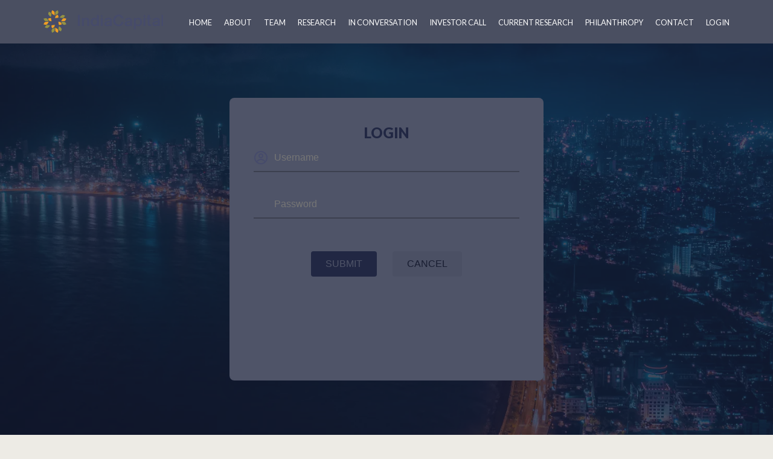

--- FILE ---
content_type: text/html; charset=utf-8
request_url: https://indiacapital.com/login
body_size: 16117
content:
<!DOCTYPE html>
<html lang="en">
<head>
    <meta charset="UTF-8">
    <base href="/">
    <meta http-equiv="x-ua-compatible" content="ie=edge">
    <meta name="viewport" content="width=device-width, initial-scale=1, shrink-to-fit=no">
    <meta name="robots" content="index, follow">
    <link rel="canonical" href="https://indiacapital.com/">
    <meta name="description" content="India Capital has invested exclusively in Indian public equities since 1994. We focus intensively on fundamental research to identify long-term investments among companies that we believe are poorly researched or misunderstood.">
    <title>IndiaCapital - Login</title>
    <meta property="og:image" content="/assets/images/intro-slide-24.webp">
    <meta property="og:image:width" content="958">
    <meta property="og:image:height" content="500">
    <meta property="og:type" content="website">
    <meta property="og:title" content="India Capital">
    <meta property="og:description" content="India Capital has invested exclusively in Indian public equities since 1994. We focus intensively on fundamental research to identify long-term investments among companies that we believe are poorly researched or misunderstood.">
    <meta property="og:url" content="https://indiacapital.com/">

    <meta name="twitter:card" content="summary_large_image">
    <meta name="twitter:site" content="">
    <meta name="twitter:title" content="India Capital">
    <meta name="twitter:description" content="India Capital has invested exclusively in Indian public equities since 1994. We focus intensively on fundamental research to identify long-term investments among companies that we believe are poorly researched or misunderstood.">
    <meta name="twitter:image" content="/assets/images/intro-slide-24.webp">
    <link rel="icon" type="image/svg+xml" href="assets/images/branding/favicon-v2.svg">

    <link rel="preconnect" href="https://fonts.googleapis.com">
    <link rel="preconnect" href="https://fonts.gstatic.com" crossorigin>
    <link rel="preload" as="image" href="/assets/images/intro/intro-slide-24.webp">
    <link href="https://fonts.googleapis.com/css2?family=Lato:wght@400;700;900&display=swap" rel="stylesheet">
    

    

    <link rel="stylesheet" href="/assets/css/atf.css">
    
    <link rel="stylesheet" href="/assets/css/styles-aos.css" media="print" onload="this.media='all'">
    <noscript><link rel="stylesheet" href="/assets/css/styles-aos.css"></noscript>

    <link rel="preload" href="/assets/css/styles-async.css" as="style" onload="this.onload=null;this.rel='stylesheet';document.documentElement.classList.add('css-loaded');document.dispatchEvent(new Event('css-ready'));">
    <noscript><link rel="stylesheet" href="/assets/css/styles-async.css"></noscript>
    <noscript>
        <style>
            .team, .reports, .research-db, .charity, .awards, #about, #investorcall, #india-conference, #in-conversation, .footer {
                opacity: 1 !important;
            }
        </style>
    </noscript>

    <link rel="stylesheet" href="/assets/css/splide.min.css">
    <link rel="stylesheet" href="/assets/css/green-audio-player.min.css" media="print" onload="this.media='all'">
    <link rel="stylesheet" href="/assets/css/pdfjs-viewer.css" media="print" onload="this.media='all'"> <!-- Current Research New Layout -- Add this css -->
    <!-- <script src="https://cdnjs.cloudflare.com/ajax/libs/pdf.js/3.7.107/pdf.min.js"></script> -->  <!-- 4-Aug-2025 -- Remove the script -->
    <!-- 13 Feb 2025 START (Add new CSS file and code) -->
    <link rel="stylesheet" href="https://cdn.jsdelivr.net/npm/swiper@11/swiper-bundle.min.css" />
    <style>
        .swiper {
            padding-bottom: 90px !important;
        }

        .thumbnail.swiper-slide {
            background-position: center !important;
            background-size: cover !important;
            width: 400px !important;
            -webkit-box-reflect: below 0 linear-gradient(transparent, transparent, #0003) !important;
        }

        .thumbnail.swiper-slide img {
            display: block !important;
            width: 100% !important;
            border-radius: 5px !important;
        }
        @media (max-width: 500px) {
            .thumbnail-image{
            aspect-ratio: 16/9 !important;
        }

        .swiper {
            width: 100% !important;
            min-height: 250px !important;
            padding-left: 0.75rem !important;
        }

        .thumbnail.swiper-slide {
            width: auto !important;
        }

        }
    </style>

<script type="text/javascript">!function(T,l,y){var S=T.location,k="script",D="instrumentationKey",C="ingestionendpoint",I="disableExceptionTracking",E="ai.device.",b="toLowerCase",w="crossOrigin",N="POST",e="appInsightsSDK",t=y.name||"appInsights";(y.name||T[e])&&(T[e]=t);var n=T[t]||function(d){var g=!1,f=!1,m={initialize:!0,queue:[],sv:"5",version:2,config:d};function v(e,t){var n={},a="Browser";return n[E+"id"]=a[b](),n[E+"type"]=a,n["ai.operation.name"]=S&&S.pathname||"_unknown_",n["ai.internal.sdkVersion"]="javascript:snippet_"+(m.sv||m.version),{time:function(){var e=new Date;function t(e){var t=""+e;return 1===t.length&&(t="0"+t),t}return e.getUTCFullYear()+"-"+t(1+e.getUTCMonth())+"-"+t(e.getUTCDate())+"T"+t(e.getUTCHours())+":"+t(e.getUTCMinutes())+":"+t(e.getUTCSeconds())+"."+((e.getUTCMilliseconds()/1e3).toFixed(3)+"").slice(2,5)+"Z"}(),iKey:e,name:"Microsoft.ApplicationInsights."+e.replace(/-/g,"")+"."+t,sampleRate:100,tags:n,data:{baseData:{ver:2}}}}var h=d.url||y.src;if(h){function a(e){var t,n,a,i,r,o,s,c,u,p,l;g=!0,m.queue=[],f||(f=!0,t=h,s=function(){var e={},t=d.connectionString;if(t)for(var n=t.split(";"),a=0;a<n.length;a++){var i=n[a].split("=");2===i.length&&(e[i[0][b]()]=i[1])}if(!e[C]){var r=e.endpointsuffix,o=r?e.location:null;e[C]="https://"+(o?o+".":"")+"dc."+(r||"services.visualstudio.com")}return e}(),c=s[D]||d[D]||"",u=s[C],p=u?u+"/v2/track":d.endpointUrl,(l=[]).push((n="SDK LOAD Failure: Failed to load Application Insights SDK script (See stack for details)",a=t,i=p,(o=(r=v(c,"Exception")).data).baseType="ExceptionData",o.baseData.exceptions=[{typeName:"SDKLoadFailed",message:n.replace(/\./g,"-"),hasFullStack:!1,stack:n+"\nSnippet failed to load ["+a+"] -- Telemetry is disabled\nHelp Link: https://go.microsoft.com/fwlink/?linkid=2128109\nHost: "+(S&&S.pathname||"_unknown_")+"\nEndpoint: "+i,parsedStack:[]}],r)),l.push(function(e,t,n,a){var i=v(c,"Message"),r=i.data;r.baseType="MessageData";var o=r.baseData;return o.message='AI (Internal): 99 message:"'+("SDK LOAD Failure: Failed to load Application Insights SDK script (See stack for details) ("+n+")").replace(/\"/g,"")+'"',o.properties={endpoint:a},i}(0,0,t,p)),function(e,t){if(JSON){var n=T.fetch;if(n&&!y.useXhr)n(t,{method:N,body:JSON.stringify(e),mode:"cors"});else if(XMLHttpRequest){var a=new XMLHttpRequest;a.open(N,t),a.setRequestHeader("Content-type","application/json"),a.send(JSON.stringify(e))}}}(l,p))}function i(e,t){f||setTimeout(function(){!t&&m.core||a()},500)}var e=function(){var n=l.createElement(k);n.src=h;var e=y[w];return!e&&""!==e||"undefined"==n[w]||(n[w]=e),n.onload=i,n.onerror=a,n.onreadystatechange=function(e,t){"loaded"!==n.readyState&&"complete"!==n.readyState||i(0,t)},n}();y.ld<0?l.getElementsByTagName("head")[0].appendChild(e):setTimeout(function(){l.getElementsByTagName(k)[0].parentNode.appendChild(e)},y.ld||0)}try{m.cookie=l.cookie}catch(p){}function t(e){for(;e.length;)!function(t){m[t]=function(){var e=arguments;g||m.queue.push(function(){m[t].apply(m,e)})}}(e.pop())}var n="track",r="TrackPage",o="TrackEvent";t([n+"Event",n+"PageView",n+"Exception",n+"Trace",n+"DependencyData",n+"Metric",n+"PageViewPerformance","start"+r,"stop"+r,"start"+o,"stop"+o,"addTelemetryInitializer","setAuthenticatedUserContext","clearAuthenticatedUserContext","flush"]),m.SeverityLevel={Verbose:0,Information:1,Warning:2,Error:3,Critical:4};var s=(d.extensionConfig||{}).ApplicationInsightsAnalytics||{};if(!0!==d[I]&&!0!==s[I]){var c="onerror";t(["_"+c]);var u=T[c];T[c]=function(e,t,n,a,i){var r=u&&u(e,t,n,a,i);return!0!==r&&m["_"+c]({message:e,url:t,lineNumber:n,columnNumber:a,error:i}),r},d.autoExceptionInstrumented=!0}return m}(y.cfg);function a(){y.onInit&&y.onInit(n)}(T[t]=n).queue&&0===n.queue.length?(n.queue.push(a),n.trackPageView({})):a()}(window,document,{
src: "https://js.monitor.azure.com/scripts/b/ai.2.min.js", // The SDK URL Source
crossOrigin: "anonymous", 
cfg: { // Application Insights Configuration
    connectionString: 'InstrumentationKey=13c2b1e8-e103-466b-9fa4-be30cc234555;IngestionEndpoint=https://southeastasia-1.in.applicationinsights.azure.com/;LiveEndpoint=https://southeastasia.livediagnostics.monitor.azure.com/;ApplicationId=39314e28-69db-4af4-b49e-7a1131721850'
}});</script></head>

<body>
    <!--MAhesh Google tag Analytics -->
    <!--Google tag(gtag.js)-->
   

    <!--Google Anlytics end -->
    <svg style="display: none;">

        <symbol id="arrow" viewBox="0 0 16 107">
            <g>
                <path d="M11.68,1.95C8.95-0.7,4.6-0.64,1.95,2.08c-2.65,2.72-2.59,7.08,0.13,9.73l54.79,53.13l4.8-4.93l-4.8,4.95 c2.74,2.65,7.1,2.58,9.75-0.15c0.08-0.08,0.15-0.16,0.22-0.24l53.95-52.76c2.73-2.65,2.79-7.01,0.14-9.73 c-2.65-2.72-7.01-2.79-9.73-0.13L61.65,50.41L11.68,1.95L11.68,1.95z"
                      fill="white" />
            </g>
        </symbol>
        <symbol id="intro-name" viewBox="0 0 868 152">
            <g>
                <path d="M463.577 40.2146C457.454 40.2146 451.895 40.0937 446.336 40.2548C444.121 40.3354 443.315 39.3687 442.711 37.4755C438.441 24.2229 429.177 17.6168 415.441 17.3751C401.866 17.1334 390.587 24.6257 385.27 37.556C378.745 53.4671 378.825 69.499 385.834 85.2489C392.279 99.6696 407.022 106.84 421.966 103.255C434.776 100.193 440.939 91.0494 443.275 78.9248C444 75.1786 445.088 73.5271 449.156 73.8896C453.949 74.2924 458.823 73.9702 463.657 73.9702C462.972 103.416 438.562 124.08 409.439 120.455C381.887 117.031 362.834 96.7694 360.699 68.2906C359.168 47.9486 363.357 29.3789 378.584 14.6763C399.449 -5.42402 438.482 -3.45025 455.44 18.3822C460.274 24.6257 463.093 31.6347 463.577 40.2146Z"
                      fill="white" />
                <path d="M213.31 4.00195H195.264V44.3637C194.499 43.9609 194.176 43.9206 193.975 43.7192C174.64 24.1828 143.18 31.3529 134.641 57.4149C130.29 70.5868 130.532 83.8393 135.406 96.8502C140.925 111.553 152.969 119.73 168.638 120.133C179.595 120.415 189.141 117.796 196.15 107.927C197.077 117.031 202.233 120.012 213.632 118.602C214.518 110.344 214.196 7.90923 213.31 4.00195ZM190.39 96.2862C182.575 108.894 163.804 108.653 155.506 96.3265C151.599 90.4857 150.189 83.9199 150.35 76.9512C150.512 68.4116 151.921 60.2748 158.084 53.7895C167.591 43.8401 184.63 45.4916 191.276 57.5357C198.285 70.3854 198.124 83.7991 190.39 96.2862Z"
                      fill="white" />
                <path d="M650.36 68.2095C647.46 42.792 626.272 27.7672 602.466 34.0108C596.102 35.6623 591.268 39.489 586.877 44.7255C586.032 41.06 587.159 37.9986 585.87 35.2192H569.194V150.786C573.867 150.786 578.217 150.584 582.527 150.866C586.112 151.108 587.441 150.021 587.321 146.234C587.039 139.265 587.24 132.297 587.24 125.328V108.611C588.328 109.135 588.65 109.216 588.851 109.417C606.132 127.664 635.94 122.75 646.292 99.8705C650.924 89.7599 651.609 79.0854 650.36 68.2095ZM627.601 95.5201C623.453 103.174 616.363 105.993 607.783 105.389C599.042 104.744 593.322 99.9108 589.778 92.2573C587.401 87.1416 586.515 81.6231 586.595 77.5144C586.676 70.5458 587.522 65.2287 589.737 60.2338C593.081 52.7818 598.801 48.512 606.978 47.6661C615.558 46.7799 622.607 49.801 626.997 57.2127C634.409 69.7402 634.49 82.7913 627.601 95.5201Z"
                      fill="white" />
                <path d="M550.423 54.1919C550.302 46.1759 545.347 40.4157 538.177 37.2738C522.79 30.5066 507.242 30.8288 492.378 38.6031C484.12 42.9132 480.294 50.5263 479.931 60.3549C485.57 60.3549 490.767 60.3549 495.963 60.3549C497.292 60.3549 498.017 59.8716 498.662 58.502C503.898 47.5858 519.084 43.6382 529.074 50.4457C532.296 52.6209 533.545 55.7226 533.263 59.4687C532.981 63.1343 530.927 65.6318 527.422 66.6388C524.603 67.4444 521.703 68.0889 518.802 68.532C510.545 69.821 502.166 70.3044 494.11 72.7213C486.215 75.0979 480.012 79.3677 477.756 87.9476C473.365 104.584 483.194 118.4 500.515 119.891C512.317 120.898 523.314 118.561 532.941 111.27C536.405 118.602 541.642 120.656 550.584 118.32C550.544 97.0108 550.745 75.6215 550.423 54.1919ZM522.508 103.214C514.17 106.557 505.711 107.081 498.299 101.281C492.7 96.9303 494.835 87.6253 501.884 84C506.96 81.422 512.599 81.2206 518.077 80.4553C522.71 79.8108 527.342 79.2468 532.256 76.8702C532.256 80.8178 532.095 83.9597 532.296 87.1017C532.699 94.7148 529.678 100.314 522.508 103.214Z"
                      fill="white" />
                <path d="M344.586 55.3598C344.425 46.8605 339.712 40.5363 331.817 37.1124C316.913 30.7077 301.928 31.03 287.387 37.9986C278.525 42.2684 274.416 50.083 273.772 60.3949C277.558 60.3949 280.982 60.3144 284.446 60.4352C288.797 60.5963 293.228 61.3214 293.993 54.9973C294.154 53.7083 295.725 52.379 296.893 51.4122C302.613 46.6993 316.55 46.1354 322.754 50.2441C326.097 52.4595 327.547 55.6015 327.144 59.6296C326.782 63.6577 324.324 65.9135 320.739 66.9608C317.92 67.7664 314.979 68.1289 312.079 68.6526C303.177 70.1833 294.033 70.4249 285.494 73.6474C278.606 76.2657 273.611 80.6967 271.677 88.1084C267.246 104.946 277.478 118.762 295.121 119.971C306.722 120.736 317.477 118.4 326.943 111.31C330.367 118.642 335.321 120.575 344.747 118.44C344.707 97.4536 344.989 76.4268 344.586 55.3598ZM326.137 87.7861C326.137 96.366 322.552 101.482 314.456 104.06C308.494 105.993 302.492 106.074 296.571 103.858C292.865 102.489 289.723 100.354 289.361 95.8424C288.998 90.9281 290.65 86.9805 295 84.4025C298.343 82.3885 302.13 81.744 305.916 81.18C309.34 80.6564 312.804 80.455 316.228 79.8508C319.451 79.2465 322.592 78.2798 326.137 77.3936C326.137 81.2203 326.137 84.5234 326.137 87.7861Z"
                      fill="white" />
                <path d="M815.957 35.8238C803.147 31.3123 790.257 31.6748 777.649 36.4683C767.015 40.4964 761.255 49.2777 761.376 60.4356C762.906 60.4356 764.437 60.4356 765.968 60.4356C772.493 60.3551 780.026 62.5302 782.402 53.1044C782.523 52.6613 783.087 52.3391 783.45 51.9766C789.371 46.458 804.718 45.9747 810.922 51.0904C816.44 55.6421 815.151 64.0609 808.505 66.7598C805.604 67.9279 802.463 68.2099 799.361 68.6933C790.298 70.1031 780.993 70.4253 772.252 73.7687C764.075 76.9106 759.08 82.6306 758.113 91.4924C756.34 107.847 765.887 118.964 782.443 120.012C794.044 120.737 804.799 118.32 814.225 111.15C816.964 118.4 822.804 120.777 831.626 118.32V58.341C831.626 46.7803 826.873 39.6908 815.957 35.8238ZM812.936 92.0966C812.613 96.8095 809.633 99.9918 805.604 102.248C798.636 106.074 791.345 106.437 783.933 104.02C779.744 102.65 776.36 100.032 776.239 95.1983C776.159 90.3645 778.173 86.4573 782.725 84.1612C785.867 82.55 789.25 81.7846 792.674 81.3013C799.2 80.4151 805.765 79.9317 812.976 77.4343C813.016 82.7917 813.258 87.4643 812.936 92.0966Z"
                      fill="white" />
                <path d="M115.588 117.715C109.183 117.715 103.342 117.715 96.9777 117.715C96.9777 104.302 96.9777 91.0896 96.9777 77.8774C96.9777 73.0033 97.2194 68.089 96.8166 63.2553C96.3332 57.1728 94.8025 51.2917 88.3173 48.8346C81.3486 46.2163 74.5411 47.0622 68.6601 51.896C63.1818 56.4477 61.208 62.5705 61.2483 69.5391C61.2886 85.3697 61.2483 101.24 61.2483 117.474C55.0047 117.474 49.0431 117.474 42.8398 117.474C42.8398 90.2034 42.8398 62.8927 42.8398 35.3404C48.4389 35.3404 53.9575 35.3404 60.1205 35.3404C60.1205 38.7643 60.1205 42.2687 60.1205 47.1831C69.5865 34.2931 81.2681 30.7483 95.0039 33.7291C107.974 36.5488 114.983 44.6454 115.426 59.1063C116.071 78.4816 115.588 97.8166 115.588 117.715Z"
                      fill="white" />
                <path d="M709.695 3.88086C716.341 3.88086 722.061 3.88086 728.345 3.88086C728.345 14.1928 728.345 24.384 728.345 35.0988C734.025 35.0988 739.181 35.0988 744.579 35.0988C744.579 39.852 744.579 44.1218 744.579 48.8347C739.382 48.8347 734.387 48.8347 729.715 48.8347C727.862 50.889 728.547 52.9031 728.547 54.7157C728.466 67.2835 728.506 79.8109 728.506 92.3786C728.506 102.973 730.561 104.826 741.235 104.06C742.242 103.98 743.249 103.859 744.256 103.778C745.304 106.115 744.7 108.411 744.82 110.626C744.941 112.841 744.861 115.097 744.861 117.434C738.174 118.924 731.769 119.367 725.405 118.279C714.811 116.467 710.46 111.875 710.219 101.079C709.856 85.7322 710.058 70.3851 710.017 55.0782C710.017 53.2253 710.017 51.3321 710.017 48.9958C705.707 48.9958 701.961 48.9958 697.933 48.9958C697.933 44.2426 697.933 39.9728 697.933 35.3002C701.719 35.3002 705.506 35.3002 709.816 35.3002C709.695 24.7465 709.695 14.5554 709.695 3.88086Z"
                      fill="white" />
                <path d="M20.8869 117.796C14.2002 117.796 7.7954 117.796 1.06836 117.796C1.06836 79.9313 1.06836 42.2281 1.06836 4.12207C7.47315 4.12207 13.9988 4.12207 20.8869 4.12207C20.8869 41.7044 20.8869 79.4479 20.8869 117.796Z"
                      fill="white" />
                <path d="M850.438 3.9209C856.359 3.9209 861.877 3.9209 867.758 3.9209C867.758 41.7852 867.758 79.6093 867.758 117.715C861.998 117.715 856.359 117.715 850.438 117.715C850.438 79.8107 850.438 42.1075 850.438 3.9209Z"
                      fill="white" />
                <path d="M234.538 35.2998C240.661 35.2998 246.381 35.2998 252.423 35.2998C252.423 62.7313 252.423 90.0017 252.423 117.635C246.542 117.635 240.701 117.635 234.538 117.635C234.538 90.3239 234.538 63.0535 234.538 35.2998Z"
                      fill="white" />
                <path d="M667.48 35.4209C673.724 35.4209 679.565 35.4209 685.566 35.4209C685.566 62.9732 685.566 90.2033 685.566 117.715C679.444 117.715 673.603 117.715 667.48 117.715C667.48 90.3242 667.48 63.0538 667.48 35.4209Z"
                      fill="white" />
                <path d="M243.48 27.969C240.016 22.7727 236.109 19.0668 231.396 15.6429C235.907 12.0982 240.016 8.43261 243.4 3.39746C246.945 8.11036 250.731 12.0579 255.645 15.5221C250.973 19.0668 246.904 22.7324 243.48 27.969Z"
                      fill="white" />
                <path d="M688.99 15.683C683.271 19.0666 679.887 23.2558 676.382 27.7673C672.959 22.9336 669.253 18.9055 664.097 15.683C668.85 12.2994 672.958 8.59348 676.342 3.27637C679.927 8.06983 683.754 12.2591 688.99 15.683Z"
                      fill="white" />
            </g>
        </symbol>
        <symbol id="drop-arrow" viewBox="0 0 32 18">
            <g>
                <path d="M31 1.5L16 16.5L1 1.5" stroke="white" stroke-width="2" />
            </g>
        </symbol>
        <symbol id="close" viewBox="0 0 18 18">
            <g>
                <path d="M10.1751 8.99983L17.0835 2.0915C17.22 1.93208 17.2913 1.72701 17.2832 1.51728C17.2751 1.30755 17.1882 1.10861 17.0398 0.960193C16.8914 0.811781 16.6924 0.724837 16.4827 0.716736C16.273 0.708635 16.0679 0.779974 15.9085 0.916496L9.00014 7.82483L2.09181 0.908162C1.93489 0.751243 1.72206 0.663086 1.50014 0.663086C1.27822 0.663086 1.06539 0.751243 0.908474 0.908162C0.751554 1.06508 0.663397 1.27791 0.663397 1.49983C0.663397 1.72175 0.751554 1.93458 0.908474 2.0915L7.82514 8.99983L0.908474 15.9082C0.821239 15.9829 0.750389 16.0748 0.700369 16.1782C0.65035 16.2816 0.622241 16.3942 0.617808 16.509C0.613376 16.6237 0.632713 16.7382 0.674609 16.8451C0.716504 16.952 0.780053 17.0492 0.861265 17.1304C0.942477 17.2116 1.0396 17.2751 1.14654 17.317C1.25348 17.3589 1.36792 17.3783 1.48268 17.3738C1.59745 17.3694 1.71006 17.3413 1.81345 17.2913C1.91684 17.2412 2.00877 17.1704 2.08347 17.0832L9.00014 10.1748L15.9085 17.0832C16.0679 17.2197 16.273 17.291 16.4827 17.2829C16.6924 17.2748 16.8914 17.1879 17.0398 17.0395C17.1882 16.8911 17.2751 16.6921 17.2832 16.4824C17.2913 16.2726 17.22 16.0676 17.0835 15.9082L10.1751 8.99983Z"
                      fill="white" />
            </g>
        </symbol>
        <symbol id="login" viewBox="0 0 24 24">
            <g>
                <path d="M16 9C16 11.2091 14.2091 13 12 13C9.79086 13 8 11.2091 8 9C8 6.79086 9.79086 5 12 5C14.2091 5 16 6.79086 16 9ZM14 9C14 10.1046 13.1046 11 12 11C10.8954 11 10 10.1046 10 9C10 7.89543 10.8954 7 12 7C13.1046 7 14 7.89543 14 9Z
                    M12 1C5.92487 1 1 5.92487 1 12C1 18.0751 5.92487 23 12 23C18.0751 23 23 18.0751 23 12C23 5.92487 18.0751 1 12 1ZM3 12C3 14.0902 3.71255 16.014 4.90798 17.5417C6.55245 15.3889 9.14627 14 12.0645 14C14.9448 14 17.5092 15.3531 19.1565 17.4583C20.313 15.9443 21 14.0524 21 12C21 7.02944 16.9706 3 12 3C7.02944 3 3 7.02944 3 12ZM12 21C9.84977 21 7.87565 20.2459 6.32767 18.9878C7.59352 17.1812 9.69106 16 12.0645 16C14.4084 16 16.4833 17.1521 17.7538 18.9209C16.1939 20.2191 14.1881 21 12 21Z"
                      fill="#464b6b" fill-rule="evenodd" clip-rule="evenodd" />
            </g>
        </symbol>
    </svg>
    <div id="divPage" class="page">

        <!-- Contact Section -->
        <!-- Header -->

        <header class="header top">


            <section class="contact__section" id="contactToggle" style="display:none">
                <div class="container">
                    <div class="footer__inner contact__inner">
                        <div class="footer__res contact__res">
                            <a href="https://goo.gl/maps/AkVQeU6dKVDuf1199" target=”_blank”>
                                <p class="footer__res-name contact__res-name">India Capital Research and Advisors Pvt Ltd</p>
                            </a>
                            <div class="footer__res-address contact__res-address">
                                <a href="https://goo.gl/maps/AkVQeU6dKVDuf1199" target=”_blank”>
                                    <p>97 Jolly Maker Chambers 2</p>
                                    <p>9th Floor, Nariman Point</p>
                                    <p>Mumbai 400 021</p>
                                    <p>India</p>
                                </a>
                                <p>
                                    Ph: <a class="footer__res-tel contact__res-tel" href="tel:+912243434800">+91 22 4343 4800</a>
                                </p>
                            </div>
                        </div>
                        <div class="footer__manage contact__manage">
                            <a href="https://goo.gl/maps/77vmWEXAc7CaF6UV8" target=”_blank”>
                                <p class="footer__manage-name contact__manage-name">India Capital Management Ltd.</p>
                            </a>
                            <div class="footer__manage-address contact__manage-address">
                                
                                <a href="https://maps.app.goo.gl/jikSVLDTax1U31Rx8" target=”_blank”>
                                    <p>6th Floor, Two Tribeca</p>
                                    <p>Tribeca Central, Trianon 72261</p>
                                    <p>Mauritius</p>
                                </a>
                                <p>Ph: <a href="tel:+2304048800">+230 404 8800</a></p>

                                <p>
                                    Email: <a href="mailto:info@indiacapital.com"> <span>info@indiacapital.com</span></a>
                                </p>
                            </div>
                        </div>
                        <div class="contact__close" style="max-width: 70px;">
                            <p class="contactToggle" id="close-btn">
                                ✕
                            </p>
                        </div>
                    </div>
                </div>
            </section>
            <div class="container nav-container">
                <div class="header__inner" id="hdrInner">
                    <a href="#home" class="header__logo" id="aHome0">
                        <img loading="lazy" class="header__logo-img" src="/assets/images/branding/logo-dark.svg" alt="India Capital">
                    </a>
                    <nav class="menu">
                        <ul class="menu__nav-list">

                            <li class="nav-list__item">
                                <a class="nav-list__item-link to-top  close-contact" id="aHome" href="#home">HOME</a>
                            </li>


                            <!--
                            <li class="nav-list__item">

                                <a class="nav-list__item-link to-top  close-contact" id="aHome" href="#home">HOME</a>

                            </li>
                            -->
                            <!--
                            <li class="nav-list__item">

                                <a class="nav-list__item-link to-top  close-contact" id="aHomeInvestor" href="/home/investor">HOME</a>

                            </li>
                            -->

                                <li class="nav-list__item" id="liAbout">
                                    <a class="nav-list__item-link close-contact" id="aAbout" href="#about">ABOUT</a>
                                </li>
                                <li class="nav-list__item" id="liTeam">
                                    <a class="nav-list__item-link close-contact" id="aTeam" href="#team">TEAM</a>
                                </li>
                                <li class="nav-list__item" id="liResearch">
                                    <a class="nav-list__item-link close-contact" id="aResearch" href="#research">RESEARCH</a>
                                </li>
                                <li class="nav-list__item">
                                    <a class="nav-list__item-link close-contact" href="#india-conference">IN CONVERSATION</a>
                                </li>
                                <!-- 13 Feb 2025 END -->
                                <!-- 19 Dec 2024 -->
                                <li class="nav-list__item" id="liInvestorcall">
                                    <a class="nav-list__item-link close-contact" id="aInvestorcall" href="#investorcall">INVESTOR CALL</a>
                                </li>
                                <!-- 19 Dec 2024 -->
                                <li class="nav-list__item" id="liReports">
                                    <a class="nav-list__item-link" id="aReports" href="#current-research">CURRENT RESEARCH</a>
                                </li>
                                <li class="nav-list__item" id="liPhilanthropy">
                                    <a class="nav-list__item-link close-contact" id="aPhilanthropy" href="#philanthropy">PHILANTHROPY</a>
                                </li>
                            <li class="nav-list__item">
                                <a class="nav-list__item-link contactToggle" href="">CONTACT</a>
                            </li>
                            <!--
                            <li class="nav-list__item" id="liLogIn0">
                                <a class="nav-list__item-link close-contact" href="https://indiacapitalholdings.com/Login.aspx" target="_blank">
                                    LOGIN
                                </a>
                            </li>
                            -->
                                <li class="nav-list__item" id="liLogIn">
                                    <a class="nav-list__item-link close-contact" href="/login">
                                        LOGIN
                                    </a>
                                </li>


                        </ul>
                    </nav>

                    <div class="burger-menu">
                        <div class="burger"></div>
                    </div>
                </div>
            </div>
        </header>

        <!-- Main content -->
        <main id="mainBody">
            

         
            <div class="container" id="login">
                <div class="login-overlay"></div>
                <div class="login-inner" data-aos="fade-up" data-aos-anchor-placement="center-left">
                    <h2 class="section-heading">LOGIN</h2>

<form action="/Login/Login" class="login-form" method="post">                        <p style="color:red"> </p>
                        <div class="input-fields-container">
                            <div class="wrap-input validate-input" data-validate="Enter username">
                                <label class="label" for="username">
                                    <svg class="label_login" style="height:24px; width:24px;">
                                        <use xlink:href="#login"></use>
                                    </svg>
                                </label>
                                <input type="text" class="input-field" name="username" placeholder="Username" required>
                                <span class="focus-input"></span>
                            </div>
                            <div class="wrap-input validate-input" data-validate="Enter username">
                                <label class="label" for="username">
                                    <svg class="label_login" style="height:24px; width:24px;">
                                        <use xlink:href="#password"></use>
                                    </svg>
                                </label>
                                <input type="password" class="input-field" name="password" placeholder="Password" required>
                                <span class="focus-input"></span>
                            </div>
                        </div>
                        <div class="button-container">
                            <button type="submit" class="button button-submit">Submit</button>
                            <button type="reset" class="button button-reset" id="btnReset" onclick="location.href='/home'">Cancel</button>
                            
                        </div>
<input name="__RequestVerificationToken" type="hidden" value="CfDJ8PoWbDLDNOhHnz3bWW6PTv-OEcwMENvRn-54dPkZru8RVTp7obN7mpe-eSVP8n7mYKGo4dCysvLLBqpTyGLqKwanr1JGiBotbh-FMRLuMqcfokTUHHXyLAD9MNqk43VSPfFPRMv5L79JGX6m6_oqTjs" /></form>                </div>
            </div>



        </main>

        <!-- Footer -->
        <footer class="footer" id="ftrCommon">
            <div class="container">
                <div class="footer__inner">
                    <div class="footer-branding">
                        <img loading="lazy" class="footer__img" src="/assets/images/branding/logo-dark.svg" alt="logo">
                    </div>
                    <nav class="footer__nav">
                        <a class="footer__nav-link contacts-link" href="/home/legal">LEGAL</a>
                        <a class="footer__nav-link contacts-link contactToggle" href="">CONTACT</a>
                        <a class="footer__nav-link contacts-link" href="/home/privacypolicy">PRIVACY</a>
                        <a class="footer__nav-link contacts-link" href="/home/termsofuse">TERMS OF USE</a>

                    </nav>
                    <div class="footer__nav">
                        <p class="footer__res-privacy"></p>
                    </div>
                </div>
            </div>
        </footer>
    </div>

    <div class="substrate hide" id="substrate"></div>

    <div class="team-modal hide" id="team-modal">
        <span class="close-modal" data-close-team="">
            <svg>
                <use href="#close"></use>
            </svg>
        </span>
        <div class="team-modal__inner">
            <!-- Skeleton shown while loading -->
            <div id="modal-skeleton" class="modal-skeleton" aria-hidden="true">
                <div class="skel-avatar"></div>
                <div class="skel-name  skel-line"></div>
                <div class="skel-role  skel-line"></div>
                <div class="skel-bio   skel-line"></div>
                <div class="skel-bio   skel-line"></div>
                <div class="skel-bio   skel-line short"></div>
            </div>
            <div class="header__logo modal_logo">
                <img class="modal_logo_img" src="/assets/images/branding/logo-dark.svg" alt="">
            </div>
            <!-- 12-Aug-2025 -- Replace with the following -- START -->
            <div class="modal-team-member-header">
                <!-- NEW full-width section that anchors the side arrows -->
                <div class="team-photo-section">
                    <!-- Left/prev at the left edge -->
                    <button id="prev-member" class="photo-nav prev" aria-label="Previous" title="Previous">
                        <img src="/assets/images/common/back2.png" alt="">
                    </button>

                    <!-- Keep your existing image wrapper (or just the img) -->
                    <div class="team-photo-wrap">
                        <img loading="lazy" class="team-management__item-img modal-team-management-image" id="modal-img" src="" alt="">
                    </div>

                    <!-- Right/next at the right edge -->
                    <button id="next-member" class="photo-nav next" aria-label="Next" title="Next">
                        <img src="/assets/images/common/back2.png" alt="">
                    </button>
                </div>
                <p class="modal-team-management-name" id="modal-name"></p>
                <p class="modal-team-management-pos" id="modal-pos"></p>
            </div>

            <!-- 12-Aug-2025 -- END -->

            <p id="modal-bio1"></p>
            <p id="modal-bio2"></p>
            <p id="modal-bio3"></p>
            <p id="modal-bio4"></p>
            <p id="modal-bio5"></p>
            <br /><br /><br />
        </div>
    </div>

    <div>
        <!-- Commneted Below line of comment code start  -->

    </div>
    
    <!-- Commneted Below line of code end  -->


    <!-- Current Research New Layout -- START -- Add the following section -->
    <div id="whitepaper-modal" class="whitepaper-modal">
        <div class="whitepaper-modal-content">

            
            <!-- 15 Dec 2025 -- Replace the enclosed code -- START -->
            <div class="whitepaer-content-wrapper">
                <div class="whitepaper-navigation-container">
                    <div class="close-whitepaper-modal">
                        <div class="close-wp-btn-desk">
                            <img src="/assets/images/common/back2.png">
                            <span>BACK</span>
                        </div>
                    </div>
                    <div class="whitepaper-navigation">
                         <a href="/research/TheComingSurge" class="whitepaper-navigation-item virtual-link" data-link="TheComingSurge">
                            <img src="/assets/images/current-research/PowerSurge.webp">
                            <div class="report-desc-container">
                                <div class="report-text-container">
                                    <div class="report-heading">
                                        The Coming Surge
                                    </div>
                                    <div class="report-subtitle">
                                        AI&apos;s Impact On Indian Power Infrastructure
                                    </div>
                                </div>
                            </div>
                        </a>
                        <a href="/research/CitizenLeader" class="whitepaper-navigation-item virtual-link" data-link="CitizenLeader">
                            <img src="/assets/images/current-research/CitizenLeader.jpg">
                            <div class="report-desc-container">
                                <div class="report-text-container">
                                    <div class="report-heading">
                                        Citizen Leader
                                    </div>
                                    <div class="report-subtitle">
                                        The Enduring Legacy Of Dr. Manmohan Singh
                                    </div>
                                </div>
                            </div>
                        </a>
                        <a href="/research/InvestingInIndia30yrs" class="whitepaper-navigation-item virtual-link" data-link="InvestingInIndia30yrs">
                            <img src="/assets/images/current-research/30YInd.jpg">
                            <div class="report-desc-container">
                                <div class="report-text-container">
                                    <div class="report-heading">
                                        Everything Is Different Now
                                    </div>
                                    <div class="report-subtitle">
                                        30 Years Of Investing In India
                                    </div>
                                </div>
                            </div>
                        </a>
                        <a href="/research/IndiasInvesmentRevolution" class="whitepaper-navigation-item virtual-link" data-link="IndiasInvesmentRevolution">
                            <img src="/assets/images/current-research/IndInvRev.jpg">
                            <div class="report-desc-container">
                                <div class="report-text-container">
                                    <div class="report-heading">
                                        India's Investment Revolution
                                    </div>
                                    <div class="report-subtitle">
                                        How Local Shareholders Are Transforming The Market
                                    </div>
                                </div>
                            </div>
                        </a>
                        <a href="/research/IndiasStockPickersMarket" class="whitepaper-navigation-item virtual-link" data-link="IndiasStockPickersMarket">
                            <img src="/assets/images/current-research/StockPickerMarket.jpg">
                            <div class="report-desc-container">
                                <div class="report-text-container">
                                    <div class="report-heading">
                                        India - A Stock Picker's Market
                                    </div>
                                    <div class="report-subtitle">
                                        Why Research Matters
                                    </div>
                                </div>
                            </div>
                        </a>
                        <a href="/research/IndiasDecade" class="whitepaper-navigation-item virtual-link" data-link="IndiasDecade">
                            <img src="/assets/images/current-research/IndDec.jpg">
                            <div class="report-desc-container">
                                <div class="report-text-container">
                                    <div class="report-heading">
                                        India's Decade
                                    </div>
                                    <div class="report-subtitle">
                                        Why Growth Matters To Investors
                                    </div>
                                </div>
                            </div>
                        </a>
                        <a href="/research/consolidation-video" class="whitepaper-navigation-item virtual-link" data-link="consolidation-video">
                            <img src="/assets/images/current-research/Consolidation.jpg">
                            <div class="report-desc-container">
                                <div class="report-text-container">
                                    <div class="report-heading">
                                        Pulling Away
                                    </div>
                                    <div class="report-subtitle">
                                        The Rewards Of Leadership
                                    </div>
                                </div>
                            </div>
                        </a>
                        <a href="/research/IndiaInTheWorld" class="whitepaper-navigation-item virtual-link" data-link="IndiaInTheWorld">
                            <img src="/assets/images/current-research/IndPath.jpg">
                            <div class="report-desc-container">
                                <div class="report-text-container">
                                    <div class="report-heading">
                                        India&apos;s Path
                                    </div>
                                    <div class="report-subtitle">
                                        Navigating A Divided World
                                    </div>
                                </div>
                            </div>
                        </a>
                        <a href="/research/IndiaAt75" class="whitepaper-navigation-item virtual-link" data-link="IndiaAt75">
                            <img src="/assets/images/current-research/IndAt75.jpg">
                            <div class="report-desc-container">
                                <div class="report-text-container">
                                    <div class="report-heading">
                                        India At 75
                                    </div>
                                    <div class="report-subtitle">
                                        The Way Forward
                                    </div>
                                </div>
                            </div>
                        </a>
                        <a href="/research/RealEstateOpportunity" class="whitepaper-navigation-item virtual-link" data-link="RealEstateOpportunity">
                            <img src="/assets/images/current-research/IndRE.jpg">
                            <div class="report-desc-container">
                                <div class="report-text-container">
                                    <div class="report-heading">
                                        Indian Real Estate
                                    </div>
                                    <div class="report-subtitle">
                                        Finally Investible
                                    </div>
                                </div>
                            </div>
                        </a>
                        <a href="/research/AgriculturalReform" class="whitepaper-navigation-item virtual-link" data-link="AgriculturalReform">
                            <img src="/assets/images/current-research/AgriReforms.jpg">
                            <div class="report-desc-container">
                                <div class="report-text-container">
                                    <div class="report-heading">
                                        Agricultural Reforms
                                    </div>
                                    <div class="report-subtitle">
                                        A Lost Opportunity
                                    </div>
                                </div>
                            </div>
                        </a>
                    </div>
                </div>
                <div class="whitepaper-buffer"></div>
                <div id="whitepaper-canvas" class="whitepaper-canvas">
                </div>
            </div>
            <!-- 15 Dec 2025 -- Replace the enclosed code -- END -->
            <div class="whitepaper-modal-toolbar">
                <div class="whitepaper-close">
                    <img src="/assets/images/common/back2.png">
                </div>

                <!-- 4-Aug-2025 -- Replace enclosed part -- START -->
                <div class="whitepaper-zoom-controls">
                    <div class="whitepaper-zoom zoom-in" onclick="zoomIn()">
                        <img src="/assets/images/common/zoom-in2.png">
                    </div>
                    <!-- 15 Dec 2025 -- Remove the enclosed element -- START -->
                    <!--
                    <div class="whitepaper-zoom zoom-fit" onclick="fitToWidth()">
                        <img src="/assets/images/common/width2.png">
                    </div>
                    -->
                    <div class="whitepaper-zoom zoom-out" onclick="zoomOut()">
                        <img src="/assets/images/common/zoom-out2.png">
                    </div>
                </div>
                <!-- 4-Aug-2025 -- Replace enclosed part -- END -->

                <div class="whitepaper-download">
                    <a target="_blank" href="">
                        <img src="assets/images/common/download2.png">
                        <span>DOWNLOAD</span>
                    </a>
                </div>
            </div>
            <div class="whitepaper-loader-container whitepaper-hidden"><div class="whitepaper-loader"></div></div> <!-- 22-Jul-2025 Add this line -->
        </div>
    </div>
    <!-- Current Research New Layout -- START -- Add the following section -->
    <!-- 5 Jan 2026 -- New universal popup code -->
    <div class="indcon-overlay"></div>
    <div id="universal-speaker-popup" class="popup-tk" style="display: none;">
        <button class="close-btn generic-close-btn">×</button>
        <div class="popup-content">
            <img id="usp-img" src="" alt="">
            <div class="popup-heading">
                <h2 id="usp-name"></h2>
                <div id="usp-bio"></div>
            </div>
        </div>
    </div>
    <!-- 5 Jan 2026 END -->
    <!-- JS -->
    <script src="https://unpkg.com/aos@2.3.1/dist/aos.js"></script>
    <script src="https://ajax.googleapis.com/ajax/libs/jquery/3.6.0/jquery.min.js"></script>
    <script src="/assets/js/splide.min.js"></script>
    <script src="/assets/js/green-audio-player.min.js"></script>

    <script src="/assets/js/swiper-bundle.min.js"></script>
    <script src="/assets/js/masonry.pkgd.min.js"></script>

    <!--<script src="https://cdnjs.cloudflare.com/ajax/libs/pdf.js/3.4.120/pdf.min.js"></script>-->
    <script src="/assets/js/main.js"></script>
    
   
    
</body>

</html>

--- FILE ---
content_type: text/css
request_url: https://indiacapital.com/assets/css/styles-async.css
body_size: 33744
content:
.team, .reports, .awards {
  padding: 8rem 0;
  text-align: center;
}
@media (max-width: 920px) {
  .team {
    margin-bottom: 4rem;
  }
}
@media (max-width: 500px) {
  .team {
    margin-bottom: 0;
    padding-bottom: 0;
  }
}

.team__text-wrapper {
  margin-bottom: 6rem;
}
@media (max-width: 500px) {
  .team__text-wrapper {
    margin-bottom: 6rem;
  }
}

.team__text {
  /*max-width: 81rem;
  margin-left: 12rem;*/
  width: 75%;
  margin-left: 12.5%;
  text-align:justify;
}
@media (max-width: 920px) {
  .team__text {
    width: 90%;
    margin-left: 5%;
    text-align: justify;
  }
}
.team__text + .team__text {
  margin-top: 2rem;
}

.team-management {
  margin-bottom: 8rem;
}
@media (max-width: 500px) {
  .team-management {
    margin-bottom: 8rem;
  }
}

.team-management__row {
  display: flex;
  justify-content: center;
}
@media (max-width: 500px) {
  .team-management__row {
    flex-wrap: wrap;
  }
}
.team-management__row + .team-management__row {
  margin-top: 5rem;
}
@media (max-width: 500px) {
  .team-management__row + .team-management__row {
    margin-top: 4rem;
    }
  .team-management__wrapper {
      margin-bottom: 8rem;
  }
    .team-management__wrapper:last-child{
        margin-bottom: 14rem;
    }
}

.team-management__item {
  display: flex;
  flex-direction: column;
  width: 28.2rem;
  cursor: pointer;
}
@media (max-width: 920px) {
  .team-management__item {
    width: 17rem;
  }
}
@media (max-width: 500px) {
  .team-management__item {
    width: 90%;
  }
}
.team-management__item + .team-management__item {
  margin-left: 8rem;
}
@media (max-width: 1024px) {
  .team-management__item + .team-management__item {
    margin-left: 4rem;
  }
}
@media (max-width: 920px) {
  .team-management__item + .team-management__item {
    margin-left: 2rem;
  }
}
@media (max-width: 500px) {
  .team-management__item + .team-management__item {
    margin-top: 4rem;
    margin-left: 0;
  }
}

.team-management__item:hover .team-management__item-img {
  filter: grayscale(0%);
}

.team-management__item-img {
  width: 100%;
  height: auto;
  max-height: 37rem;
  aspect-ratio: 0.75; /* 6 Jan 2026 -- Add this rule */
  object-fit: cover;
  margin-bottom: 2rem;
  filter: grayscale(100%);
  transition: all 0.2s linear;
  border-radius: 0.5rem;
}

.team-management__item-name {
  font-size: 2.4rem;
  margin-bottom: 1rem;
}
@media (max-width: 920px) {
  .team-management__item-name {
    font-size: 2rem;
  }
}

@media (max-width: 920px) {
  .team-management__item-pos {
    font-size: 1.6rem;
  }
}

@media (max-width: 920px) {
  .team__directors {
    margin-bottom: -8rem;
  }
}

.team__directors-heading {
    /* display: flex; */
    align-items: center;
    font-size: 3.6rem;
    font-weight: 700;
    /* margin-left: 12rem;
    margin-bottom: 4rem;*/
    cursor: pointer;
    text-transform: uppercase;
}
@media (max-width: 920px) {
  .team__directors-heading {
    margin-bottom: 6rem;
  }
}
@media (max-width: 500px) {
  .team__directors-heading {
    font-size: 2.8rem;
    margin-left: 0;
    margin-bottom: 4rem;
  }
}

.team__directors-heading.active .drop-arrow-icon {
  transform: rotate(180deg);
}

.drop-arrow-icon {
  width: 3.2rem;
  height: 1.8rem;
  margin-left: 4rem;
  transition: all 0.1s linear;
}
@media (max-width: 500px) {
  .drop-arrow-icon {
    width: 2.6rem;
    height: 1.4rem;
    margin-left: 2rem;
  }
}

.team-management__wrapper {
  max-height: 0;
  overflow: hidden;
  transition: all 0.5s ease-out;
  margin-top: 8rem;
}
/* 12-Aug-2025 -- START */
/* Overlay container */
.team-modal {
  position: fixed;
  top: 0; left: 0;
  z-index: 1000;
  height: 100vh;
  width: 100vw;                 /* was auto — make it full screen */
  min-width: 100vw;
  display: flex;
  overflow-y: auto;
  scrollbar-gutter: stable both-edges;
  background: #ffffff;          /* keep your white backdrop */
  padding: 5rem 10rem;

  /* elegant fade for overlay */
  opacity: 0;
  visibility: hidden;
  pointer-events: none;
  transition: opacity .24s ease, visibility 0s linear .24s;
}

/* shown state */
.team-modal.is-open {
  opacity: 1;
  visibility: visible;
  pointer-events: auto;
  transition: opacity .24s ease;
}


.team-modal.is-loading .photo-nav {
  opacity: 0 !important;
  visibility: hidden !important;
  pointer-events: none !important;
}

/* During the content crossfade, fade/disable arrows with the content */
.team-modal__inner.is-swapping .photo-nav {
  opacity: 0 !important;
  pointer-events: none !important;
  visibility: hidden !important;
  /*transform: translateY(-50%) !important;*/
}
/*12-Aug-2025 -- END */

@media (max-width: 920px) {
  .team-modal{
    padding: 3rem 3rem 4rem 4rem;
  }
}
@media (max-width: 920px) {
  .team-modal {
    font-size: 1.4rem;
    padding: 2rem 3rem;
    margin-bottom: 3rem;
  }
  .close-modal {
      margin-left:0!important;
  }
  
  .team-modal__inner {
    height: 100%;
    text-align: justify;
    margin-right: -2rem!important;
    padding: 0!important;
    margin-top:0!important;
  }
    
  .modal_logo {
    margin-bottom: 2rem!important;
  }
    
  .modal-team-member-header {
    text-align: center;
    margin-bottom: 2rem!important;
  }
    
  .modal-team-management-image {
    height: 20rem!important;
    width: 20rem!important;
    border-radius: 50%;
    object-fit: cover;
    position: relative;
    margin-bottom: 1rem!important;
    
  }
    
}
.team-modal::after, .report-modal::after {
  content: "";
  position: absolute;
  bottom: 0;
  left: 0;
  z-index: 1;
  width: 100%;
  height: 10rem;
}
.team-modal__inner {
  height: 100%;
  text-align: justify;
  padding: 0 5rem;
}

.team-modal p + p, .report-modal p + p {
  margin-top: 1.5rem;
}

.close-modal {
  position: sticky;
    /* top: -10rem; */
    /* right: -3rem; */
    z-index: 1001;
    order: 2;
    display: flex;
    justify-content: center;
    align-items: center;
    width: 3rem;
    height: 3rem;
    font-weight: 300;
    font-size: 3rem;
    line-height: 3rem;
    margin-left: 3rem;
    cursor: pointer;
}

@media (max-width: 920px) {
  .close-modal {
    margin-left: 1rem;
  }
}
.close-modal svg {
  width: 1.8rem;
  height: 1.8rem;
  filter: brightness(0) saturate(1);
}

/*.reports {
  margin-bottom: 22rem;
}
@media (max-width: 920px) {
  .reports {
    margin-bottom: 10rem;
  }
}
@media (max-width: 500px) {
  .reports {
    margin-bottom: 6rem;
  }
}*/



/*.research {
  margin-bottom: 22rem;
}
@media (max-width: 920px) {
  .research {
    margin-bottom: 10rem;
  }
}
@media (max-width: 500px) {
  .research {
    margin-bottom: 6rem;
  }
}*/

.research__text {
  max-width: 93rem;
  margin-left: 19rem;
}
@media (max-width: 1024px) {
  .research__text {
    margin-left: 12rem;
  }
}
@media (max-width: 920px) {
  .research__text {
    margin-left: 0;
  }
}

/*.awards {
  margin-bottom: 22rem;
}
@media (max-width: 920px) {
  .awards {
    margin-bottom: 10rem;
  }
}
@media (max-width: 500px) {
  .awards {
    margin-bottom: 6rem;
  }
}*/

.awards_container {
    padding:0 10rem 2rem 10rem;
}
.awards__inner {
  display: flex;
  margin-bottom: 5rem;
  justify-content: space-evenly;
}
.awards__inner__list {
  display: flex;
  margin-bottom: 0;
  justify-content: space-evenly;
}
@media (max-width: 1024px) {
  .awards__inner {
    margin-left: 12rem; 
  }
}
@media (max-width: 920px) {
  .awards__inner {
    flex-wrap: wrap;
    margin-left: 0;
    width: 100%;
    text-align: justify;
  }
}
@media (max-width: 500px) {
  .awards__inner {
    margin-left: 0;
    width:100%;
    text-align:justify;
  }
    .awards_timeline {
        text-align:center;
    }
    .awards-timeline__block-img {
        margin: 0 auto 4rem auto!important;
        max-height: 64px;
        width: auto!important;
    }
}
/*.awards__text {
  max-width: 30rem;
  margin-right: 10rem;
  text-align: justify;
}
@media (max-width: 1024px) {
  .awards__text {
    margin-right: 10rem;
  }
}
@media (max-width: 920px) {
  .awards__text {
    max-width: 100%;
    font-size: 2rem;
    margin-bottom: 5rem;
  }
}*/
@media (max-width: 500px) {
  .awards__text {
    max-width: 100%;
    font-size: 1.6rem;
    margin-right: 0;
    text-align: center;
  }
}

.awards__timeline {
  width:100%;
  display:flex;
}

.awards-timeline__block {
  /*display: flex;*/
  width:50%;
}
@media (max-width: 500px) {
  .awards-timeline__block {
    flex-wrap: wrap;
  }
}

.awards-left {
    padding-right:0.5rem;
    width:40%;
    /*border-right:1px solid var(--ic-grey);*/
}
.awards-right {
    margin-left:1.5rem;
    margin-right:-1rem;
    width:60%;
    padding-left:0.5rem;
}

.awards-timeline-logo {
    width: 100%;
    display: block;
    flex-wrap: nowrap;
    text-align:left;
}

.awards-timeline__block-img {
  height: 4rem;
  margin-bottom: 1rem;
}

.awards-timeline__item {
    display: flex;
    align-items: center;
    margin: 0 3rem 0 0;
}
.awards-timeline__item:last-child {
    margin-right: 0;
}

.items3 {
    width: calc(33.3% - 3rem);
}

.awards-logo-separator {
    height: 2px;
    background: #d7d7d7;
    width: calc(100% - 5rem);
    border-radius: 1px;
    margin: 0 4rem 4rem 1rem;
}

@media (max-width: 920px) {

    .awards-timeline__item {
        width: 100%;
        margin: 1.5rem auto;
        flex-wrap: wrap;
    }
    .awards-timeline__item-descr {
        font-size: 1.3rem!important;;
    }
    .awards-timeline__block-list {
        margin-bottom: -4rem;
    }
}

.awards-timeline__item-year {
    font-weight: 600;
    font-size: 1.5rem;
}

.awards-timeline__item-heading {
  text-transform: uppercase;
  margin-bottom: 0.1rem;
  font-weight: 900;
  font-size: 1.45rem;
  letter-spacing: 0.1rem;
}

.awards-timeline__line {
  height: 0.1em;
  background-color: rgba(105, 105, 105, 0.4);
  margin: 5rem 0;
}

.awards-timeline__item-content {
    width: 100%;
    text-align: center;
    padding-bottom: 2rem;
    background: url(../images/awards/wreath.webp);
    background-size: contain;
    background-repeat: no-repeat;
}

.awards-timeline__block-list {
    width: 100%;
    display: flex;
    flex-wrap: wrap;
    align-items: flex-start;
}


/*.charity {
  margin-bottom: 22rem;
}
@media (max-width: 920px) {
  .charity {
    margin-bottom: 10rem;
  }
}
@media (max-width: 500px) {
  .charity {
    margin-bottom: 6rem;
  }
}*/

.charity__inner {
  display: flex;
  flex-direction: column;
}

.charity__text {
    max-width: 80%;
    font-weight: 400;
    font-size: 2.4rem;
    text-align: center;
    margin: 0 auto 8rem;
}
@media (max-width: 920px) {
  .charity__text {
    font-size: 3.6rem;
    margin-bottom: 8rem;
  }
}
@media (max-width: 500px) {
  .charity__text {
    font-size: 2.4rem;
    margin-bottom: 6rem;
  }
}

.charity__admc {
  /*display: flex;*/ /* 250429 - Remove this line */
  margin-bottom: 2rem;
  margin-left: 10%;
  margin-right: 10%;
}
/* @media (max-width: 920px) {
  .charity__admc {
    flex-wrap: wrap;
  }
}*/ /* 250429 - Remove this line */
@media (max-width: 500px) {
    .charity__admc {
        margin: 1rem 1rem 6rem 1rem;
        top: 0;
        right: 0;
    }
    .backToFullVideo {
        background: #a4103466;
        margin: 10px;
    }

        .backToFullVideo span {
            display: none;
        }
}

.charity__admc-img {
    height: auto;
    object-fit: cover;
    max-width: 100%;
    border-radius: 0.5rem;
}
@media (max-width: 1024px) {
  .charity__admc-img {
    width: 80rem;
  }
}
@media (max-width: 920px) {
  .charity__admc-img {
    width: 100%;
  }
}

.charity__admc-heading,
.charity__cheshire-heading,
.charity__wild-heading {
    font-weight: bold;
    font-size: 2rem;
    margin-bottom: 1rem;
}
@media (max-width: 920px) {
  .charity__admc-heading,
.charity__cheshire-heading,
.charity__wild-heading {
    font-size: 2.8rem;
  }
}
@media (max-width: 500px) {
  .charity__admc-heading,
.charity__cheshire-heading,
.charity__wild-heading {
    font-size: 2.4rem;
  }
}

.charity__admc-descr,
.charity__wild-text {
  max-width: 30rem;
}
@media (max-width: 920px) {
  .charity__admc-descr,
.charity__wild-text {
    max-width: 100%;
  }
}

@media (max-width: 920px) {
  .charity__admc-text {
    margin-bottom: 3rem;
  }
}

.charity__cheshire {
  margin: 0 19rem 23rem auto;
}
@media (max-width: 920px) {
  .charity__cheshire {
    margin: 0 10rem 12rem auto;
  }
}
@media (max-width: 500px) {
  .charity__cheshire {
    margin: 0 0 6rem auto;
  }
}

.charity__cheshire-text {
  max-width: 75rem;
}

.charity__wild {
  display: flex;
  margin-left: 19.5rem;
}
@media (max-width: 920px) {
  .charity__wild {
    flex-wrap: wrap;
    margin-left: 0;
  }
}

.charity__wild-content {
  margin-right: 22.3rem;
}
@media (max-width: 920px) {
  .charity__wild-content {
    margin-right: 0;
    margin-bottom: 5rem;
  }
}

.charity__wild-img {
  width: 62.6rem;
  height: 83rem;
  object-fit: cover;
}
@media (max-width: 920px) {
  .charity__wild-img {
    height: 60rem;
    margin: 0 auto;
  }
}
@media (max-width: 500px) {
  .charity__wild-img {
    width: 100%;
    height: auto;
  }
}

.footer {
  border-top: 0.1rem solid #979797;
  background: #ffffff;
}
.footer * {
  color: #0e0e0e;
}

.footer__inner {
  display: flex;
  justify-content: space-between;
  padding: 8rem 0;
}
@media (max-width: 920px) {
  .footer__inner {
    flex-wrap: wrap;
    padding: 6rem 0;
  }
}

.footer__img {
  align-self: flex-start;
  width: 32.9rem;
  margin-right: 10rem;
  margin-top:-2rem;
  margin-bottom: 1rem;
  aspect-ratio: 5 / 1; /* 6 Jan 2026 - Add this rule */
}

.footer__nav {
  margin-right: 5rem;
}
@media (max-width: 920px) {
  .footer__nav {
    width: 100%;
    margin: 0 0 3rem 0;
    text-align: center;
  }
  .footer-branding {
    width: 100%;
    text-align: center;
    margin-left:0!important;
    }
 .footer__img {
    width: 100%;
    max-width: 275px;
    margin: -2rem 0 3rem 0;
}
}

.footer__nav-link {
  font-size: 1.6rem;
  color: #0e0e0e;
  text-transform: uppercase;
}

.footer__nav-link + .footer__nav-link {
  margin-left: 2rem;
}

.footer__res {
  display: flex;
  flex-direction: column;
  justify-content: space-between;
  margin-right: 10rem;
}

.footer__res-name,
.footer__manage-name {
  font-size: 1.6rem;
  margin-bottom: 2rem;
}

.footer__res-address {
  font-size: 1.6rem;
}
@media (max-width: 500px) {
  .footer__res-address {
    margin-bottom: 0;
  }
}

.footer__res-tel {
  font-size: 1.6rem;
  color: #5f5f5f;
  margin-top: 1rem;
}

.footer__res-privacy {
  font-weight: normal;
  font-size: 1.4rem;
}
.footer__res-privacy--mob {
  display: none;
  margin-top: 3rem;
}

.footer__manage-name {
  text-align: left;
}

.footer__manage-address {
  font-size: 1.6rem;
  text-align: left;
}

.footer__manage-address a span {
  text-decoration: underline;
}

@media (max-width: 500px) {
    .footer__res-privacy--mob {
        display: block;
      }
    .footer__res-privacy {
      font-size: 1.25rem;
    }
    .footer__manage-name {
        text-align: left;
      }
    .footer__manage-address {
        text-align: left;
      }
}

.contact__manage {
    margin-right: 15rem;
}

.contact__close p {
    cursor: pointer;
}

.substrate {
  position: fixed;
  left: 0;
  top: 0;
  z-index: 999;
  width: 100%;
  height: 100%;
  background: rgba(10, 10, 10, 0.7);
}

.hide, .hidden {
  position:fixed;
  bottom:0;
  right:0;
  left:0;
  top:200vh!important;
  overflow:hidden;
  transition: all 0.5s ease-out;
}

.show {
  display: block;
  transition: display 2s ease-in;
}


/*<-------- New Additions ------>*/

.fade-in-image {
  animation: fadeIn 2s;
  -webkit-animation: fadeIn 2s;
  -moz-animation: fadeIn 2s;
  -o-animation: fadeIn 2s;
  -ms-animation: fadeIn 2s;
}
@keyframes fadeIn {
  0% {opacity:0;}
  100% {opacity:1;}
}

@-moz-keyframes fadeIn {
  0% {opacity:0;}
  100% {opacity:1;}
}

@-webkit-keyframes fadeIn {
  0% {opacity:0;}
  100% {opacity:1;}
}

@-o-keyframes fadeIn {
  0% {opacity:0;}
  100% {opacity:1;}
}

@-ms-keyframes fadeIn {
  0% {opacity:0;}
  100% {opacity:1;}
}

.contact__inner {
    padding: 4rem 0!important;
    justify-content: right!important;
}

.contact__manage-address a, .contact__res-tel{
    color:#fcfcfc !important;
    text-decoration:none!important;
}

.contact__manage-address a span{
    text-decoration:none!important;
}

.nav-list__item a:hover, .footer__nav-link:hover {
    color:#ef9e24!important;
}

section#contactToggle {
    background: #151b36;
    color: #efefef;
}
#close-btn {
    font-size: 4rem;
    font-weight:lighter;
    margin-right:50px;
    margin-top:-10px;
}

@media (max-width: 920px) {
    .footer__res {
        
        margin-bottom: 5rem;
    }
    .contact__inner {
        justify-content: left!important;
        margin-right: 0;
    }
    .contact__close {
        position: absolute;
        right: -3rem;
        top: 1.5rem;
    }
    .contact__manage {
        margin-right: 5rem;
    }
    .contact__manage-name, .contact__res-name {
        margin-bottom:1rem;
    }
    #close-btn {
        font-size: 2.5rem;
    }
}

#about {
    padding: 14rem 12.5%;
    background: #f7f7f7;
    margin-top: -14.6rem;
}

@media (max-width: 920px) {
    #about {
    margin-top: -6rem;
    padding: 25% 7% 10% 7%;
    }
}

.alt-bg {
    background: #f7f7f7!important;
    text-align: center;
    padding: 10rem 0;
}

/* 6 MAY 2025 ---> Added new class rules */
.alt-bg2 {
    background: #eeebe5!important;
    text-align: center;
    padding: 10rem 0;
}

.alt-bg3 {
    background: #fff!important;
    text-align: center;
    padding: 10rem 0;
}

.research-container {
    display:block;
    flex-wrap: wrap-reverse;
    padding:0!important;
    overflow:auto;
}

.research-wrapper {
    display: inline-flex;
    flex-wrap:wrap;
    font-size:1.6rem!important;
}

.r__text, .charity__admc-text {
    text-align: justify;
    margin: auto;
}

.rw-right {
    border-radius: 2px;
    width:58%;
    text-align: right;
    display:flex;
    float:right;
}

.rw-left {
    /* margin-left: -10%; */
    margin-right: 5%;
    width: 37%;
    line-height: 3.075rem;
    padding-left:10rem;
    box-sizing: border-box;
    display: flex;
}

@media (max-width:500px) {
    .rw-left {
        width: calc(100% - 6rem)!important;
        padding-left: 0;
        margin: 0 3rem;
        float: none;
        margin-bottom: 5rem;
    }
    
    .rw-right {
        height: 100%;
        margin: 3rem 2rem!important;
        width: calc(100% - 4rem);
        float: none;
    }

    .research-wrapper {
        /*width:100%;
        width: 100%;
        padding-left: 3rem;
        margin: 5rem 0 0 0;
        text-align: center;*/
    }
}

@media (max-width: 920px) {
    .rw-left {
        width: calc(100% - 6rem)!important;
        padding-left: 0;
        margin: 0 3rem;
        float: none;
        margin-bottom: 5rem;
    }
    
    .rw-right {
        height: 100%;
        margin: 3rem 0 3rem auto!important;
        width: calc(100% - 1.5rem);
        float: none;
        max-width: 540px;
    }
    
    /*#splideResearch-track {
        border-radius: 0.75rem;
    }*/

    .research-wrapper {
        /*width:100%;
        width: 100%;
        padding-left: 3rem;
        margin: 5rem 0 0 0;
        text-align: center;*/
    }
    body {
        font-size:1.2rem!important;
    }
}

#research {
    padding:0!important;
}

@media (min-width:921px) {
    .ch-left {
    max-width: 65rem;
    margin-right: 4rem;
    }
    
    .footer {
        margin: 0 -8rem!important;
    }
}

@media (max-width: 920px) {
    .ch-left {
    margin-bottom: -3rem;
    }
    
     .ch-right {
    margin-bottom: 4rem;
    }
}

.modal_logo {
    margin-bottom: 3rem;
}

.modal-team-member-header {
    text-align: center;
    margin-bottom: 3rem;
}

.modal-team-management-image {
    height: 25rem;
    width: 25rem;
    border-radius: 50%;
    object-fit: cover;
    position: relative;
    margin-bottom: 2rem;
}

.modal-team-management-name {
    font-size: 3rem;
    font-weight: 700;
    color: var(--ic-blue);
}

.modal-team-management-pos {
    margin-top: -0.25rem!important;
    font-size: 1.5rem;
    font-weight: 700;
}

.charity__admc-content {
    /*max-width: 50%;*/ /* 250429 - Remove this line */
    width: 100%; /* 250429 - Add this line */
    text-align: justify;
    margin:auto;
}

@media (max-width: 920px) {
    .charity__admc-content {
        max-width: 100%;
        margin-bottom: 5rem;
        text-align: center;
    }
    
    .section-heading {
        margin-bottom: 2rem;
        font-size: 3.25rem;
    }
    
    .ch-right {
        padding-left: 0!important;
        text-align: center;
        margin-bottom: -5rem;
    }
    .charity__admc-text {
        text-align: center;
    }
}

.ch-main, .ch-separator {
    margin-bottom: 3rem;
}

.ch-right{
    padding-left:4rem;
}

.footer-branding {
    margin-left: 5rem;
}

.splide_intro {
    width: 100%;
    /* object-fit: cover; */
    /* box-sizing: border-box; */
    margin-bottom: -9rem;
    height: 100%;
}

.pixel_overlay {
    position:absolute;
    width: 100%;
    height: 100%;
    top: 0;
    left: 0;
    background: rgba(0,0,0,0.33);
    /*background: rgba(0,0,0,0.2) url(../images/pattern.png) repeat top left!important;*/
}

.research_slide {
    max-width: 100%;
    /*border-radius: 1rem!important;*/
    max-height: 100%;
    transition: all 1s ease-in;
}


img.intro_slide {
    width: 100%;
    height:100vh;
    object-fit: cover;
}

#splideResearch {
    /*border: 7px #fff solid;
    box-shadow: rgb(0 0 0 / 20%) 0px 10px 15px -3px, rgb(0 0 0 / 10%) 0px 4px 6px -2px;*/
    width:100%;
}

#splideResearch-track {
    /*border-radius: 1rem;*/
}

.text_overlay {
    position:absolute;
    width: 100%;
    height: 100%;
    top: 0;
    left: 0;
    text-align:left;
    background: rgba(0,0,0,0.1);
    display:none;
    /*background-image: linear-gradient(to top, rgba(0,0,0,0.75),rgba(0,0,0,0) 55%);*/
}

.overlay_heading {
    position: absolute;
    bottom: 50px;
    left: 25px;
    color: #fff;
    font-weight:700;
}

.overlay_text {
    position: absolute;
    bottom: 25px;
    left: 25px;
    color: #fff;
}

.paused{
    animation-play-state: paused!important;
}

.award-bg {
    position: absolute;
    bottom: 0;
    left: 0;
    object-fit: contain;
}

.awards-timeline__item-descr {
    font-size: 1.5rem;
}

.descr-adjustment {
    padding: 0.5rem 0;
}
.smaller-text {
    font-size:1.25rem;
}

@media (min-width:1600px) {
    .awards-timeline__item-descr {
    font-size: 13.5px;
    }
    
    .descr-adjustment {
        padding: 10.25px 0;
    }
}

.research_para {
    padding-bottom: 1rem;
    display:block;
}

.privacy-terms {
    margin-top:9rem;
    padding: 5rem 15rem;
    text-align: justify;
    font-size: 1.5rem;
}

@media (max-width:500px) {
    .privacy-terms {
        margin-top:6rem;
        padding: 3rem;
        text-align: justify;
    }
}

.list {
    list-style: decimal;
    font-weight: 800;
    margin:3rem 0 3rem 1.5rem;
    
}

.list-text {
    font-weight:400;
    padding-bottom: 2rem;
}

.list-text-inner {
    font-weight:400;
    padding-bottom: 1rem;
}

.list-heading-inner {
    padding-top:1rem;
}

.list-link-inner {
    color:#0e0e0e;
}

.ol-a {
    list-style: lower-latin;  
    margin-left:1.5rem;
}

.research__heading-desktop {
    display: block;
    margin-bottom: 2rem!important;
    margin-top:5rem;
}

.research__heading-mobile {
    display: none;
    margin-bottom: 3rem!important;
}

@media (max-width:500px) {
    .research__heading-desktop {
        display: none;
    }
    .research__heading-mobile {
        display:block;
        margin-top: 5rem;
        margin-bottom: 0!important;
        text-align: center !important;
        width: 100%;
    }
}

@media (max-width: 920px) {
    .research__heading-desktop {
        display: none;
    }
    .research__heading-mobile {
        display:block;
        margin-top: 5rem;
        margin-bottom: 0!important;
    }
}


#login {
    margin-top:9rem;
    padding: 5rem 15rem;
    text-align: justify;
    width:100%;
    font-size: 1.5rem;
    background: url('../images/intro/intro-slide-24.webp') no-repeat;
    background-size:cover;
    height: calc(100vh - 9rem);
}

.login-overlay {
    background: rgba(21,27,54,0.75);
    position: absolute;
    top: 0;
    bottom: 0;
    left: 0;
    right: 0;
}

.login-inner {
    width:50%;
    max-width:600px;
    height: calc(100% - 14vh);
    background: #fff;
    margin:7vh auto;
    border-radius:1rem;
    padding: 5rem 0;
    text-align: center;
    box-shadow: rgba(0, 0, 0, 0.1) 0px 20px 25px -5px, rgba(0, 0, 0, 0.04) 0px 10px 10px -5px;
}

@media (max-width:500px) {
    width:100%;
}

#philanthropy, #database {
    text-align:center;
    scroll-margin-top:8rem;
}

.login-form {
    width: 100%;
    padding: 0 5rem;
}

.input-field {
    font-size: 16px;
    color: var(--ic-blue);
    line-height: 1.2;
    display: block;
    width: 100%;
    height: 45px;
    background: 0 0;
    padding: 0 10px;
}

.input-field:focus {
    border-color:transparent!important;
}


input {
    outline: none;
    border: none;
}

.validate-input {
    position:relative;
}

.wrap-input {
    width: 100%;
    position: relative;
    border-bottom: 2px solid rgba(0,0,0,0.24);
    margin-bottom: 30px;
    display: flex;
}

.focus-input {
    position: absolute;
    display: block;
    width: 100%;
    height: 100%;
    top: 0;
    left: 0;
    pointer-events: none;
}

.input-field:focus+.focus-input::before {
    width: 100%;
}
.focus-input::before {
    content: "";
    display: block;
    position: absolute;
    bottom: -2px;
    left: 0;
    width: 0;
    height: 2px;
    -webkit-transition: all .4s;
    -o-transition: all .4s;
    -moz-transition: all .4s;
    transition: all .4s;
    background: var(--ic-blue);
}
*, ::after, ::before {
    box-sizing: inherit;
}
.input-field:focus+.focus-input::after {
    top: -22px;
    font-size: 18px;
}
.focus-input::after {
}
*, ::after, ::before {
    box-sizing: inherit;
}

.label {
    display:flex;
    margin:auto;
}

.button {
    padding: 1.5rem 3rem;
    border-radius:0.5rem;
    appearance:none;
    border: 0;
    outline: 0;
    font-size:2rem;
    text-transform: uppercase;
    margin-top:3rem;
    font-weight:500;
    transition: all 0.1s ease-in;
}

.button-submit {
    background:var(--ic-blue);
    color:#fff;
    margin-right:3rem;
}
.button-submit:hover {
    background:#ef9e24;
    color:#333;
}

.button-reset:hover {
    background:#bbb;
    
}

.investor-outer {
    display: flex;
    flex-wrap: wrap;
    align-content: center;
    padding-top: 7rem;
    width: 100%;
    margin-top: 9rem;
}

.investor-inner {
    display:flex;
    flex-wrap:wrap;
    max-width:750px;
    margin:auto;
}

.nav-outer {
    background:#fff;
    box-shadow: rgba(0, 0, 0, 0.05) 0px 6px 24px 0px, rgba(0, 0, 0, 0.08) 0px 0px 0px 1px;
    width:100%;
    padding: 3.5rem 5rem;
    border-radius: 1rem;
    margin-bottom: 3rem;
}

.nav-header {
    display: flex;
    flex-wrap:nowrap;
    justify-content: center;
}

.nav-heading {
    align-content:flex-start;
    margin-bottom:0;
    font-size:3.5rem;
    text-align: center;
}

.nav-date{
    color:var(--ic-grey);
    font-size:1.75rem;
    font-weight:600;
    padding: 0 2px 5px 2px;
    margin-bottom: 2rem;
    text-align: center;
}

.superscript {
    font-size:66%;
    vertical-align: top;
}

.investor-separator {
    height: 3px;
    width: 10%;
    background: #ef9e24;
    margin-bottom:3rem;
}

.nav-row {
    display:flex;
    flex-wrap:wrap;
    padding:1.5rem 0;
    border-bottom:1px dotted #cfcfcf;
}

.nav-row:last-child {
    border-bottom: none;
}

.nav-share {
    width:70%;
}

.nav-value {
    width:30%;
}

.nav-value {
    text-align:right;
}

.nl-ar-outer {
    width:calc(50% - 2.5rem);
    margin-left:2.5rem;
}

.nl-outer {
    background:#fff;
    box-shadow: rgba(0, 0, 0, 0.05) 0px 6px 24px 0px, rgba(0, 0, 0, 0.08) 0px 0px 0px 1px;
    padding: 5rem;
    border-radius: 0.75rem;
    width:100%;
    margin-bottom: 3rem;
}

.nl-heading {
    width: auto;
    padding: 0 2px 5px 2px;
    margin-bottom: 2rem;
    border-bottom: 3px solid #ee9e24;
}

.nl-selector {
    position: relative;
    flex-wrap: wrap;
    width: 80%;
    margin: 4rem 10% 2rem 10%;
}

.nl-dropdown {
    appearance: none;
    -webkit-appearance: none;
    -moz-appearance: none;
    border:1px solid var(--ic-blue);
    padding: 2rem;
    width: 70%;
    font-size:1.75rem;
    color:var(--ic-grey);
    border-radius: 0.75rem;
    outline: none;
}

nl-dropdown:focus {
    outline: 3px solid var(--ic-blue);
}

.select-arrow {
    position:absolute;
    top:2rem;
    left:60%;   
}

.button-view {
    margin: 0 0 0 5%;
    padding: 2rem 4rem;
    font-size: 1.75rem;
    font-weight: 600;
    width: 24%;
}

.investor-welcome {
    width:100%;
    display: flex;
    flex-wrap:wrap;
    align-items: end;
    background: #fff;
    box-shadow: rgb(0 0 0 / 5%) 0px 6px 24px 0px, rgb(0 0 0 / 8%) 0px 0px 0px 1px;
    width: 100%;
    padding: 3.5rem 5rem;
    border-radius: 1rem;
    margin-bottom: 3rem;
}
.investor-name {
    font-size: 3rem;
    width: 100%;
    text-align: center;
    color: var(--ic-blue);
    font-weight: 600;
}

.logout {
    display:none;
}
.logout a {
    color: var(--ic-blue);
}

.historical-nav {
    display:flex;
    margin:2rem 0;
    justify-content:right;
    align-items:center;
}
.historical-nav a {
    display:flex;
    color:var(--ic-blue);
    font-weight:700;
    padding: 1rem 1.5rem;
    border:1px solid var(--ic-blue);
    border-radius:0.5rem;
}
.historical-nav a:hover {
    background:#eeeeee;
}
.historical-nav a:active{
    background:#e7e7e7;
}
.seemore {
    display:flex;
    margin-left:1rem;
    height:1.5em;
    width:2rem;
}
.investor-main {
    display: flex;
    width: 100%;
    background: #f7f7f7;
}

.sidebar {
    margin-top: 0;
    padding: 5rem 0;
    position: sticky;
    top: 9rem;
    background: #efefef;
    margin-right: 3rem;
    height: calc(100vh - 9rem);
}

.sidebar-list-item {
    min-width: 250px;
    padding: 2rem 3rem;
}

.sidebar-list-item:hover {
    background:#e3e3e3;
}

.sidebar-icon {
    width: 1.5rem;
    height: 2.5rem;
    margin-right: 7px;
}

.sidebar-link {
    line-height: 2.5rem;
    color: var(--ic-blue);
    display: flex;
    text-transform: uppercase;
    font-size:1.65rem;
    letter-spacing: 0.05rem;
}

#newsletters{
    scroll-margin-top:12rem;
}
#investor {
    scroll-margin-top:-10rem;
}

/* 7 June 2025 -- Remove the following rule */
/*#current-research {
    margin-bottom:7rem;
    background: 
}*/

.header__inner-investor {
    margin:2rem 0;
}

.investor-footer {
    margin-left: -3rem!important;
    width: calc(100% + 3rem);
}
.investor-footer__inner {
    padding:8rem 5rem;
}
.investor-container {
    padding:0;
}

.investor-footer-branding {
    width: 15%;
    margin-left:0;
}

.investor-footer__img {
    width: 100%;
    margin-right: 0;
    margin-top: 0;
    margin-bottom: 0;
}
.investor-footer__nav {
    margin-right:0;
}

#awards {
    padding: 10rem 0;
}

@media (max-width: 920px) {
    .awards__text, .team__text, .research_para, .charity__admc-text, .footer__nav-link{
        font-size:1.5rem;
        line-height:2.5rem;
    }
    .login-inner {
        width:75%;
        max-width:75%;
        padding: 4rem 0;
    }
    #login {
        padding: 5rem 10rem;
        margin-top: 6rem;
        height: calc(100vh - 6rem);
    }
    .button {
        font-size:1.6rem;
        font-weight:700;
    }
    .investor-outer{
        padding: 5rem;
        margin-top:6rem;
    }
    .nav-outer {
        width: 100%;
        margin-right:0;
    }
    .nav-heading {
        font-size:2.5rem;
    }
    .nav-date {
        font-size:1.35rem;
    }
    .nav-share, .nav-value {
        font-size:1.6rem;
    }

    .investor-welcome {
        padding: 0 5rem 3rem 5rem;
        margin-top:0;
        align-items: center;
        background: transparent;
        box-shadow: none;
        border-radius: 0;
        margin-bottom: 0;
    }
    .investor-name {
        font-size: 2rem;
        width: 75%;
        text-align: left;
    }
    .logout {
        display:flex;
        width:25%;
        justify-content: right;
        font-size:1.25rem;
    }
    .nl-dropdown {
        font-size:1.3rem;
        padding:1.5rem;
        border-radius:0.5rem;
    }
    .select-arrow{
        top:1.25rem;
    }
    .button-view {
        margin-top:0;
        padding: 1.25rem 2rem;
    }
    .investor-main {
        display: flex;
        margin: auto;
        width: 100%;
        padding: 0;
    }
    .sidebar{
        display:none;
    }
    .investor-footer {
        margin-left: -5rem!important;
        width: calc(100vw + 5rem);
        margin-right: -5rem!important;
        margin-bottom: -5rem!important;
    }
    .investor-footer__inner {
        padding: 5rem;
        padding-bottom:4rem;
    }
    .investor-footer-branding {
        width: 100%;
        margin-bottom:3rem;
    }
}

@media (max-width:500px) {
    #login {
        padding: 3rem!important;
        margin-top:6rem;
    }
    .login-inner {
        width:90%;
        max-width:90%;
        padding: 2rem 0;
    }
    
    .button {
        padding: 1.25rem 1.5rem;
        border-radius: 0.5rem;
        font-size: 1.3rem;
        margin-top: 2rem;
    }
    .button-submit {
        margin-right: 1.5rem;
    }
    
    .footer-branding {
        margin-left: 0;
        text-align: center;
    }
    
    .footer__img {
        width: 66%;
        margin: 0.75rem 0;
    }
    
    .footer__nav {
        width: 100%;
        margin: 2rem 0;
        text-align: center;
        margin-right:0;
    }
    
    .footer__nav-link {
        display: block;
        font-size:1.25rem;
    }
    
    .footer__nav-link + .footer__nav-link {
        margin-left: 0;
        margin-top: 0.75rem;
    }
    
    .footer__inner {
        flex-wrap: wrap;
        padding: 3rem 0;
    }
    
    .nav-list__item-link {
        font-size: 1.25rem;
    }
    
    .investor-outer{
        padding: 3rem 0;
    }
    .nav-outer, .nl-outer {
        border-radius:0;
        padding: 3rem;
    }
    .nav-heading {
        font-size:2.5rem;
    }
    .nav-date, .nav-share, .nav-value {
        font-size:1.25rem;
    }
    .nl-selector {
        margin: 2rem 0;
        width:100%;
    }
    .nl-dropdown {
        font-size:1.3rem;
        padding:1.25rem 1rem;
        border-radius:0.5rem;
    }
    .button-view {
        margin-top:0;
        margin-right:0;
        padding: 1.25rem 2rem;
    }
    .select-arrow {
        top: 1.3rem;
    }
    
    .investor-welcome {
        padding: 0 3rem 3rem 3rem;
        margin-top:0;
        align-items: center;
    }
    
    .nav-outer, .nl-outer{
        box-shadow:none;
    }
    .investor-name {
        font-size: 1.75rem;
        width: 75%;
        text-align: left;
    }

    .logout {
        display:flex;
        width:25%;
        justify-content: right;
        font-size:1.25rem;
    }
    .historical-nav {
        justify-content:center;
    }
    .login-form {
        padding: 0 2rem;
    }
}

.test-container {
    display: flex;
    flex-wrap: wrap;
    width:100%;
    margin:2rem auto;
    justify-content: center;
}

.sidebar2 {
    height:200px;
    width:200px;
    position:sticky;
    top:12rem;
    margin-top:12rem;
    background: red;
    display:flex;
    flex-wrap: wrap;
}

.main2 {
    height:200vh;
    width:50%;
    background: yellow;
    margin-top:12rem;
    align-items: center;
    color:black;
    font-size:10rem;
    display: flex;
}

.awards-section-container {
    padding:0;
}

.awards-section img {
    width:100%;
}
.awards__inner__list {
    width:90%;
    margin: 0 5%;
    display: block;
    padding-bottom: 2rem;
}
.awards__timeline {
    width:100%;
    display: flex;
}
.awards-timeline__block {
    display: flex;
}
.atb-left {
    width:40%;
    margin-right:2%;
}
.atb-right {
    width:60%;
    margin-left:3%;
}
.atb-left .awards-timeline__title {
    width:12%;
}
.atb-right .awards-timeline__title {
    width:8%;
}

.atb-left .awards-timeline__item {
    width:44%;
}
.atb-right .awards-timeline__item {
    width: 30.66%;
}
.awards-hfm-1 {
    background: url(../images/awards/awards_hfm_1.webp);
}
.awards-hfm-2 {
    background: url(../images/awards/awards_hfm_02.webp);
}
.awards-eh-1 {
    background: url(../images/awards/awards_eh_1.webp);
}
.awards-eh-2 {
    background: url(../images/awards/awards_eh_2.webp);
}
.awards-eh-3 {
    background: url(../images/awards/awards_eh_3.webp);
}
.awards-hfm-1, .awards-hfm-2, .awards-eh-1, .awards-eh-2, .awards-eh-3 {
    background-size: cover;
    width: 100%;
    padding-top: 54.4%;
}
.awards-title-hfm {
    background: url(../images/awards/hfm.webp);
    background-size:contain;
    background-repeat: no-repeat;
    height:100%;
}
.awards-title-eh {
    background: url(../images/awards/eh.webp);
    background-size:contain;
    background-repeat: no-repeat;
    height: 100%;
}
.awards-timeline__blank {
    display: none;
}

@media (max-width: 920px) {
    .awards__timeline {
        flex-wrap: wrap;
    }
    .awards__inner__list {
        width:80%;
        margin: 0 10%;
    }
    .atb-left, .atb-right {
        width:100%;
        margin:0;
    }
    .atb-left{
        margin-bottom:2rem;
    }
    .atb-left .awards-timeline__title,  .atb-right .awards-timeline__title {
        width:9%;
    }
     .atb-left .awards-timeline__item,  .atb-right .awards-timeline__item {
        width:28.33%;
        margin-left:2%;
    }
    .awards-timeline__blank {
        display: block;
        width:28.33%;
        margin-left:2%;
    }
}

@media (max-width: 500px) {
    .atb-left, .atb-right {
        margin-bottom:2rem;
        padding-bottom: 2rem;
        display: flex;
        flex-wrap: wrap;
    }
    .atb-left .awards-timeline__title,  .atb-right .awards-timeline__title {
        width:80%;
        height:10%;
        margin:1rem 10%;
    }
     .atb-left .awards-timeline__item,  .atb-right .awards-timeline__item {
        width:80%;
        margin:8% 10%;
    }
    .awards-timeline__blank {
        display: none;
    }
    .awards-title-hfm,  .awards-title-eh {
        background: url(../images/awards/awards-1.webp);
        background-size:contain;
        background-repeat: no-repeat;
        background-position: center;
        height:100%;
    }
    .awards-title-eh {
        background: url(../images/awards/awards-2.webp);
        background-size:contain;
        background-repeat: no-repeat;
        background-position: center;
        height:100%;
    }
}

/* 
    v22.08.05 
    Copy the entire section below - from line 4218 to 4251
*/

.report-dl {
    position: fixed;
    top:0;
    bottom:0;
    left:0;
    right:0;
    text-align: justify;
    width:100%;
    font-size: 1.5rem;
    padding:5rem 0;
    z-index: 1000;
    overflow:hidden;
}

.report-sub {
    font-size: 1.68rem;
    color:var(--ic-grey);
    margin-bottom:4rem;
}

.login-inner .section-heading {
    font-size: 3rem;
    margin-bottom:0;
}

.report-dl .login-inner {
    padding: 5rem 2.5rem;
    height:auto;
    max-width:500px;
}

.report-dl .button {
    font-size:1.75rem;
}

@media (max-width: 1024px) and (min-width: 500px) {
    .nav-list__item-link {
        font-size: 1.5rem;
    }
    .nav-list__item+.nav-list__item {
        margin-left: 0;
    }
}

/* 
    v22.12.09
    copy lines 4272 - 4558
*/

.report-modal {
    position: fixed;
    top: 0;
    left: 0;
    z-index: 1000;
    overflow-y: auto;
    height: 100vh;
    width:auto;
    display: flex;
    background: #ffffff;
    padding: 5rem 10rem;
    transition: all 0.5s ease-in;
}

@media (max-width: 920px) {
    .report-modal {
        font-size: 1.4rem;
        padding: 2rem 3rem;
        margin-bottom: 3rem;
      }
    .close-report-modal {
          margin-left:0!important;
      }
}

#report-modal {
    min-width:100%;
    padding:2rem 10rem;
    max-width:100%;
}

@media (max-width: 920px) {
    #report-modal {
        font-size: 1.4rem;
        padding: 2rem 2.75rem!important;
    }
}

#report-modal .modal_logo {
    margin-bottom:0;
}

#report-modal .team-modal__inner {
    width:100%;
}

#report-modal .modal-team-member-header {
    width:100%;
    margin-bottom:2rem;
}
#report-modal h2 {
    margin-bottom: 1rem;
}
.article-container {
    margin: 1rem 6rem;
    align-content: center;
    justify-items: center;
}

@media (max-width: 920px) {
   .article-container {
        margin: 1rem;
       font-size: 1rem;
    } 
}

.report-title {
    padding: 0.5rem;
    border-top: 1px solid #333;
    border-bottom: 1px solid #333;
    text-align: center;
}

.report-disclaimer {
    margin: 1.5rem 0;
    font-size: 1.5rem;
    text-align: center;
    font-style: italic;
    color: #777;
}

.report-body {
    margin: 1.5rem 0;
}

.report-body p {
    font-size: 1.65rem;
    text-align: justify;
    color:#333;
}

.cont-read {
    text-align: center;
    margin-top: -12rem;
    z-index: 1000;
    position: relative;
    background: rgb(255,255,255);
    background: linear-gradient(180deg, rgba(255,255,255,0) 0%, rgba(255,255,255,1) 75%, rgba(255,255,255,1) 100%);
    padding-top: 7rem;
}

.cont-read button {
    appearance: none;
    margin-top: 4rem;
    margin-bottom:1rem;
    letter-spacing: 0.25rem;
    background: var(--ic-blue);
    color: #fff;
    padding: 1rem 2.5rem;
    font-size: 1.5rem;
    border-radius: 0.5rem;
    border: none;
}

.cont-read button:hover {
    background: #ef9e24;
    color: #fff;
    transition:all 0.5s ease;
}

.report-body-hidden p {
    font-size: 1.65rem;
    text-align: justify;
    color:#333;
    margin-top:1.5rem;
}

.report-figure-row {
    display: flex;
    justify-content: center;
    padding: 3rem 0;
}
.figure-2{
    display: flex;
    flex-direction: column;
    max-width: 50%;
    text-align: center;
}
.figure-2.figure-left {
    padding-left:0;
    padding-right:3rem;
}
.figure-2.figure-right {
    padding-left:3rem;
    padding-right:0;
}
.figure-title {
    color: var(--ic-blue);
    text-decoration: underline;
    padding-bottom: 2rem;
}
.report-figure-row.source {
    width:100%;
    display: block;
    padding: 1rem 0;
    color:#777;
}
h6 span.italics {
    font-style: italic;
}
#botr_mPozuwuA_KVjIOsgK_div {
    width:75%!important;
    margin:0 12.5%!important;
}

@media (max-width: 920px) {
    #botr_mPozuwuA_KVjIOsgK_div {
        width:100%!important;
        margin:0!important;
    }
    
    .report-figure-row {
        width: 100%;
        display: block;
        box-sizing: border-box;
    }
    .figure-2{
        width: 100%;
        max-width: 100%;
    }
    .figure-2.figure-left, .figure-2.figure-right {
        padding: 0;
    }
    .figure-title, .report-disclaimer {
        font-size: 1.35rem;
    }
    .report-figure-row.source {
        font-size: 1.75rem;
    }
    .report-title, .report-body p {
        font-size: 1.5rem;
    }
}

.video-container {
    position:relative;
}

.report-share {
    position: absolute;
    z-index: 99;
    top: 2rem;
    right: 0;
    scale: 0.75;
    margin: 0; /* 6 Jan 2026 -- Change value to 0 */
}

.report-share-button {
    appearance:none;
    width:15rem;
    max-width:120px;
    height:6rem;
    max-height:40px;
    padding:1rem 1rem;
    padding-bottom:0.7rem;
    background: #0166ffaa;
    border:none;
    margin:0.25rem;
    border-radius:0.5rem;
    font-size:1.85rem;
    color:#fff
}

.report-share-button:hover{
    background: #0166ff;
    transition: all 0.25s linear;
}
.report-share-button img {
    height:80%;
    margin-top:-0.3rem;
}
.report-share-button span {
    padding-top:1rem;
}

@media (max-width: 920px) {
    .report-share-button {
        padding: 0;
        max-width: 96px;
        max-height: 32px;
        margin:0;
    }
    
    .report-share {
        top: 1rem;
        right: 0;
        scale: 0.75;
        margin: 0;
    }
    
    .report-share-button img {
        margin-top: 0;
    }
    
    .report-share-button span {
        font-size:1.35rem;
        line-height: 3rem;
    }
}

.close-report-modal {
    position: absolute;
    top: 2rem;
    right: 1rem;
    z-index: 1001;
    order: 2;
    display: flex;
    justify-content: center;
    align-items: center;
    width: 3rem;
    height: 3rem;
    font-weight: 300;
    font-size: 3rem;
    line-height: 3rem;
    margin-left: 3rem;
    cursor: pointer;
}

@media (max-width: 920px) {
    .close-report-modal {
        margin-left: 1rem;
    }
}

.close-report-modal svg {
    width: 1.8rem;
    height: 1.8rem;
    filter: brightness(0) saturate(1);
}

@media (max-width:500px) {
    .login-inner {
        width:90%;
        max-width:90%;
    }
    #report-modal h2 {
        line-height: 2.75rem;
    }
    .modal_logo {
        margin-bottom: 1rem!important;
      }
    #report-modal {
        padding:1.75rem!important;
    }
    .report-title {
        padding: 0.5rem;
        line-height: 2.5rem;
    }
    .report-disclaimer {
    margin: 1rem 0;
    }
    .report-body {
    margin-top: 0;
    }
    .cont-read {
        margin-top: -16rem;
    }
}

.figure-1 {
    max-width:100%;
    margin-top:-3rem;
}

.figure-title-single {
    padding-bottom:0;
}

#about {
    position: relative;
    height:100vh;
    width:100vw;
    overflow: hidden;
    background: none;
    background-size: cover;
    padding:0;
}

#video-bg {
    position: absolute;
    top: 0;
    left: 0;
    min-width: 100%;
    min-height: 100%;
    height: auto;
    width: auto;
    z-index: -100;
    box-sizing: border-box;
    display: inline-block;
    vertical-align: baseline;
    object-fit: cover;
    aspect-ratio: 16 / 9; /* 6 Jan 2026 -- Add this rule */
}

.overlay {
    background: rgba(0,0,0,0.25);
    position: absolute;
    bottom: 0;
    left: 0;
    right: 0;
    width: 100%;
    height: 100%;
    margin: 0;
    box-sizing: border-box;
}

.intro__text {
    padding:10%;
    line-height: 1.75;
    text-align: justify;
    text-align-last: center;
    color:#fff;
    display: flex;
    justify-content: center;
    align-items: center;
    text-shadow: 0px 0px 5px black;
}

.esg-image {
    margin-top:4rem;
}

.esg-image img {
    max-width: 75%;
}

.h_text {
    font-size:0;
}


/* 5-May-2023 Add this code to the stylesheet */

.esg-visual-container {
    width: 75%;
    margin: auto;
    display: flex;
}

.esg-visual-section {
    width: 32%;
    background: #fff;
    border-radius: 1rem;
    border: 1px solid #e0e0e0;
    padding: 2rem 1rem;
    margin-right: 2%;
}
.esg-visual-section:last-child {
    margin: 0;
}
.esg-heading {
    color: var(--ic-blue);
}
.esg-icon {
    height:128px;
    max-height: 128px;
    padding: 1.5rem 0;
}

.esg-list-master {
    text-align: left;
    list-style: disc;
    padding-left: 2rem;
    font-size: 1.65rem;
}

.esg-list-item {
    padding-top: 1rem;
}

.esg-visual-container-2 {
    max-width: 75%;
    margin: auto;
}
.esg-visual-section-2 {
    display: flex;
    width: 100%;
    align-items: center;
    margin: 4rem 0;
}
.esg-text-container {
    text-align: left;
    width: 87.5%;
    padding-right: 2em;
}
h4.esg-heading-2 {
    color: var(--ic-blue);
    font-size: 2rem;
}
.esg-icon-container {
    width: 15%;
    border-left: 1px solid var(--ic-grey);
    text-align: center;
    padding-left:2em;
}

.esg-icon-2 {
    max-width:100%;
}

span.esg-heading-2 {
    color: var(--ic-blue);
    font-size: 2.55rem;
    font-weight: bold;
    padding-right: 0.5rem;
}
.esg-text-2 {
    text-align:justify;
}

.esg-visual-section-3{
    display: flex;
    width: 100%;
    align-items: center;
    margin: 2rem 0;
    border-top: 1px solid #ccc;
}

.esg-icon-container-3 {
    width: 12.5%;
    border-left: 1px solid #ccc;
    text-align: center;
    padding: 1rem 0 0 0.75em;
}

.esg-icon-3 {
    max-width: 70%;
    background: #eee;
    border-radius: 50%;
    padding: 1rem;
}
.esg-icon-adjust {
    padding: 2rem 1rem;
}

.esg-icon-adjust {
    padding: 1.75rem 1rem;
}

@media (max-width:500px) {
    esg-visual-container-2 {
        max-width: 90%;
        margin: auto;
        margin-top: 2.5rem;
    }
    
    .esg-text-container {
        text-align: left;
        width: 80%;
        padding-right: 1em;
        border-right: 1px solid #ccc;
        padding-top: 0.25rem;
    }
    
    .esg-visual-section-3 {
        margin: 1.5rem 0;
    }
    
    .esg-text-2 {
        font-size: 1.35rem;
    }
    
    span.esg-heading-2 {
        font-size: 1.65rem;
        padding-right: 0;
    }
    
    .esg-icon-container-3 {
        width: 20%;
        border-left: none;
        padding-left: 0.75rem;
    }
    
    .esg-icon-3 {
        max-width: 100%;
        padding: 0.55rem;
    }
    
    .esg-visual-container-2 {
        max-width: 90%;
    }
    
    .esg-icon-adjust {
        padding: 1.375rem 1rem;
    }
    
}

.auto_margin {
    margin:auto;
}

@media (max-width:500px) {
    #current-research {
        margin:0;
    }
    
    .reports__item + .reports__item {
        margin-top: 0;
    }
}


/*.podcast {
    margin: 0 0 2rem 0;
}

.podcast-left {
    width:570px;
    max-width: 60%;
    border-radius: 1rem!important;
    overflow: hidden;
}

.videowrapper {
    float: none;
    clear: both;
    width: 100%;
    position: relative;
    padding-bottom: 52.25%;
    padding-top:25px;
    height: 0;
}

.videowrapper iframe {
    position: absolute;
    top: 0;
    left: 0;
    width: 100%;
    height: 100%;
}

.podcast-right {
    width: 40%;
    max-width: 40%;
    padding-left: 0;
}
.listen-list {
    width:100%;
    display: flex;
    padding-top:1rem;
}

.listen-option {
    width:75%;
    padding-right:10%;
}
*/

.podcast {
    text-align:center;
    scroll-margin-top:8rem;
    padding: 8rem 10%;
}

.banner-wrapper {
    width: 100%;
    padding: 0 15%;
    margin-bottom: 3rem;
    border-radius: 1rem;
}

    .banner-wrapper img {
        width: 100%;
        /* 6 Jan 2026 -- Add these 3 rules (height, aspect-ratio and object-fit) */
        height: auto;
       /* aspect-ratio: 16 / 9;*/
        aspect-ratio: 2;
        object-fit: cover;
        border-radius: 1rem;
    }

.info-wrapper {
    text-align: left;
    width: 100%;
    padding: 0 15%;
}

.info-wrapper h3 {
    font-size: 1.5rem;
}

.info-wrapper h1 {
    color: var(--ic-blue);
    margin-bottom: 1rem;
}

.info-wrapper p {
    padding-bottom: 1rem;
    text-align:justify;
}

.full-audio-wrapper {
    width: 100%;
    padding: 0 15%;
    margin-bottom: 4rem;
}

.full-audio-wrapper h3 {
    text-align: left;
}

.listen-list {
    display: flex;
    margin-top: 2rem;
    justify-content: space-evenly;\
}

.listen-list .green-audio-player {
    height:66px;
}

.full-audio .green-audio-player {
    height: 50px;
    background: #c0c7e1;
    box-shadow: none;
    margin-top: -1rem;
}

.audio-item .green-audio-player {
    height:60px;
}

.listen-list-item {
    align-items: center;
    margin: 0 1.65%;
    
}

.listen-left {
    padding-top:2rem;
}


.list-item-wrapper {
    width:100%;
    display: flex;
    align-items: center;
    text-align: center;
    justify-content: center;
}

.listen-icon {
    height: 4rem;
    padding-right:0.5rem;
}

.list-item-wrapper p {
    font-weight: bold;
    color: #000;
    font-size: 1.75rem;
}

.list-item-wrapper p:hover {
    color: #ef9e24!important
}

#podcast-intro {
    padding-top: 12rem;
}

/*.header-scroll-top{
    background: #ffffff;
}

.nav-list__item-link {
    color: var(--ic-blue)!important;
}*/


.research-db {
    padding-bottom: 8rem;
}
/* disabled line 1951 -- top: 33vh */
/* disabled line 1723 -- transition: all */


/* <!-- 23 Dec 2025 --> */
.intro-toast {
    position: absolute;
    bottom: 5rem;
    right: 5rem;
    width: 370px;
    max-width: 90%;
    background: linear-gradient(to left bottom, #fff9, #a4103444);
    padding: 15px 20px;
    border-radius: 30px;
    backdrop-filter: blur(10px);
    border-bottom: 1px solid #000A;
    border-top: 2px solid #ccc;
    box-shadow: 0 3px 6px rgba(0,0,0,0.16), 0 3px 6px rgba(0,0,0,0.23);
    transition: 0.3s all linear!important;
}
.intro-toast:hover {
    transform: translateY(-5px)!important;
    box-shadow: 0 29px 52px rgba(0,0,0,0.40), 0 25px 16px rgba(0,0,0,0.20);
}
.toast-wrapper {
    display: flex;
    width:100%;
    align-items: center;
}

.toast-text-date {  /* <!-- 13 Feb 2025 --> */
    color: #fff; 
    font-size: 18px;
    font-weight: bold;
    line-height: 1.5; 
    /*font-weight: bold;*/
    text-shadow: 0px 0px 20px rgba(0,0,0,0.5);
}

.toast-text-desc {
    color: #fff; /* <!-- 13 Feb 2025 --> */
    font-size:14px;
    text-shadow: 0px 0px 20px rgba(0,0,0,0.5);
}

/* <!-- 13 Feb 2025 --> */

.toast-text-desc span { 
     color: #a41034; 
}


.toast-watch {
    display: flex;
    margin: 12px 0 5px 0;
    padding: 8px 16px;
    background: #a41034;
    width: fit-content;
    border-radius: 25px;
    align-items: center;
    
}

.toast-watch-icon {
    width: 12px;
    height: 12px;
    margin-left: 8px;
    display: inline-flex;
}
.toast-watch-icon img {
    width: 100%;
    height: 100%;
}

.toast-watch-cta { 
    color: #fff; 
    font-size: 14px;
    font-weight: bold;
}


/* <!-- 13 Feb 2025 --> */

.toast-icon-wrapper {
    margin-left: 5px;
}

.toast-icon-wrapper img{
    width: 18px;
}

@media (max-width: 920px) {
    
    .intro-toast {
        bottom: 12rem;
        right: auto;
        padding: 1.25rem;
        padding-left: 2rem;
    }
    
    .podcast {
        margin: 0;
        scroll-margin-top:4rem;
        padding: 4rem 0;
    }
    
    .banner-wrapper, .info-wrapper, .full-audio-wrapper {
        padding:0;
    }
    
    .listen-wrapper {
        line-height:1.5rem;
    }
    
    .list-item-wrapper p {
        text-align: left;
        font-size: 1.35rem;
        font-weight: normal;
    }
    
    .listen-icon {
        height: 3.25rem;
        padding-right:0.25rem;
    }
}

@media (max-width: 500px) {
    #about {
        margin-top:-6rem;
    }
}

/* 6 May 2025 -- Replace this section */
#philanthropy, #database {
    text-align: center;
    scroll-margin-top: 18rem;
    padding-top: 8rem;
    padding-bottom: 8rem;
}

/* Current Research section changes -- Line 2339, 2346, 2361 */

.audio-wrapper {
    max-width: 100%;
    margin:0 auto;
    text-align: left;
}

.audio-item {
    padding: 2rem 0;
}

.audio-item h3 {
    padding-bottom: 1.25rem;
    font-weight: normal;
    font-size: 1.85rem;
}

.player {
    align-content: center;
    text-align: center;
    /*margin: 0 50px;*/
}

.podcast-wrapper {
    display: flex;
    width: 100%;
    position: relative;
    flex-flow: column;
}

.podcast-container {
    padding:0!important;
    clear: both;
}

.podcast-left {
    width: 55%;
    box-sizing: border-box;
    padding-right: 4rem;
    min-width: 350px;
    position: absolute;
}

.podcast-right {
    width:45%;
    padding-left: 4rem;
    margin-left:55%;
}

.banner-wrapper, .info-wrapper, .full-audio-wrapper {
    padding:0;
}

@media (max-width: 920px) {
    .podcast-left {
        width: 100%;
        box-sizing: border-box;
        padding: 0 3rem;
        margin: 0 auto;
        position: relative;
    }
   
    .info-wrapper h1 {
        font-size: 2rem;
    }
    
    .info-wrapper h1 {
        font-size: 2rem;
    }
    
    .info-wrapper p {
        font-size: 1.5rem;
    }
    
     .info-wrapper h3 {
        font-size: 14px;
    }
    
    .listen-left {
        padding-top: 0;
    }
    
    .listen-wrapper h3 {
        font-size: 20px;
        padding-top: 2rem;
    }
    
    .podcast-right {
        width: 100%;
        padding: 0 3rem;
        margin-top: 2rem;
        margin-left: 0;
    }
    
    .audio-wrapper {
        text-align: center;
    }
    
     .audio-wrapper h3 {
        font-size: 20px;
    }
    
    .audio-item {
        text-align: left;
        padding: 1rem 0 2rem 0;
    }
    
    .audio-item h3 {
        font-size: 18px;
    }
    
    .audio-item .green-audio-player {
        border-radius: 0.5rem;
    }
    
    .full-audio .green-audio-player {
        height: 60px;
        background: #c0c7e1;
    }
    
}

.scroll_arrow {
    position: fixed;
    left: calc(50% - 32px);
    bottom: 4rem;
    background-color: rgba(70, 75, 107, 0.75);
    border-radius: 50%;
    cursor: pointer; /* 6 May 2025 --> Add this rule */
}

.scroll_icon img {
    max-width:64px;
    max-height: 64px;
}


/*19 Dec 2024 -- Add the code from here till the end */

/* 7 June 2025 -- Replace .video-playlist-container */
.video-playlist-container {
    width: 100%;
    max-width: 1250px;
    margin: auto;
    text-align: left;
    padding: 0;
    position: relative;
}

.main-video-container { 
    flex: 1 1 100%; /* 7 June 2025 -- Change the value */
   /* background-color: #fff; */ /* 6 MAY 2025 --> Hide this rule */
    padding: 15px 10%; /* 7 June 2025 -- Change the value */
    scroll-margin-top: 80px; /* 7 June 2025 -- Add this rule */
}

.main-video {
    margin-bottom: 7px;
    width: 100%;
    border-radius: 10px;
    box-shadow: rgba(0, 0, 0, 0.1) 0 20px 25px -5px, rgba(0, 0, 0, 0.04) 0 10px 10px -5px;
    border: 2px solid #eee;
    /* 16 Jn 2026*/
    aspect-ratio: 3 / 2;
    object-fit: cover;
}

.main-video-title {
    font-size: 20px;
    color: #444;
    padding-top: 1rem;
}

.video-list-container {
    flex: 1 1 300px;
    /* background-color: #fff; */ /* 6 MAY 2025 --> Hide this rule */
    padding: 25px 15px;
    /* 7 June 2025 -- Add the following 3 rules */
    width: 100%;
    position: relative;
    scroll-margin-top: 250px;
  
}

.vlist {
    display: flex;
    align-items: center;
    gap: 15px;
    /* padding: 10px; 
    border: 1px solid #ddd; */ /* 7 June 2025 -- Remove padding and border rules */
    border-radius: 10px; /* 7 June 2025 -- Change value to 10px */
    margin-bottom: 2rem;
    background-color: #f5f5f5;
    cursor: pointer;
    /* 7 June 2025 -- Add the following rules */
    aspect-ratio: 1.77;
    border: none;
    scale: 1;
    transition: all linear 0.2s;
}

/* 7 June 2025 -- Add the enclosed classes -- START */
.vlist-wrapper {
  display: flex;
}

.vlist-wrapper .vlist {
  width: 25%;
  aspect-ratio: 1.5;
  margin-right: 15px;
}

.vlist-overlay {
    position: absolute;
    bottom: 0;
    left: 0;
    width: 100%;
    height: 100%;
    border-radius: 8px;
    background: linear-gradient(0deg, #000D,#0008,transparent,transparent);
}

#investorcall {
  position: relative;
}

.invcall-hl-btn {
    position: absolute;
    right: 0;
    top: 17%;
    padding: 10px 15px;
    background: #eee;
    border-radius: 25px 0 0 25px;
    box-shadow: 0 5px 10px #0002;
    color: var(--ic-blue);
    font-weight: bold;
    display: flex;
    font-size: 16px;
    align-items: center;
    cursor: pointer;
}

.invcall-hl-btn img {
    filter: invert(30%) sepia(28%) saturate(593%) hue-rotate(194deg) brightness(88%) contrast(92%);
    height: 20px;
    padding-right: 5px;
}

/* 7 June 2025 -- Add the enclosed classes -- END */

.vlist:last-child {
    margin-bottom: 0;
}

/* 7 June 2025 -- Add the following class and rule */
.vlist-wrapper>.vlist:last-child {
  margin-bottom: 2rem;
  margin-right: 0;
}

.vlist.active {
  /*background-color: #fafafa;*/ /* 7 June 2025 -- Remove the rule */

 /* 7 June 2025 -- Add the following rules */
  transform: translateY(-10px) translateZ(0)!important;
  border: 3px solid var(--ic-orange);
  transition: all linear 0.2s;
}

.vlist.active .list-title {
    color: var(--ic-orange);
  }

.label-nowplaying {
  display: none;
  position: absolute;
  top: 0;
  right: 0;
  margin: 10px;
  padding: 4px 8px;
  border-radius: 5px;
  font-size: 12px;
  background: #0009;
  color: #FFF;
  font-weight: bold;
}

.vlist.active .label-nowplaying {
  display: block!important;
}

.container .video-list-container .vlist.active .vlist.title {
    color: #888;
}

/* 7 Jun 2025 -- Replace .list-video and .list-tile */

.list-video {
    width: 100%;
    border-radius: 8px;
    object-fit: cover;  
    aspect-ratio: 1.5;
}

.list-title
 {
    color: #fff;
    font-weight: 100;
    position: absolute;
    bottom: 0;
    padding: 2rem;
    font-size: 1.75rem;
}

@media (max-width:500px) {
    /* 7 June 2025 -- Remove the enclosed classes -- START */
   /* .video-list-container {
      padding: 5px 0;
      flex: 1 1 auto;
      display: flex;
    }
    
    .vlist {
        margin-bottom: 10px;
        padding: 0 10px 0 0;
    }
    
    .list-video {
        width: 120px;
        border-radius: 5px 0 0 5px;
    }*/
  
    
    .list-title {
        font-size: 1.25rem;
    }
  
  /* 7 June 2025 -- Remove the enclosed classes -- END */
    
    .video-playlist-container {
        gap: 0;
    }
    
    .main-video {
        margin-bottom: 0;
    }
    
    .main-video-title {
        padding-top: 5px;
    }
    
    #investorcall {
        padding: 4rem 0;
        scroll-margin-top: 4rem;
    }
  
    /* 7 June 2025 -- Add the enclosed classes -- START */
  .main-video-container {
    padding: 5px 0;
  }
  
  .video-list-container {
      padding: 5px 0;
      flex: 1 1 auto;
      display: block;
    }
  
  .vlist-wrapper {
    display: block;
    margin-top: 15px;
  }
    .vlist-wrapper .vlist {
      width: 100%;
      min-width: 100%;
      aspect-ratio: 1.77;
      margin-right: 0;
    }
  
    .list-video {
      width: 100%;
      min-width: 100%;
      aspect-ratio: 1.77;
    }
  
  .list-title {
    font-size: 1.5rem;
  }
  
  .vlist.active { 
    transform: none !important;
  }
  
  .invcall-hl-btn {
    display: none;
  }
  
  /* 7 June 2025 -- Add the enclosed classes -- END */
  
}

/* Current Research New Layout -- START (Replace or add the enclosed classes */

.whitepaper-modal {
    transition: transform 2s ease;
    transform: translateX(0);
    position: fixed;
    z-index: 1000;
    left: 100%;
    top: 0;
    width: 100%;
    height: 100%;
    overflow: hidden;
    background-color: rgba(255,255,255);
    box-shadow: none;
}

.whitepaper-modal.open {
    transform: translateX(-100%);
    box-shadow: rgba(0, 0, 0, 0.25) 0 54px 55px, rgba(0, 0, 0, 0.12) 0 -12px 30px, rgba(0, 0, 0, 0.12) 0 4px 6px, rgba(0, 0, 0, 0.17) 0 12px 13px, rgba(0, 0, 0, 0.09) 0 -3px 5px;
}

.close-whitepaper-modal {
    position: absolute;
    top: 0;
    left: 0;
    z-index: 1001;
    display:flex;
    align-items: center;
    order: 2;
    font-size: 12px;
    color: #fff;
    line-height: 20px;
    /*cursor: pointer;*/ /* 7-Aug-2025 -- Remove this rule */
    padding: 10px 0 10px 15px;
    background: var(--ic-blue);
    width: 100%; /* 7-Aug-2025 -- Change width to 100% */
    max-width: 250px;
    box-sizing: border-box;
    border-right: 5px solid #ef9e24;
}

.close-whitepaper-modal img {
    margin-right: 4px;
    filter: var(--filter-ic-blue);
    height: 20px;
}

.whitepaer-content-wrapper {
    display: flex;
    width: 100%;
}

.whitepaper-navigation {
    max-width: 250px;
    background: var(--ic-blue);
    padding: 15px;
    height: 100%;
    min-height: 100vh;
    padding-top: 30px;
    border-right: 5px solid #ef9e24;
    overflow-y: scroll;
    position: fixed;
    -ms-overflow-style: none;
    scrollbar-width: none; 
    /* 7-Aug-2025 -- Add rules -- START */
    width: 100%;
    z-index: 100;
    /* 7-Aug-2025 -- Add rules -- END */
}

.whitepapaer-navigation::-webkit-scrollbar {
    display: none;
}

.whitepaper-navigation-item {
    margin: 20px 0;
    border-radius: 10px; /* 6 Jan 2026 -- Change to 10px */
    scroll-margin-top: 80px;
}

.whitepaper-navigation-item img {
    width: 100%;
    cursor: pointer;
    border-radius: 10px; /* 6 Jan 2026 -- Change t0 10px */
    scale: 1;
    transition: all 0.33s ease-in;
}

.whitepaper-navigation-item img:hover {
    box-shadow: rgba(0, 0, 0, 0.25) 0px 54px 55px, rgba(0, 0, 0, 0.12) 0px -12px 30px, rgba(0, 0, 0, 0.12) 0px 4px 6px, rgba(0, 0, 0, 0.17) 0px 12px 13px, rgba(0, 0, 0, 0.09) 0px -3px 5px;
    scale: 1.01;
    border: none;
}

.whitepaper-navigation-item.active{
    border: 1.5px solid #ef9e24;
}

.whitepaper-buffer {
    max-width: 250px;
    height: 100vh;
}

.whitepaper-canvas {
    position: fixed;
    width: calc(100% - 250px);
    height: calc(100vh - 50px);
    min-height: calc(100vh - 50px);
    right: 0;
    /*overflow-y: scroll;*/
    background: #eee;
    text-align: center; /* 4-Aug-2025 - Add this rule */
    overflow: auto; box-sizing: border-box; /* 12-Aug-2025 - Add these rules */
    /*background-image: url(../images/common/loader2.gif);
    background-repeat: no-repeat;
    background-size: 75px auto;
    background-position: center;*/
}

.loader {
  width: 15px;
  aspect-ratio: 1;
  background: #000;
  border-radius: 50%;
  animation: l6 1s infinite linear alternate;
}
@keyframes l6 {
    0%  {box-shadow: 15px 0,-25px 0}
    50% {box-shadow: 15px 0,-15px 0}
    100%{box-shadow: 25px 0,-15px 0}
}

.whitepaper-inner-html {
    width:100%;
    min-height: 100vh;
    background: #fff; /* 6 Jan 2026 -- Add this rule */
}

.whitepaper-dl {
    position: fixed;
    bottom:20px;
    right: 20px;
    background: var(--ic-blue);
    font-size: 12px;
    border-radius: 3px;
    padding: 8px 12px;
    z-index: 9999;
}

.whitepaper-dl:hover {
    color: #ef9e24;
}

.whitepaper-dl a {
    color: #fff;
    font-weight:300;
    transition: all 1s ease;
}

.whitepaper-dl a:hover {
    color: #ef9e24;
}

/* Current Research New Layout -- END */

.harvardconf {
    background: #a41034;
    padding: 25vh 10%;
    color: #fff;
    text-align: left;
}

.coming-soon {
    background: #fff;
    color: #a41034;
    border-radius: 4px;
    width: 120px;
    text-align: center;
    font-weight: bold;
    padding: 5px;
    font-size: 12px;
}

.event-heading {
    font-size: 3.5rem;
    font-weight: bold;
    padding-top: 10px;
}

.event-details {
    padding: 10px 0;
}

.event-detail-row {
    display: flex;
    padding: 10px 0;
}

.event-detail-icon {
    max-width: 24px;
    margin-right:10px;
}

.event-detail-icon img {
    max-width: 24px;
}

.event-detail-text {
    font-size: 16px;
}

@media (max-width:500px) {
    .event-heading {
        font-size: 2.75rem;
    }
    
    .event-detail-text {
        font-size: 18px;
    }
}

#india-conference .container {
    width: 75%;
    padding: 0;
    margin: auto;
    margin-left: 12.5%;
    box-sizing: border-box;
}

.section-title {
    text-align: left;
    font-weight: normal;
    font-size: 14px;
    color: rgba(255,255,255,0.6);
}

.indcon-desc-wrapper {
    display: flex;
    padding: 14px 0;
    width: 100%;
    max-width: 1000px;
    margin-bottom: 10px;
}

.indcon-heading {
    width: 650px;
    text-align: left;
    font-weight: 800;
    font-size: 36px;
    color: var(--ic-orange);
    line-height: 1.3;
    box-sizing: border-box;
    padding-right: 10px;
}

.indcon-heading-2_4 {
    width: 100%;
    text-align: justify;
    font-size: 42px;
}

.indcon-desc {
    width: 350px;
    max-width: 350px;
    text-align: justify;
    font-size: 13px;
    box-sizing: border-box;
    padding: 0;
    padding-top: 8px;
    color: rgba(255,255,255,0.5)
}

.indcon-video-player {
    position: relative;
}

.indcon-main-video {
    background-color: black;
    transition: opacity 0.5s ease;
    border-radius: 10px; /* India Conference New Video Player -- Change from 5px to 10px */
    opacity: 1;
    border: none;
}

.indcon-main-video div iframe {
    display: inline-block;
    border-radius: 5px;
}
.video-fade {
            opacity: 0;
        }

.backToFullVideo {
    position: absolute;
    top: 0;
    left: 0;
    margin: 20px;
    background: #a41034;
    padding: 8px 10px;
    color: #fff;
    font-size: 12px;
    border-radius: 5px;
    border: none;
    cursor: pointer;
    display: none;
    z-index: 500;
}

.indcon-highlights-wrapper h3 {
    text-align: left;
    color: var(--ic-orange);
    margin-top: 12px;
    font-size: 20px;
}

@keyframes slide {
    from {
        transform: translateX(0);
    }
    to {
        transform:  translateX(-100%);
    }
}

.thumbnails-container {
    display: flex;
    justify-content: flex-start;
    overflow: hidden;
    align-items: center;
    margin-top: 10px;
    margin-bottom: 24px;
    position: relative;
    white-space: nowrap;
}
.thumbnails-slider {
    display: flex;
    transition: all 0.3s ease-in-out;
}


.thumbnail {
    width: 200px;
    margin-right: 25px;
    cursor: pointer;
    text-align: center;
    border-radius: 2px;
    white-space: normal;
}

.thumbnail-image {
    position: relative;
    width: 100%;
    height: 112px;
    padding-top:15px;
    box-sizing: border-box;
    transition: all 0.3s linear;
}

.thumbnail-image:hover {
    margin-top: -15px;
    margin-bottom: 15px;
}


.thumbnail-image img {
    width: 100%;
    height: 100%;
    object-fit: cover;
    border-radius: 2px;
}
.now-playing {
    position: absolute;
    /*top: 0;
     right: 0;
    */
    top: 1rem;
    right: -4rem;
    background-color: #fffd;
    color: #a41034;
    padding: 3px 5px;
    font-size: 12px;
    font-weight: bold;
    margin: 10px;
    margin-right: 45px;
    border-radius: 3px;
    display: none;
}
.thumbnail-info {
    text-align: left;
    padding: 14px 0;
    margin-top: 0;
    transition: all 0.3s linear;
}
/*.thumbnail-image:hover ~ .thumbnail-info {
    margin-top: 15px;
}*/
.thumbnail-video-title {
    font-size: 16px;
    color: var(--ic-orange);
    line-height: 1.2;
    font-weight: bold;
}

.thumbnail-video-duration {
    font-size: 12px;
    color: rgba(255,255,255,0.5);
}
.progress-bar {
    height: 3px;
    width: 33%;
    margin: auto;
    background-color: rgba(255,255,255,0.25);
    position: relative;
    margin-top: 5px;
}
.progress-bar-fill {
    height: 100%;
    width: 30%;
    background-color: var(--ic-orange);
    position: absolute;
    left: 0;
    transition: left 0.3s ease;
}
.slider-navigation {
    display: flex;
    justify-content: center;
    margin-top: 10px;
}
.arrow {
    color: var(--ic-orange);
    border: 2px solid var(--ic-orange);
    width: 36px;
    height: 36px;
    cursor: pointer;
    margin: 0 10px;
    border-radius: 100%;
    font-size: 12px;
    margin-top: 12px;
    background: transparent;
    transition: all 0.3s linear;
}

.arrow:disabled {
    color: #ccc;
    border-color: #ccc;
    opacity: 0.5;
    cursor: not-allowed;
}

/* 7 June 2025 -- New rules START */

.swiper_prev_InvCall, .swiper_next_InvCall {
    position: absolute;
    top: calc(50% - 24px);
    z-index: 1000;
    margin: 0;
    padding: 0;
    border: none;
    width: 40px;
    height: 40px;
}

.swiper_prev_InvCall {
  left: 0;
}

.swiper_next_InvCall {
  right: 0;
}

.swiper_prev_InvCall img, .swiper_next_InvCall img {
  width: 100%;
}

.swiper-slide-active {
    box-shadow: 0 8px 20px rgba(0,0,0,0.3);
    z-index: 10;
    scale: 1.1;
  transition: all linear 0.2s;
    /*border: 2px solid #ef9e24;*/
  }

/* 7 June 2025 -- New rules END*/

.section-title-wrapper {
    display: flex;
}

.ich-logo {
    width: 275px;
    height: auto;
    /*opacity: 0.75;*/
    padding-right: 25px;
    border-right: 2px solid #ffffff99;
    margin-right: 25px;
}
.ich-logo img {
    width: 100%;
    filter: brightness(0) invert(1);
}

.ich-date {
    text-align: left;
    color: #fff;
    font-size: 14px;
    align-content: center;
}

.ich-date-2_4 {
    text-align: left;
    color: #fff;
    font-size: 20px;
    align-content: center;
}

.indcon-heading a {
    color: var(--ic-orange);
    text-decoration: none;
    cursor: pointer;
    display: inline-block;
}

.indcon-heading a:after {
    display:block;
    content:'';
    width:100%;
    height:7px;
    background:var(--ic-orange)66;
    margin-top:-2px;
    transition: 0.3s all ease-in;
    border-radius: 2px;
  }

.indcon-heading a:hover:after {
    background: var(--ic-orange);
}


.popup-link {
    color: blue;
    cursor: pointer;
    text-decoration: underline;
}
.popup-tk, .popup-dt, #tySpeakersPopup { /* 29 Dec 2025 -- Add #tySpeakersPopup here */
    display: none;
    position: fixed;
    top: 50%;
    left: 50%;
    transform: translate(-50%, -50%);
    background-color: white;
    border-radius: 10px;
    box-shadow: 0 4px 8px rgba(0, 0, 0, 0.2);
    padding: 20px;
    z-index: 1000;
    max-width: 800px;
    width: 100%;
    animation: popup-appear 0.4s ease-in-out;
}
@keyframes popup-appear {
    from { opacity: 0; transform: translate(-50%, -60%); }
    to { opacity: 1; transform: translate(-50%, -50%); }
}
.popup-content {
    display: flex;
    align-items: flex-start;
    padding: 20px;
}
.popup-content img {
    width: 35%;
    border-radius: 20px; /* 6 Jan 2026 -- Change value */
    /* 6 Jan 2026 -- Add 2 new rules */
    aspect-ratio: 3 / 4; 
    object-fit: cover;
}
.popup-heading {
    margin-left: 20px;
}
.popup-heading h2 {
    margin: 0;
    text-align: left;
    color: var(--ic-blue);
}
.popup-heading h3 {
    margin-top: 5px;
    font-size: 1rem;
    color: gray;
    letter-spacing: 1px;
    text-align: left;
    text-transform: uppercase;
    font-size: 16px;
}
.popup-description {
    margin-top: 10px;
    text-align: justify;
    font-size: 14px;
}
.close-btn {
    position: absolute;
    top: 10px;
    right: 10px;
    color: var(--ic-grey);
    border: none;
    width: 30px;
    height: 30px;
    font-size: 2rem;
    cursor: pointer;
    z-index: 1001;
    border-radius: 50%;
}
.indcon-overlay {
    position: fixed;
    top: 0;
    left: 0;
    width: 100%;
    height: 100%;
    background-color: rgba(0, 0, 0, 0.5);
    z-index: 999;
    display: none;
}

.ich-title {
    font-size: 16px;
    font-weight: bold;
    color: rgba(255, 255, 255, 0.75);
    text-align: left;
    line-height: 1.25;
    width: 600px;
}
.ich-logo-r {
    height: 75px;
    width: calc(100% - 600px);
    opacity: 75%;
    text-align: right;
}
.ich-logo-r img {
    height: 100%;
}

.play-button {
    position: absolute;
    top: 0;
    bottom: 0;
    left: 0;
    right: 0;
    margin: auto;
    background: radial-gradient(#ffff, #ffff, #fff9, #fff0, #fff0);
    border: none;
    border-radius: 50%;
    cursor: pointer;
    z-index: 2;
    display: block;
    height: 64px;
    width: 64px;
    box-shadow: 0 19px 38px rgba(0, 0, 0, 0.30), 0 15px 12px rgba(0, 0, 0, 0.22);
    transition: all 0.3slinear;
    padding: 0;
    opacity:0.75
}
.play-button img {
    width: 100%;
    height: 100%;
}
.play-button:hover {
	box-shadow: 0 0 20px var(--ic-orange)99;
    background: radial-gradient(var(--ic-orange)ff,var(--ic-orange)ff,var(--ic-orange)99,var(--ic-orange)00,var(--ic-orange)00);
}

.popup-ic-vid {
    transition: all 0.5s ease-in;
    /*animation: vid-appear 0.3s linear;*/
}

@keyframes vid-appear {
    from { opacity: 0; transform: translate(0, -5%); }
    to { opacity: 1; transform: translate(0, 0); }
}

.popup-link-ic-playbtn {
    position: absolute;
    top: 55%;
    left: 50%;
    transform: translate(-50%, -50%);
}
.vidPopupButton {
    margin: 22vh auto 18vh auto;
    height: 80px;
    width: 80px;
    background: radial-gradient(#ffff,#ffff,#fff9,#fff0,#fff0);
    border-radius: 50%;
    border:none;
    text-align: center;
    cursor: pointer;
    box-shadow: 0 19px 38px rgba(0,0,0,0.30), 0 15px 12px rgba(0,0,0,0.22);
    transition: all 0.3s linear;
    opacity: 0.75;
    padding: 0;
}
.vidPopupButton:hover {
    box-shadow: 0 0 20px var(--ic-orange)99;
    background: radial-gradient(var(--ic-orange)ff,var(--ic-orange)ff,var(--ic-orange)99,var(--ic-orange)00,var(--ic-orange)00);
}
.vidPopupButton div img {
    width: 100%;
    height: 100%;

}

/*.vidPopupButton div {
    box-shadow: 0px 9px 30px rgba(255, 149, 5, 0.1);
    height:100%;
    width: 100%;
    font-size: 32px;
    line-height: 80px;
    text-align: center;
}*/

.popup-link-ic-hls {
    display: block;
    width: auto;
    margin-bottom: 80px;
    justify-self: right;
    padding: 12px 18px;
    background: #0008;
    border-radius: 36px;
    transition: all 0.3s ease-in-out;
    position: absolute;
    right: 0;
    bottom: 0;
    box-shadow: 0 3px 6px rgba(0,0,0,0.16), 0 3px 6px rgba(0,0,0,0.23);
    backdrop-filter: blur(5px);
}

.popup-link-ic-hls:hover {
    transform: translateY(-5px);
    box-shadow: 0 19px 38px rgba(0,0,0,0.30), 0 15px 12px rgba(0,0,0,0.22);
}

.popup-link-hls-a {
    display: flex;
    color: var(--ic-orange);
    align-items: center;
    font-size: 28px;
    cursor: pointer;
    justify-content: center;
    font-weight: bold;
}

.hls-icon-img {
    height: 36px;
    padding-left: 8px;
    vertical-align: middle;
}

.popup-link-hls-a:hover .hls-hdng, popup-link-hls-a:hover .hls-icon-img{
    color: var(--ic-orange);
    filter: none;
}

.hide-icvids {
    height: 0;
    width: 0;
    opacity: 0;
    overflow:hidden;
}

.indcon-image-bg {
    background-image: url('../images/indconf/background-4.webp')!important;
    height: 100%;
    /*background-attachment: fixed;*/
    background-position: 25% 75%!important;
    background-repeat: no-repeat;
    background-size: cover!important;
}
.indcon-solid-bg {
    background: #6E2629;
}
.ichvidtitle {
    position: absolute;
    top: 0;
    left: 0;
    text-align: right;
    color: var(--ic-orange);
    background: linear-gradient(180deg, #000A, #0007, transparent);
    width: 100%;
    padding: 20px;
    font-size: 24px;
    text-shadow: 0 3px 3px #0007;
    font-weight: bold;
    padding-bottom: 25px;
    transition: all 0.3s linear;
    border-radius: 5px 5px 0 0;
    display:none;
}

.thumbnail {
    width: 350px;
    margin-right: 10px;
}

.thumbnail-image {
    height: 195px;
    padding-top:0;
}
.thumbnail-image:hover {
    margin-top: 0;
    margin-bottom: 0;
}
.indcon-main-video[poster] {
    object-fit: cover;
}

.thumbnail-info {
    text-align: left;
    padding: 30px 0 10px 15px;
    margin-top: 0;
    transition: all 0.3s linear;
    position: absolute;
    bottom: 0;
    left: 0;
    padding-left: 10px;
    background: linear-gradient(0deg, #000D, #000B, #0008, transparent);
    width:100%;
    box-sizing: border-box;
    border-radius: 0 0 5px 5px;
}
#india-conference {
    padding: 5rem 5rem 2rem 5rem;
}
#india-conference .container {
    width: 100%;
    max-width: 1500px;
    margin-left: auto;
    min-height: 85vh;
    position: relative;
}
.ich-logo {
    width: 350px;
}
.indcon-desc-wrapper {
    max-width: 100%;
}
.indcon-heading-2_4 {
    font-size: 3.95vw;
    text-align: left;
    display: inline-block;
}
.indcon-video-wrapper {
    width: 90%;
    max-width: 1100px;
    margin: auto;
}
.indcon-video-player {
    margin: 30px auto;
    background: #000;
    border-radius: 10px;
    box-shadow: 0px 4px 8px -2px rgba(9, 30, 66, 0.25), 0px 0px 0px 1px rgba(9, 30, 66, 0.08);
    /*width: 100%;*/
    max-width: 1000px;
    max-height: 75vh;
    aspect-ratio: 16/9;
    /* display: inline-block; to remove overlap of video and slider */
}
.indcon-highlights-wrapper h3 {
    padding: 0 50px;
}
.indcon-highlights-wrapper {
    /* margin-top: 40px; to remove overlap of video and slider */
    scroll-margin-top: 100px;
}
#fullVideo {
    max-width: 1000px;
    width: 100%;
    max-height: 75vh;
    aspect-ratio: 16/9;
    margin-bottom: 0;
    display: block;
}
.swiper {
    padding-bottom: 90px;
}
button#leftArrow {
    position: absolute;
    left: 0;
    top: 0;
    z-index: 100000;
    width: 120px;
    height: 290px;
    border: none;
    border-radius: 0;
    background: linear-gradient(90deg, #6e2629FF, #6e2629FF, #6e2629AA, transparent);
    font-size: 30px;
    text-align: center;
    margin: 0;
    text-shadow: 0 0 15px #000;
    line-height: 0.5;
    text-align: left;
}
button#rightArrow {
    position: absolute;
    right: 0;
    top: 0;
    z-index: 100000;
    width: 120px;
    height: 290px;
    border: none;
    border-radius: 0;
    background: linear-gradient(270deg, #6e2629FF, #6e2629FF, #6e2629FF, #6e262933, transparent);
    font-size: 30px;
    text-align: center;
    padding-left: 30px;
    margin: 0;
    text-shadow: 0 0 15px #000;
}
#leftArrow div, #rightArrow div {
    margin-top: -60px;
}

#leftArrow div img, #rightArrow div img {
    width: 44px;
    background: #0003;
    border-radius: 50%;
}

.popup-heading h2 span {
    display: none;
}


@media (max-width: 500px) {
    #india-conference {
        min-height: calc(100svh - 80px); /* 6 Jan 2026 -- Change vh to svh */
        padding: 5rem 0 0 0;
    }
    .section-title-wrapper {
        padding: 0 2rem;
    }
    .indcon-desc-wrapper {
        padding: 3rem 2rem 0 2rem;
    }
    .indcon-heading {
        padding-right: 0;
        font-size: 2.8rem;
    }
    .vidPopupButton {
        margin: 16vh auto;
    }
    
    .popup-link-ic-hls {
        width: fit-content;
        margin-inline: auto;
        left: 0;
        margin-bottom: 7rem;
    }
    .indcon-video-wrapper {
        width: 100%;
        padding: 0;
    }
    .indcon-video-player {
        margin: 0;
        border-radius: 0;
    }
    .indcon-main-video {
        border-radius: 0;
    }
    .indcon-highlights-wrapper h3 {
        padding: 2rem;
    }
    button#leftArrow {
        top: 40%;
        left: 3%;
        width: 50px;
        height: 50px;
        margin: 0;
        background: transparent;
    }
    button#rightArrow {
        background: transparent;
        top: 40%;
        right: 7%
        width: 50px;
        height: 50px;
        margin: 0;
    }
    /*.ichvidtitle {
        font-size: 1.5rem;
        width: 50%;
        padding-left: calc(50% - 20px);
        box-sizing: content-box;
        text-align: left;
    }*/
    .ichvidtitle {
        font-size: 1.35rem;
        width: 66%;
        padding: 13px 10px;
        padding-left: calc(34% - 10px);
        box-sizing: content-box;
        text-align: right;
        font-weight: normal;
        text-shadow: none;
    }
    .indcon-image-bg {
        background-position: 60% 100%!important;
    }
    
    .popup-tk, .popup-dt {
        padding: 1rem;
        width: 90%;
    }
    .popup-content {
        padding: 1.5rem;
        flex-wrap: wrap;
        justify-content: center;
    }
    .popup-content img {
        width: 50%;
        border-radius: 50%;
        aspect-ratio: 1 / 1;
        object-fit: cover;
    }
    .popup-heading {
        margin-left: 0; */
        padding-top: 2rem;
    }
    .popup-heading h2 {
        text-align: center;
        padding-top: 1rem;
    }
    .popup-heading h2 span {
        display: block;
        height:0;
    }



    .popup-link-hls-a {
        font-size: 20px;
    }

    .hls-icon-img {
        height: 30px;
    }

    .vidPopupButton {
        width: 64px;
        height: 64px;
    }
}


.ic-background-btn {
    position: absolute;
    top: 0;
    /*right: -5rem;*/
    background: #FFF;
    color: #6E2629;
    padding: 10px 20px;
    border-radius: 5px 0 0 5px;
    cursor: pointer;
    transition: all 0.3s ease-in-out;
    transform: translateX(0);
    align-items: center;
    display: flex;
    font-size: 14px;
    width: 160px;
    box-sizing: border-box;
    z-index:99;
    height: 40px;
}
.ic-background-btn:hover {
    background: #e6a56a;
}
.ic-background-btn img {
    /*filter: brightness(0) invert(1);*/
    display: inline-flex;
    padding-right: 6px;
    height: 18px;
    width: auto;
}

.ic-goto-hl-btn {
    top: auto;
    bottom: 0;
}

.ic-background-btn-2 {
    position: absolute;
    top: 0;
    right: 0;
    /*background: #FFF;*/
    color: #fff;
    padding: 10px 20px;
    border-radius: 5px 0 0 5px;
    cursor: pointer;
    transition: all 0.3s ease-in-out;
    transform: translateX(0) translateY(0);
    align-items: center;
    display: flex;
    font-size: 14px;
    box-sizing: border-box;
    z-index:99;
}
.ic-background-btn-2 img {
    filter: brightness(0) invert(1);
    display: inline-flex;
    padding-right: 6px;
    height: 18px;
    width: auto;
}


.ic-background-btn-2:hover {
    transform: translateY(-2px);
}

/*.ic-goto-hl-btn img {
    height: 26px;
    transform: rotate(-90deg);
}*/

.ic-background-overlay {
    position: fixed;
    top: 0;
    right: -500px;
    width: 500px;
    height: 100%;
    background: white;
    /*box-shadow: -2px 0 10px rgba(0, 0, 0, 0.2);*/
    padding: 120px 30px 40px 30px;
    box-sizing: border-box;
    transition: all 0.3s ease-in-out;
    overflow-y: auto;
    transform: translateX(0);
    text-align: justify;
    font-size: 14px;
    z-index: 100;
}
.ic-background-overlay p {
    padding-bottom: 12px;
}
.ic-background-overlay.open, .ic-background-btn.open,.ic-background-btn-2.open {
    transform: translateX(-500px);
    background: #fff;
    color: #6E2629;
}
.ic-background-btn-2.open {
    transform: translateX(-490px);
}

.ic-background-btn.open img, .ic-background-btn-2.open img {
    filter: none;
}
.ic-background-substrate {
    position: fixed;
    top: 0;
    left: 0;
    width: 100%;
    height: 100%;
    background-color: rgba(0, 0, 0, 0.5);
    z-index: 98;
    display: none;
}
.ic-background-overlay-close {
    position: fixed;
    top: 90px;
    right: 30px;
    color: #000;
    cursor: pointer;
}
.ic-background-overlay-close img {
    height: 20px;
}
.ic-background-btn-phone {
    display: flex;
    color: #fff;
    font-size: 16px;
    padding: 2rem;
    padding-bottom: 1.5rem;
    cursor: pointer;
    transition: all 0.3s ease-in-out;
    transform: translateX(0);
    align-items: center;
    width: fit-content;
}
.ic-background-btn-phone img{
    display: inline-flex;
    filter: brightness(0) invert(1);
    height: 18px;
    padding-right: 6px;
    width: auto;
}
@media (max-width: 500px) {
    .ic-background-btn-2 {
        transform: translateX(-50%) translateY(-50%);
        font-size: 16px;
        left: 50%;
        top: 70%;
        border-radius: 25px;
        background: #0009;
        backdrop-filter: blur(5px);
        width: fit-content;
    }
    .ic-background-btn-2:hover {
        transform: translateX(-50%) translateY(-50%);
    }
    ic-background-btn-2.open {
        transform: translateX(-50%) translateY(-50%);
    }
    .ic-background-overlay {
        top: 100%;
        right: auto;
        width:100%;
        padding: 100px 30px 50px 30px;
    }
    .ic-background-overlay.open {
        transform: translateX(0) translateY(-100%)!important;
    }
    .ic-background-overlay-close {
        position: fixed;
        top: 70px;
        right: 30px;
        color: #000;
    }
    .ic-background-overlay-close img {
        height: 20px;
    }
    .ic-background-btn, .ic-goto-hl-btn {
        display:none;
    }
    /*.ic-background-btn-phone {
        display: flex;
        color: #fff;
        font-size: 16px;
        color: #FFF;
        padding: 2rem;
        padding-bottom: 1.5rem;
        cursor: pointer;
        transition: all 0.3s ease-in-out;
        transform: translateX(0);
        align-items: center;
        width:fit-content;
    }*/
    .ic-background-btn-phone img{
        display: inline-flex;
        filter: brightness(0) invert(1);
        height: 18px;
        padding-right: 6px;
        width: auto;
    }
    
}

/* 17 July 2025 -- START -- style rules for new current research grid */

#philanthropy {
    margin-bottom: 0;
    padding: 8rem 0 6rem 0;
}

.footer {
    background: #edebe5;
}


/* 17 July 2025 -- END -- style rules for new current research grid */

/* Current Research New Layout -- Add a screen-width condition -- START */
/*@media (min-width: 500px) {
  .grid-item:hover .report-subtitle {
    font-size: 16px;
  }

  .grid-item:hover .report-heading {
    font-size: 24px;
  }
}*/
/* Current Research New Layout -- Add a screen-width condition -- END*/


.invcall-desc {
    
    
    align-items: center;
    display: flex;
    height: fit-content;
    z-index: 99;
    justify-content: center;
    margin: 0 10%;
}
.invcall-desc-inner {
  margin: 0 15px 25px 15px;
  background: #EEE;
  padding: 10px 20px;
  color: #333;
  border-radius: 10px;
  font-size: 14px;
  text-align: justify;
  text-align-last: center;  
}


/* Current Research New Layout -- START */

@media (max-width: 500px) {
  
  /* 28-Jul-2025 - Remove the commented out rules -- START */
  
 /* .whitepaper-navigation {
    min-width: 100%;
    overflow-x: scroll;
    width: 100%;
    min-height: 120px;
    bottom: 0;
    z-index: 1;
    left: 0;
    display: flex;
    gap: 15px;
    scroll-behavior: smooth;
    padding: 10px;
    height: fit-content;
    top: calc(100% - 120px);
    white-space: nowrap;
    overflow-y: hidden;
    max-width: 100%;
    border:none;
  }
  .whitepaper-navigation-item {
    height: 95px;
    margin: 0;
    aspect-ratio: 1.5;
    flex: 1 1 auto;
    display: inline-block;
  }*/
  
  /* 28-Jul-2025 - Remove the commented out rules -- END */
  
  /* 28-Jul-2025 - Add the following rules -- START */
  .whitepaper-navigation-container {
    display: none;
  }
  /* 28-Jul-2025 - Add the following rules -- END */
  
  .whitepaper-buffer {
    display: none;
  }
  .whitepaper-canvas {
    width: 100%;
    /* 28-Jul-2025 - Replace the following rules -- END */
    height: calc(100vh - 50px);
    min-height: calc(100vh - 50px);
    /* 28-Jul-2025 - Replace the following rules -- END */
    margin-top: 50px;
    background: #fff;
  }
  .close-whitepaper-modal {
    display:none;
    border: none;
    /*background: #0009;*/
    margin: 10px;
    padding: 5px 12px 5px 10px;
    border-radius: 20px;
    width: fit-content;
    font-size: 12px;
  }
  .whitepaper-dl {
    top: 0;
    right: 0;
    bottom: inherit;
    margin: 10px;
    /*background: #0009;*/
    padding: 6px 10px;
    font-size: 12px;
    border-radius: 20px;
    display:none;
  }
  .whitepaper-modal {
    background: #dedede;
  }

    .now-playing {
        background-color: #fff9;
        margin: 20px 10px;
        margin-right: 10px;
        backdrop-filter: blur(5px);
        top: 0;
        right: 0;
    }
}

.whitepaper-modal-toolbar {
  width: 100%;
  height: 50px;
  position: fixed;
  top: 0;
  left: 0;
  padding: 10px 15px;
  display: flex;
}

.whitepaper-close, .whitepaper-download, .whitepaper-zoom-controls {
  width: 10%;
  height: 30px;
  display: inline-block;
  cursor: pointer;
}
.whitepaper-zoom-controls {
  width: 80%;
}

.whitepaper-download {
 text-align: right;
}
.whitepaper-zoom-controls {
  display: flex;
  justify-content: center;
}
.whitepaper-zoom {
  height: 100%;
  width:20%;
  text-align: center;
  background: #efefef;
  border: 1px solid #999;
  padding: 2px 5px;
}

.zoom-in {
  border-radius: 5px 0 0 5px;
  border-right:none;
}
.zoom-out {
  border-radius: 0 5px 5px 0;
}

.whitepaper-close img, .whitepaper-download img, .whitepaper-zoom-controls .whitepaper-zoom img {
  height: 100%;
  /*opacity: 0.75;*/
  filter: var(--filter-ic-blue);
}

.whitepaper-download span {
  display: none;
}

@media (min-width: 500px) {
  .whitepaper-modal-toolbar {
    left: 0;
    padding: 10px 15px;
    text-align: center;
    right: 0;
    /*transform: translateX(-25px);*/
    width: 100%;
    justify-content: center;
    margin-left: 130px;
    background: #eee;
  }
  .invisible {
    display: none;
  }
  #whitepaper-canvas.page-adjust {
    top: 0;
    overflow: hidden;
  } 
  .whitepaper-close {
    display: none;
  }
  .whitepaper-zoom-controls {
      display: flex;
      justify-content: center;
      margin-right: 15px;
      /*box-shadow: 0 5px 5px #0005;*/
      border-radius: 5px;
      width: fit-content;
    }
  .whitepaper-zoom {
    height: 100%;
    width: 60px;
    text-align: center;
    background: #efefef;
    border: 1px solid #999;
    padding: 0;
  }
  whitepaper-close img, .whitepaper-download img, .whitepaper-zoom-controls .whitepaper-zoom img {
    height: 100%;
    padding: 2px;
  }
  .whitepaper-download {
    text-align: center;
    justify-content: center;
    background: var(--ic-blue);
    width: fit-content;
    padding: 0;
    border-radius: 5px;
    /*box-shadow: 0 5px 5px #0005;*/
  }
  .whitepaper-download img {
    filter: invert(1);
    opacity: 1;
    padding: 4px 4px 4px 10px;
  } 
  .whitepaper-download span {
    display: inline-block;
    padding-right: 10px;
    font-size: 12px;
  }
  .whitepaper-canvas {
    top: 50px;
  }
}

.whitepaper-dl {
  display: none;
}

@media (max-width: 1024px) and (min-width: 501px) {
  .close-whitepaper-modal, .whitepaper-navigation{
    width: 200px!important;
    max-width: 200px;
  }
  .whitepaper-canvas {
    width: calc(100% - 200px);
  }
}
/* Current Research New Layout -- END */

/* India Conference New Video Player -- START */

.video-player {
  width: 100%;
  height: 100%;
  border-radius: 10px;
  margin-bottom: -7px;
  box-shadow: 0 0 10px 15px #0001;
}

@media (max-width: 500px) {
  .video-player {
    border-radius: 0;
  }
  
}
/*.report-desc-container {
      padding: 4rem 2rem 2rem 2rem;
      top: auto;
      bottom: 0;
      left: 0;
      height: fit-content;
      background: linear-gradient(0deg, #000C, transparent);
  }*/
/* India Conference New Video Player -- END */


/* 22-Jul-2025 Add these rules START */
.whitepaper-loader-container {
  position:absolute;
  top: 50%;
  left: 50%;
  display: flex;
  justify-content: center;
  align-items: center;
  z-index: 10000;
}
.whitepaper-loader {
  width: 60px;
  max-width: 60px;
  aspect-ratio: 2;
  --_g: no-repeat radial-gradient(circle closest-side,var(--ic-blue) 90%,#464b6b00);
  background: 
    var(--_g) 0%   50%,
    var(--_g) 50%  50%,
    var(--_g) 100% 50%;
  background-size: calc(100%/3) 50%;
  animation: l3 1s infinite linear;
}
@keyframes l3 {
    20%{background-position:0%   0%, 50%  50%,100%  50%}
    40%{background-position:0% 100%, 50%   0%,100%  50%}
    60%{background-position:0%  50%, 50% 100%,100%   0%}
    80%{background-position:0%  50%, 50%  50%,100% 100%}
}
.whitepaper-hidden {
  display: none;
}
@media (min-width: 501px) {
  .whitepaper-loader-container {
    left: calc(50% + 95px);
  }
}
@media (max-width: 500px) {
  .whitepaper-loader-container {
    left: calc(50% - 30px);
  }
}

.loader {
  display: none; /* Hide pdf-js default loader */
}


/* HTML: <div class="loader"></div> */
.loader {
  width: 60px;
  aspect-ratio: 2;
  --_g: no-repeat radial-gradient(circle closest-side,#000 90%,#0000);
  background: 
    var(--_g) 0%   50%,
    var(--_g) 50%  50%,
    var(--_g) 100% 50%;
  background-size: calc(100%/3) 50%;
  animation: l3 1s infinite linear;
}
@keyframes l3 {
    20%{background-position:0%   0%, 50%  50%,100%  50%}
    40%{background-position:0% 100%, 50%   0%,100%  50%}
    60%{background-position:0%  50%, 50% 100%,100%   0%}
    80%{background-position:0%  50%, 50%  50%,100% 100%}
}


/* 22-Jul-2025 Add these rules END */

/* 4-Aug-2025 -- Add the enclosed rules -- START*/
/*.pdf-page {
  display: block;
  margin: 20px auto;          
  max-width: none;
  box-shadow: 0 4px 20px rgba(0, 0, 0, 0.1);          
  background: white;  
}

.pdf-page:first-child {
  margin-top: 0;
}*/
/* 4-Aug-2025 -- Add the enclosed rules -- START*/

/* 6-Aug-2025 -- Change Current Research modal desktop back button */
.close-wp-btn-desk {
    background: #eeeeee;
    padding: 5px 15px;
    color: var(--ic-blue);
    border-radius: 4px;
    display: flex;
    font-weight: bold;
    cursor: pointer /* 7-Aug-2025 -- Add this rule */
}

/* 7-Aug-2025 -- Add the following */
.whitepaper-navigation-container {
    width: 20%;
    max-width: 250px;
}

/* 12-Aug-2025 -- Add these rules -- START */
.pdf-wrapper { 
  display: flex; 
  justify-content: center;
  padding: 10px 0;        
}

.pdf-page {
  display: block; max-width: none; height: auto; margin: 0;
  background: #fff; border-radius: 4px;
  box-shadow: 0 4px 20px rgba(0,0,0,.08);
}

/* Make sure modal overlay doesn't block clicks (if you haven't already) */
.team-modal::after,
.report-modal::after { pointer-events: none; }


.team-modal { position: fixed; } 

.modal-team-management-image { 
  width: 22rem !important; height: 22rem !important;
  min-width: 22rem !important; min-height: 22rem !important;
  filter: grayscale(0%) !important; 
}


@media (max-width: 500px) {
  
  .team-modal__inner {
    scrollbar-width: none;
    margin-right: 0!important;
  }
  .close-modal {
    position: absolute!important; top: 16px; right: 20px;
    background: #fff; border: 1px solid #ccc; border-radius: 50%; box-shadow: 0 6px 18px rgba(0, 0, 0, .12);
    height: 34px; width: 34px;
    
  }
  .close-modal svg { height: auto; width: auto; padding: 8px; }
  .team-modal { padding: 20px 10px !important; }
  .modal-logo { padding: 0 10px !important; }
  .modal-team-management-image { width: 180px !important; height: 180px !important; min-width: 180px !important; min-height: 180px !important;  }
  .team-modal__inner p { padding: 0 10px; }
  .modal-team-member-header { padding-top: 10px; }
}

.team-modal__inner { height: fit-content; 30px !important; position: relative; z-index: 2; display: block; }

/* Smooth, synchronous swap of image + text in team modal */
#modal-img,
#modal-name, #modal-pos,
#modal-bio1, #modal-bio2, #modal-bio3, #modal-bio4, #modal-bio5 {
    transition: opacity .18s ease, transform .18s ease;
}

.team-modal__inner.is-swapping #modal-img,
.team-modal__inner.is-swapping #modal-name,
.team-modal__inner.is-swapping #modal-pos,
.team-modal__inner.is-swapping #modal-bio1,
.team-modal__inner.is-swapping #modal-bio2,
.team-modal__inner.is-swapping #modal-bio3,
.team-modal__inner.is-swapping #modal-bio4,
.team-modal__inner.is-swapping #modal-bio5 {
    opacity: 0;
    transform: translateY(2px);
    pointer-events: none; /* avoid clicks mid-swap */
}


/* --- Team modal: image + side arrows --- */
.modal-team-member-header {
    position: relative;
    text-align: center;
}

/* The image wrapper anchors the arrows */
.team-photo-wrap {
    position: relative;
    display: inline-block;      /* hug the image width */
}

/* Ensure circular photo and predictable size (adjust if you like) */
.modal-team-management-image {
  width: 22rem;               /* desktop size */
  height: 22rem;
  border-radius: 50%;
  object-fit: cover;
  display: block;
  margin: 0 auto 1rem;
}

/* Common arrow button styles */
.photo-nav {
  position: absolute;
  top: 50%;
  /*transform: translateY(-50%);*/
  width: 44px;
  height: 44px;
  border-radius: 9999px;
  border: 1px solid rgba(0,0,0,.15);
  background: #fff;
  display: grid;
  place-items: center;
  padding: 0;
  cursor: pointer;
  box-shadow: 0 6px 18px rgba(0,0,0,.12);
  transition: opacity .18s ease, transform .12s ease, box-shadow .12s ease, background .12s ease;
  z-index: 3;
}
.photo-nav img { width: 22px; height: 22px; }
.photo-nav.prev { left: -12px; }   /* slightly outside the photo edge */
.photo-nav.next { right: -12px; }
.photo-nav.next img { transform: rotate(180deg); }

.photo-nav:hover   { transform: scale(1.03); box-shadow: 0 10px 24px rgba(0,0,0,.16); }
.photo-nav:active  { transform: scale(1.00); box-shadow: 0  6px 18px rgba(0,0,0,.12); }
.photo-nav,
.photo-nav:focus   { outline: none; -webkit-tap-highlight-color: transparent; }
.photo-nav:focus-visible { box-shadow: 0 0 0 3px rgba(0,0,0,.15), 0 6px 18px rgba(0,0,0,.12); }

/* Make room and size down on small screens; layout stays the same */
@media (max-width: 500px) {
  .modal-team-management-image {
    width: 18rem; height: 18rem;
    min-width: 18rem; min-height: 18rem;
  }
  .photo-nav { width: 40px; height: 40px; transition: opacity .18s ease, transform .12s ease, box-shadow .12s ease, background .12s ease;}
  .photo-nav img { width: 20px; height: 20px; }
  .photo-nav.prev { left: 6px; }    /* tuck inside on narrow screens */
  .photo-nav.next { right: 6px; }
}

/* Keep side arrows visible and on top during swaps */

/* Optional: a11y focus ring when they *are* visible */
.photo-nav:focus-visible {
  box-shadow: 0 0 0 3px rgba(0,0,0,.15), 0 6px 18px rgba(0,0,0,.12);
}

/* Keep your existing transitions for #modal-img, #modal-name/#modal-pos, #modal-bio* */


/* Panel entrance: subtle lift+scale */
.team-modal__inner {
  transform: translateY(8px) scale(.985);
  opacity: 0;
  transition: transform .28s cubic-bezier(.2,.7,.2,1), opacity .28s ease;
  will-change: transform, opacity;
}

/* When modal is open, bring the panel into place */
.team-modal.is-open .team-modal__inner {
  transform: translateY(0) scale(1);
  opacity: 1;
}

close-modal {
  position: absolute !important;              /* anchor instead of flow */
  top: 20px !important;                       /* adjust to taste */
  right: 24px !important;
  z-index: 1001;
  display: flex;
  justify-content: center;
  align-items: center;
  width: 3rem;
  height: 3rem;
  font-weight: 300;
  font-size: 3rem;
  line-height: 3rem;
  margin: 0;                       /* no left margin pushing it around */
  cursor: pointer;
}

#modal-skeleton {
  width: calc(100vw - 38rem);
}

/* 12-Aug-2025 -- Add these rules -- END */

/* 14-Aug-2025 -- Add disabled button rules */
#prev-member[disabled],
#next-member[disabled] {
  opacity: 0.4;
  pointer-events: none;
  cursor: default;
  filter: grayscale(80%);
}


/* 15 Dec 2025 -- Add the enclosed rules -- START */
.whitepaper-navigation-item {
  position: relative;
}

.whitepaper-navigation-item .report-desc-container {
  background: linear-gradient(#0000,#0002,#0006,#0009);
  border-radius: 10px;
  right: 0;
  left: auto;
  justify-content: right;
}

.whitepaper-navigation-item .report-desc-container .report-text-container .report-heading {
  font-size: 12px;
  text-align: right;
}

.whitepaper-navigation-item .report-desc-container .report-text-container .report-subtitle {
  font-size: 9px;
  font-style: italic;
  font-weight: bold;
  color: #fff;
  text-align: right;
}

.whitepaper-navigation-item .report-desc-container {
  padding: 10px;
}

.whitepaper-navigation-item {
  aspect-ratio: 1.5;
  display: block; /* 5 Jan 2026 -- Add this rule */
}

.whitepaper-navigation-item img {
  height: 100%;
  object-fit: cover;
}
/* 15 Dec 2025 -- Add the enclosed rules -- END */

/* 28 Nov 2025 -- 30 Years -- START */

#in-conversation {
  position: relative;
  background-image: linear-gradient(rgba(0, 0, 0, 0.25), rgba(0, 0, 0, 0.25)), url(../images/30yrs/bg2.webp) !important;
  padding: 0;
  margin: 0 auto;
  width: 100%;
  height: fit-content;
  background-size: cover;
  scroll-margin-top: 100px;
  background-position: center;
  background-attachment: fixed;
  background-repeat: no-repeat;
}

.ty-container {
  position: relative;
  /*background: #0005;*/
  height: 100%;
  width: 100%;
  margin: auto;
}

.ty-l1-navbar {
  position: absolute;
  top: 0;
  left: 0;
  width: 100%;
  display: flex;
  padding: 5rem;
  /*background: #0005;*/
  gap: 30px;
  z-index: 10;
}

.ty-l1-navbar-item {
  width: 130px;
  display: flex;
  gap: 7px;
  align-items: center;
  justify-content: center;
  padding: 5px 10px;
  border-radius: 10px;
  background: #0007;
  height: 50px;
  cursor: pointer;
  backdrop-filter: blur(10px);
}

.ty-l1-navbar-item, .ty-l1-navbar-item-link {
  transition: all linear 0.3s;
}

.ty-l1-navbar-item:hover {
    /*border: 1px solid var(--ic-orange);*/
    background: #000;
}

.ty-l1-navbar-item:hover .ty-l1-navbar-item-link, .ty-l1-navbar-item.ty-active .ty-l1-navbar-item-link {
  color: var(--ic-orange);
}

.ty-l1-navbar-item.ty-active {
  border: 1px solid var(--ic-orange);
  
}

#tyMain {
    height: calc(100vh - 80px);
    position: relative;
}

.ty-l1-play {
  position: absolute;
  top: 50%;
  left: 50%;
  transform: translate(-50%, -50%);
}

.ty-l1-play-btn {
  background: none;
  filter: invert(1);
  height: 80px;
  width: 80px;
  border: none;
  cursor: pointer;
  transition: all linear 0.1s;
}

.ty-l1-play-btn:hover {
  filter: invert(70%) sepia(17%) saturate(1559%) hue-rotate(347deg) brightness(90%) contrast(88%);
}

.ty-l1-play-btn img {
  height: 100%;
  width: 100%;
}

.ty-l1-title {
  position: absolute;
  left: 0;
  bottom: 80px;
  padding: 3rem 5rem;
  color: #fff;
  width: fit-content;
  text-align: left;
  font-size: 24px;
}

.ty-l1-title h1 {
  font-weight: 800;
  line-height: 1.25;
}

.ty-l1-title h3 {
  font-size: 20px;
  font-weight: 200;
  padding: 1rem 0;
}

.ty-l1-title h3 a {
    display: inline-block;
    color: #fff;
    text-decoration: none;
    transition: 0.3s all ease-in;
}

.ty-l1-title h3 a:after {
    display: block;
    content: '';
    height: 2px;
    width: 100%;
    background: var(--ic-orange) 66;
    margin-top: -2px;
    transition: 0.3s all ease-in;
    border-radius: 2px;
}

.ty-l1-title h3 a:hover {
  color: var(--ic-orange);
}

.ty-l1-title h3 a:hover:after {
  background: var(--ic-orange);
}

.ty-l2-video-container {
  position: relative;
  height: calc(100vh - 80px);
}

.ty-l2-video {
  position: absolute;
  top: 0;
  left: 0;
  width: 100%;
  height: 100%;
}

.ty-l2-video-player {
  height: 100%;
  width: 100%;
  object-fit: cover;
  object-position: top;
}

.ty-l2-video-title {
  position: absolute;
  top: 0;
  z-index: 9;
  padding: 0 5rem;
  height: 100%;
  background-image: radial-gradient(circle at 20% 50%, #0008, #0002);
  width: 100%;
  align-content: center;
  text-align: left;
  color: #fff;
  font-size: 24px;
}

.ty-l2-video-title h1 {
  width: 55%;
  padding-top: 200px;
  font-weight: 800;
  line-height: 1.25;
}

.ty-l2-play {
  top: 45%;
  z-index: 11;
}

.ty-l2-highlights-container, .ty-l2-speakers-container {
  position: relative;
  top: 0;
  left: 0;
  width: 100%;
  height: fit-content;
  min-height: calc(100vh - 80px);
  z-index: 9;
  padding: calc(90px + 5rem) 5rem 5rem 5rem;
  /*background-image: radial-gradient(circle at 20% 50%, #0008, #0002);*/
}

.ty-l2-hl-title {
  /*position: absolute;
  top: 20%;*/
  color: #fff;
  /*text-transform: uppercase;*/
  margin-bottom: 20px;
  text-align: left;
}

.ty-l2-hl-title h1 {
  font-size: 22px;
  font-weight: 800;
}

.swiper.swiper-ty {
  padding-bottom: 0 !important;
  top: 23%;
}

.swiper-wrapper.swiper-wrapper-ty {
  box-sizing: border-box;
}

.swiper-slide.swiper-slide-ty {
  width: 350px;
  height: auto;
  aspect-ratio: 1.5;
  object-fit: cover;
  position: relative;
  overflow: clip;
  border-radius: 10px;
  border: 1px solid #fff;
  cursor: pointer;
  transition: border linear 0.25s;
}

.swiper-slide.swiper-slide-ty:hover {
  border: 1px solid var(--ic-orange);
}

.swiper-wrapper.swiper-wrapper-ty-2 {
  display: grid;
  grid-template-columns: repeat(3, 30%) !important;
  gap: 4rem;
  justify-content: center;
}

.swiper-wrapper-ty-2 .swiper-slide.swiper-slide-ty  {
  width: auto;
  aspect-ratio: 1.77;
}

.swiper-slide-ty.ty-active {
    border-color:var(--ic-orange)!important;
}

.swiper-slide.swiper-slide-ty.swiper-slide-active {
    box-shadow: none !important;
    z-index: 9 !important;
    scale: 1 !important;
    transition: all linear 0.2s;
}

.swiper-slide.swiper-slide-ty img {
    width: 100%;
    height: 100%;
    display: block;
    object-fit: cover;
}

.ty-l2-hl-thumb-title {
    position: absolute;
    bottom: 0;
    left: 0;
    text-align: left;
    vertical-align: bottom;
    align-items: baseline;
    width: 100%;
    background: linear-gradient(0deg, #000B, #0008, transparent);
    padding: 12px 18px;
    box-sizing: border-box;
    color: #fff;
  transition: color linear 0.25s;
}

.swiper-slide.swiper-slide-ty:hover .ty-l2-hl-thumb-title  {
  color: var(--ic-orange);
}

.ty-l2-hl-thumb-title h3 {
    font-weight: 200;
    font-size: 16px;
    line-height: 1.25;
    padding-bottom: 5px;
}

.ty-l2-hl-thumb-title h5 {
    font-size: 14px;
}

.ty-l2-hl-thumb-title.ty-active {
    color: var(--ic-orange);
    text-shadow: 0px 0px 15px #000;
}

.ty-l2-hl-thumb-title.ty-active h3 {
  font-size: 20px;
  font-weight: bold;
}

.ty-l2-hl-duration {
    position: absolute;
    top: 0;
    right: 0;
    margin: 12px 0;
    height: 25px;
    width: 50px;
    background: var(--ic-orange);
    vertical-align: middle;
    display: flex;
    align-items: center;
    justify-content: center;
    border-radius: 25px 0 0 25px;
}

.ty-l2-hl-duration h5 {
  color: #000;
  font-size: 14px;
}

.ty-l2-hl-heading {
  position: relative;
  padding: 5rem 0;
  width: 100%;
  align-content: center;
  text-align: left;
  color: #fff;
  font-size: 24px;
}

.ty-l2-hl-heading h1 {
  width: 55%;
  font-weight: 800;
  line-height: 1.33;
}
.ty-l2-speakers-title {
  margin-bottom: 20px;
}

.ty-l2-speakers-title h1{
  color: #fff;
  font-size: 22px;
  font-weight: 600;
  /*text-transform: uppercase;*/
  /*margin-bottom: 14px;*/
  z-index: 11;
  position: relative;
  text-align: left;
}

.ty-l2-speakers-list {
  display: flex;
  width: 100%;
  justify-content: left;
  padding-bottom: 40px;
  gap: 4rem;
}

.ty-l2-speakers-list-item {
  width: 20%;
  max-width: 300px;
  /*aspect-ratio: 1
  object-fit: cover;*/
  overflow: clip;
  height: auto;
  /*border: 2px solid #fff;
  border-radius: 10px;*/
  position: relative;
  cursor: pointer;
  
  border-radius: 15px;
  
}

.ty-l2-speakers-list-item:hover img{
  border: 1px solid var(--ic-orange);
}

.ty-l2-speakers-list-item img{
  width: 100%;
  aspect-ratio: 1;
  object-fit: cover;
  object-position: top;
  border-radius: 15px;
  border: 1px solid transparent;
  transition: border linear 0.25s;
}

.ty-l2-speaker-desc-container {
    /*position: absolute;
    top: 0;
    left: 0;*/
    width: 100%;
    /*height: 100%;
    background: linear-gradient(0deg, #000D, #0007, #0000);*/
}

.ty-l2-speaker-desc {
    /*position: absolute;*/
    text-align: center;
    /*bottom: 0;
    left: 0;*/
    color: #fff;
    padding: 16px 0;
  transition: color linear 0.25s;
}

.ty-l2-speakers-list-item:hover .ty-l2-speaker-desc {
  color: var(--ic-orange);
}

.ty-l2-speaker-desc h3 {
    font-weight: 600;
    font-size: 18px;
}

.ty-l2-speaker-desc h5 {
    font-weight: 200;
    font-size: 14px;
}

.ty-l2-speaker-heading {
  width: 100%;
  align-content: center;
  text-align: left;
  color: #fff;
  font-size: 24px;
}

.ty-l2-speaker-heading h1{
  width: 55%;
  font-weight: 800;
  line-height: 1.33;
}

.ty-l2-desc-container {
    width: 100%;
    height: 100%;
    position: relative;
    display: flex;
    justify-content: space-between;
    padding: 3rem 0 5rem 0;
}

.ty-l2-desc-content {
    width: 65%;
    /*overflow-y: scroll;*/
    color: #fff;
    text-align: justify;
    /*padding-right: 3rem;*/
    height: fit-content;
    padding: 3rem 4rem 1rem 4rem;
    background: #fff2;
    border-radius: 20px;
    box-sizing: border-box;
    backdrop-filter: blur(10px);
}

.ty-l2-desc-content::-webkit-scrollbar, .ty-l2-desc-img-container::-webkit-scrollbar {
  width: 8px;
  background: #FFF0;
background: linear-gradient(90deg, rgba(255, 255, 255, 0) 0%, rgba(255, 255, 255, 0) 33%, rgba(255, 255, 255, 0.3) 33%, rgba(255, 255, 255, 0.3) 67%, rgba(255, 255, 255, 0) 67%, rgba(255, 255, 255, 0) 100%);
  border-radius: 8px;
}

.ty-l2-desc-content::-webkit-scrollbar-thumb, .ty-l2-desc-img-container::-webkit-scrollbar-thumb {
  background: #aaa;
  border-radius: 8px;
}

.ty-l2-desc-title {
    margin-bottom: 0;
    padding-bottom: 1rem;
}

.ty-l2-desc-body {
    font-size: 16px;
    padding-bottom: 2rem;
    color:#ccc;
}

.ty-l2-desc-body p {
    padding-bottom: 1rem;
}

.ty-l2-desc-body p:last-child {
    padding-bottom: none;
}

.ty-l2-desc-img-container {
    width: 30%;
    overflow-y: scroll;
  padding-right: 3rem;
}

.ty-l2-desc-img {
    width: 100%;
    aspect-ratio: 1.66;
    height: auto;
    object-fit: cover;
    margin-bottom: 20px;
    border-radius: 10px;
    /*border: 2px solid #fff;*/
}

.ty-l2-desc-img img {
    width: 100%;
    height: 100%;
    border-radius: 15px;
}

.noshow {
  display: none !important;
}

.show {
  display: inherit;
}

div#tyBackToMainVid {
    position: absolute;
    top: 0;
    right: 0;
    z-index: 20;
    padding: 5rem;
}

div#tyBack {
    width: fit-content;
    padding: 0 2rem;
    font-size: 16px;
}

/*.ty-l1-float-nav {
  position: absolute;
  top: 20px;
  right: 20px;
}

.ty-fmn-list {
  display: flex;
  gap: 15px;
}

.ty-fmn-list-item {
  display: flex;
  gap: 7px;
  align-items: center;
  padding: 5px 10px;
  border-radius: 7px;
  background: #000a;
  margin-bottom: 10px;
  height: 44px;
  cursor: pointer;
}*/

.ty-fmn-li-img {
  width: 20px;
  height: 20px;
  object-fit: cover;
}

.ty-fmn-li-img img {
  width: 100%;
  height: 100%;
  display: block;
  filter: invert(1);
  transition: all liner 1s;
}

.ty-fmn-li-text {
  color: #fff;
  transition: all liner 1s;
  font-size: 16px;
}

/*.ty-l1-navbar-item:hover .ty-fmn-li-text {
  color: var(--ic-orange);
}*/

.ty-l1-navbar-item:hover .ty-fmn-li-img img, .ty-l1-navbar-item.ty-active .ty-fmn-li-img img {
  filter: invert(60%) sepia(90%) saturate(303%) hue-rotate(349deg) brightness(88%) contrast(93%);
}

#tyHLNav .ty-fmn-li-img {
  filter: invert(55%) sepia(90%) saturate(303%) hue-rotate(349deg) brightness(88%) contrast(93%);
}

#tyHLNav .ty-fmn-li-text a {
  color: var(--ic-orange);
}

.ty-container-overlay {
  position: absolute;
  top: 0;
  width: 100%;
  height: 100%;
  /*background-image: radial-gradient(
      at left bottom, 
      rgba(44, 34, 12, 0.5), */ /* #2c220c */
      /* rgba(58, 46, 22, 0.5), */ /* #3a2e16 */
      /* rgba(73, 59, 30, 0.5), */  /* #493b1e */
      /* rgba(89, 72, 40, 0.5), */  /* #594828 */
      /* rgba(105, 85, 49, 0.5) */ /* #695531 */
  /*);*/
  background: linear-gradient(to top left, #0005, #d9954a55);
  filter: contrast(125%) brightness(60%) saturate(1.25);
  /*filter: contrast(200%) brightness(60%) sepia(10%);*/
}

/* Intro toast animation class */
.attention-bouncer {
  animation: softBounce 2s 3;
}

/* Intro Toast animation keyframes */
@keyframes softBounce {
  0%, 20%, 50%, 80%, 100% {
    transform: translateY(0); 
  }
  40% {
    transform: translateY(-20px);
    animation-timing-function: ease-out;
  }
  60% {
    transform: translateY(-10px);
    animation-timing-function: ease-in; 
  }
}

#tyHLPrev, #tyHLNext {
    position: absolute;
    top: 50%;
    transform: translateY(-50%);
    z-index: 9;
    border: none;
    margin: auto;
    height: auto;
    width: auto;
    background: #0003;
}

#tyHLPrev {
  left: 10px;
}

#tyHLNext {
  right: 5px;
}

#tyHLPrev img, #tyHLNext img {
  height: 36px;
  width: 36px;
  /*filter: brightness(0) invert(1);*/
}

.backdrop-blur-5 {
  backdrop-filter: blur(5px);
}

.backdrop-darken {
  background: linear-gradient(to top left, #0008, #74512a66);
  backdrop-filter: blur(1px);
}

@media (min-width: 1600px) {
  
  .ty-container-2 {
    max-width: 1300px;
  }
  .ty-l2-video-container-2 {
    position: relative;
    aspect-ratio: auto;
    text-align: center;
    margin: auto;
    width: 100%;
    height: fit-content;
  }
  
  .ty-l2-video-2 {
    position: relative;
    top: auto;
    left: auto;
    aspect-ratio: auto;
    margin: auto;
    /*box-sizing: content-box;*/
    border-radius: 30px;
    height: 100%;
    padding: 5rem;
    padding-top: calc(10rem + 50px);
  }
  
  .ty-l2-video-player-2 {
    height: 100%;
    width: 100%;
    object-fit: cover;
    object-position: top;
    border-radius: 30px;
    aspect-ratio: 1.77;
  }
  
  .ty-l2-video-title-2 {
    top: calc(10rem + 50px);
    z-index: 9;
    padding: 0 5rem;
    height: calc(100% - 10rem - 50px - 6rem);
    width: calc(100% - 10rem);
    border-radius: 30px;
  }
}

.ty-l2-speakers-list.ty-l2-speakers-list-2 {
    padding-bottom: 1rem;
    display: grid;
    grid-template-columns: repeat(auto-fit, minmax(47%, 1fr));
    gap: 15px;
}

.ty-l2-speakers-list-item.ty-l2-speakers-list-item-2 {
  width: 100%;
  border: 1px solid transparent;
  transition: border linear 0.25s;
}

.ty-l2-speakers-list-item-2:hover {
  border: 1px solid var(--ic-orange);
}

.ty-l2-speakers-list-item.ty-l2-speakers-list-item-2:hover img{
  border: none;
}

/*.ty-l2-speakers-list-item.ty-l2-speakers-list-item-2 img {
    aspect-ratio: 1.5;
    object-position: 0 15%;
}*/


.ty-l2-speaker-desc-container.ty-l2-speaker-desc-container-2 {
  position: absolute;
  top: 0;
  left: 0;
  width: 100%;
  height: 100%;
  background: linear-gradient(#0000, #000A);
  padding: 3rem 0 0 0;
}

.ty-l2-speaker-desc.ty-l2-speaker-desc-2 {
    position: absolute;
    bottom: 0;
    left: 0;
    padding: 12px;
    text-align: left;
}

.ty-l2-desc-container.ty-l2-desc-container-2 {
    padding: 0 0 0 5rem;
}

.ty-l2-desc-content.ty-l2-desc-content-2 {
    width: 100%;
    /*background: none;
    backdrop-filter: none;*/
    padding: 2rem 3rem 0 3rem;
}

.ty-l2-desc-content-2 .ty-l2-desc-body {
  font-size: 14px;
}

#tyDesc.ty-about {
  display: flex;
}
.ty-speakers-wrapper {
    width: 50%;
}

.modal_logo {
  cursor: pointer;
}

.team-management__item-name, .team-management__item-pos {
  color: #333;
  line-height: 1;
}

.whitepaper-navigation-item:hover .report-desc-container {
  scale: 1.01;
}

.whitepaper-inner-html .modal-team-member-header h2 {
    font-size: 3rem;
    padding-bottom: 2rem;
    color: var(--ic-blue);
}

.whitepaper-inner-html .team-modal__inner {
    /*max-width: 800px; */
    width: 90%;
    max-width: 1000px;
    margin: auto;
    padding: 0 4rem 2rem 4rem;
}

.whitepaper-inner-html .article-container {
  margin: 0;
}

.report-share {
  text-align: right;
  margin-bottom: 10px;
}

@media (max-width: 500px) {
  #in-conversation {
    background-image: linear-gradient(rgba(0, 0, 0, 0.25), rgba(0, 0, 0, 0.25), rgba(0, 0, 0, 0.85)), url(../images/30yrs/bg2.webp) !important;
    background-position: 10% bottom;
    background-attachment: local;
  }
  .ty-l1-navbar {
    padding: 3rem 2rem;
    justify-content: center;
    gap: 10px;
  }
  .ty-l1-navbar-item {
    padding: 5px;
  }
  div#tyBackToMainVid {
    position: relative;
    padding: 0;
  }
  div#tyBack {
    width: 130px;
    padding: 5px;
  }
  .ty-l1-navbar-item-link span {
    display: none;
  }
  #tyMain, .ty-l2-video-container {
    height: calc(100svh - 80px);
  }
  .ty-l1-play {
    top: 40%;
    z-index: 100;
  }
  .ty-l1-title {
    font-size: 20px;
    padding: 0 2rem 10rem 2rem;
    bottom: 0;
  }
  .ty-l2-video-player {
    height: auto;
    aspect-ratio: 1;
    position: absolute;
    left: 0;
    top: 50%;
    transform: translateY(-50%);
    padding: 1rem;
    border-radius: 2.5rem;
  }
  .ty-l2-video-title h1 {
    width: 100%;
    position: absolute;
    padding: 0;
    font-size: 3.4rem;
    top: 80%;
    text-align: center;
    left: 0;
    font-weight: 800;
  }
  .ty-l1-play.ty-l2-play {
    top: 50%;
  }
  div#tyHL, div#tyDesc {
    padding-left: 2rem;
    padding-right: 2rem;
    min-height: calc(100svh - 80px);
  }
  .swiper-wrapper.swiper-wrapper-ty-2 {
    grid-template-columns: repeat(1, 100%) !important;
    gap: 1.5rem;
  }
  .ty-l2-hl-thumb-title h3 {
    font-size: 1.85rem;
    padding: 0.85rem;
  }
  #tyDesc.ty-about {
    display: block;
  }
  .ty-speakers-wrapper {
    width: 100%;
  }
  .ty-l2-speakers-list.ty-l2-speakers-list-2 {
    grid-template-columns: repeat(1, 100%);
    gap: 1.5rem;
  }
  .ty-l2-speakers-list-item {
    max-width: 100%;
  }
  .ty-l2-speakers-list-item img {
    aspect-ratio: 4 / 3;
    object-position: 0 15%;
  }
  .ty-l2-speaker-desc.ty-l2-speaker-desc-2 {
    padding: 2rem;
  }
  .ty-l2-speaker-desc h3 {
    font-size: 2rem;
  }
  .ty-l2-speaker-desc h5 {
    font-size: 1.5rem;
  }
  .ty-l2-desc-container.ty-l2-desc-container-2 {
    padding: 3rem 0;
  }
  .ty-l2-desc-content.ty-l2-desc-content-2 {
    padding: 2rem;
    padding-bottom: 0.5rem;
  }
  .ty-l2-desc-content-2 .ty-l2-desc-body {
    font-size: 1.45rem;
  }
  .intro-toast {
    width: 100%;
    padding: 1.5rem;
    border: none;
  }
  .popup-heading h2 {
    display: inline-block;
    width: 100%;
  }
  .into__inner, img.intro_slide {
    height: 100svh;
  }
 /* #india-conference .container {
    height: 85svh;
  }*/
  .report-share {
    text-align: center;
    position: relative;
  }
}


--- FILE ---
content_type: text/css
request_url: https://indiacapital.com/assets/css/atf.css
body_size: 6699
content:
/* ==========================================================================
   CRITICAL CSS (Render Blocking)
   Contains: Resets, Base, Header, Nav, Intro/Hero
   ========================================================================== */

html,
body,
div,
span,
applet,
object,
iframe,
h1,
h2,
h3,
h4,
h5,
h6,
p,
blockquote,
pre,
a,
abbr,
acronym,
address,
big,
cite,
code,
del,
dfn,
em,
img,
ins,
kbd,
q,
s,
samp,
small,
strike,
strong,
sub,
sup,
tt,
var,
b,
u,
i,
center,
dl,
dt,
dd,
ol,
ul,
li,
fieldset,
form,
label,
legend,
table,
caption,
tbody,
tfoot,
thead,
tr,
th,
td,
article,
aside,
canvas,
details,
embed,
figure,
figcaption,
footer,
header,
hgroup,
menu,
nav,
output,
ruby,
section,
summary,
time,
mark,
audio,
video {
  margin: 0;
  padding: 0;
  border: 0;
}

/* HTML5 display-role reset for older browsers */
article,
aside,
details,
figcaption,
figure,
footer,
header,
hgroup,
menu,
nav,
section {
  display: block;
}

:root {
  --ic-blue: #464b6b;
  --ic-orange: #D9954A;
  --ic-grey: #656565;
  --filter-ic-blue: invert(28%) sepia(8%) saturate(2210%) hue-rotate(195deg) brightness(91%) contrast(84%);
}

body {
  line-height: 1;
}

ol,
ul {
  list-style: none;
}

blockquote,
q {
  quotes: none;
}

blockquote:before,
blockquote:after,
q:before,
q:after {
  content: "";
  content: none;
}

table {
  border-collapse: collapse;
  border-spacing: 0;
}

input[type=search]::-webkit-search-cancel-button,
input[type=search]::-webkit-search-decoration,
input[type=search]::-webkit-search-results-button,
input[type=search]::-webkit-search-results-decoration {
  -webkit-appearance: none;
  -moz-appearance: none;
}

input[type=search] {
  -webkit-appearance: none;
  -moz-appearance: none;
  -webkit-box-sizing: content-box;
  -moz-box-sizing: content-box;
  box-sizing: content-box;
}

textarea {
  overflow: auto;
  vertical-align: top;
  resize: vertical;
}

/**
 * Correct `inline-block` display not defined in IE 6/7/8/9 and Firefox 3.
 */
audio,
canvas,
video {
  display: inline-block;
  *display: inline;
  *zoom: 1;
  max-width: 100%;
}

/**
 * Prevent modern browsers from displaying `audio` without controls.
 * Remove excess height in iOS 5 devices.
 */
audio:not([controls]) {
  display: none;
  height: 0;
}

/**
 * Address styling not present in IE 7/8/9, Firefox 3, and Safari 4.
 * Known issue: no IE 6 support.
 */
[hidden] {
  display: none;
}

/**
 * 1. Correct text resizing oddly in IE 6/7 when body `font-size` is set using
 *    `em` units.
 * 2. Prevent iOS text size adjust after orientation change, without disabling
 *    user zoom.
 */
html {
  font-size: 100%;
  /* 1 */
  -webkit-text-size-adjust: 100%;
  /* 2 */
  -ms-text-size-adjust: 100%;
  /* 2 */
}

/**
 * Address `outline` inconsistency between Chrome and other browsers.
 */
a:focus {
  outline: 0;
}

/**
 * Improve readability when focused and also mouse hovered in all browsers.
 */
a:active,
a:hover {
  outline: 0;
}

/**
 * 1. Remove border when inside `a` element in IE 6/7/8/9 and Firefox 3.
 * 2. Improve image quality when scaled in IE 7.
 */
img {
  border: 0;
  /* 1 */
  -ms-interpolation-mode: bicubic;
  /* 2 */
}

/**
 * Address margin not present in IE 6/7/8/9, Safari 5, and Opera 11.
 */
figure {
  margin: 0;
}

/**
 * Correct margin displayed oddly in IE 6/7.
 */
form {
  margin: 0;
}

/**
 * Define consistent border, margin, and padding.
 */
fieldset {
  border: 1px solid #c0c0c0;
  margin: 0 2px;
  padding: 0.35em 0.255em 0.75em;
}

/**
 * 1. Correct color not being inherited in IE 6/7/8/9.
 * 2. Correct text not wrapping in Firefox 3.
 * 3. Correct alignment displayed oddly in IE 6/7.
 */
legend {
  border: 0;
  /* 1 */
  padding: 0;
  white-space: normal;
  /* 2 */
  *margin-left: -7px;
  /* 3 */
}

/**
 * 1. Correct font size not being inherited in all browsers.
 * 2. Address margins set differently in IE 6/7, Firefox 3+, Safari 5,
 *    and Chrome.
 * 3. Improve appearance and consistency in all browsers.
 */
button,
input,
select,
textarea {
  font-size: 100%;
  /* 1 */
  margin: 0;
  /* 2 */
  vertical-align: baseline;
  /* 3 */
  *vertical-align: middle;
  /* 3 */
}

/**
 * Address Firefox 3+ setting `line-height` on `input` using `!important` in
 * the UA stylesheet.
 */
button,
input {
  line-height: normal;
}

/**
 * Address inconsistent `text-transform` inheritance for `button` and `select`.
 * All other form control elements do not inherit `text-transform` values.
 * Correct `button` style inheritance in Chrome, Safari 5+, and IE 6+.
 * Correct `select` style inheritance in Firefox 4+ and Opera.
 */
button,
select {
  text-transform: none;
}

/**
 * 1. Avoid the WebKit bug in Android 4.0.* where (2) destroys native `audio`
 *    and `video` controls.
 * 2. Correct inability to style clickable `input` types in iOS.
 * 3. Improve usability and consistency of cursor style between image-type
 *    `input` and others.
 * 4. Remove inner spacing in IE 7 without affecting normal text inputs.
 *    Known issue: inner spacing remains in IE 6.
 */
button,
html input[type=button],
input[type=reset],
input[type=submit] {
  -webkit-appearance: button;
  /* 2 */
  cursor: pointer;
  /* 3 */
  *overflow: visible;
  /* 4 */
}

/**
 * Re-set default cursor for disabled elements.
 */
button[disabled],
html input[disabled] {
  cursor: default;
}

/**
 * 1. Address box sizing set to content-box in IE 8/9.
 * 2. Remove excess padding in IE 8/9.
 * 3. Remove excess padding in IE 7.
 *    Known issue: excess padding remains in IE 6.
 */
input[type=checkbox],
input[type=radio] {
  box-sizing: border-box;
  /* 1 */
  padding: 0;
  /* 2 */
  *height: 13px;
  /* 3 */
  *width: 13px;
  /* 3 */
}

/**
 * 1. Address `appearance` set to `searchfield` in Safari 5 and Chrome.
 * 2. Address `box-sizing` set to `border-box` in Safari 5 and Chrome
 *    (include `-moz` to future-proof).
 */
input[type=search] {
  -webkit-appearance: textfield;
  /* 1 */
  -moz-box-sizing: content-box;
  -webkit-box-sizing: content-box;
  /* 2 */
  box-sizing: content-box;
}

/**
 * Remove inner padding and search cancel button in Safari 5 and Chrome
 * on OS X.
 */
input[type=search]::-webkit-search-cancel-button,
input[type=search]::-webkit-search-decoration {
  -webkit-appearance: none;
}

/**
 * Remove inner padding and border in Firefox 3+.
 */
button::-moz-focus-inner,
input::-moz-focus-inner {
  border: 0;
  padding: 0;
}

/**
 * 1. Remove default vertical scrollbar in IE 6/7/8/9.
 * 2. Improve readability and alignment in all browsers.
 */
textarea {
  overflow: auto;
  /* 1 */
  vertical-align: top;
  /* 2 */
}

/**
 * Remove most spacing between table cells.
 */
table {
  border-collapse: collapse;
  border-spacing: 0;
}

html,
button,
input,
select,
textarea {
  color: #222;
}

::-moz-selection {
  background: #b3d4fc;
  text-shadow: none;
}

::selection {
  background: #b3d4fc;
  text-shadow: none;
}

img {
  vertical-align: middle;
}

fieldset {
  border: 0;
  margin: 0;
  padding: 0;
}

textarea {
  resize: vertical;
}

.chromeframe {
  margin: 0.2em 0;
  background: #ccc;
  color: #000;
  padding: 0.2em 0;
}

html {
  box-sizing: border-box;
  font-size: 0.5208333333vw;
}
@media (max-width: 1600px) {
  html {
    font-size: 0.625vw;
  }
}
@media (max-width: 1024px) {
  html {
    font-size: 0.7220216606vw;
  }
}
@media (max-width: 920px) {
  html {
    font-size: 1.2048192771vw;
  }
}
@media (max-width: 500px) {
  html {
    font-size: 2.6666666667vw;
  }
}

*,
*:before,
*:after {
  box-sizing: inherit;
}

body {
  background-color: #edebe5;
  font-family: Lato, sans-serif;
  font-weight: 500;
  font-size: 1.8rem;
  line-height: 1.5;
  color: #0e0e0e;
}
@media (max-width: 500px) {
  body {
    font-size: 1.6rem;
  }
}

img {
  image-rendering: crisp-edges;
  image-rendering: -webkit-optimize-contrast;
}

a {
  text-decoration: none;
  color: #fcfcfc;
  transition: all 0.1s linear;
}

section,
#about {
  scroll-margin-top: 8rem;
}


/* Blocks */
.page {
  overflow: hidden;
}

.section-heading {
    font-weight: 900;
    font-size: 4rem;
    color: var(--ic-blue)!important;
    text-transform: uppercase;
    margin-bottom: 4rem;
}
@media (max-width: 920px) {
  .section-heading {
    margin-bottom: 6rem;
  }
}
@media (max-width: 500px) {
  .section-heading {
    margin-bottom: 2rem;
    font-size: 2.5rem!important;
  }
}

.container {
  width: 100%;
  padding: 0 2rem;
  margin: 0 auto;
}

@media (min-width: 920px) {
    .container {
      width: 100%;
      padding: 0 12rem;
      margin: 0 auto;
    }
}

.header__container {
  width: 100%;
  padding: 0!important;
  margin: 0 auto;
}

.header {
  position: fixed;
  top: 0;
  left: 0;
  z-index: 999;
  /*display: flex;*/
  align-items: center;
  width: 100%;
  transition: all 0.5s linear;
  transform: translateY(0);
}
.header-scroll-down {
  background-color: #fefefe;
  box-shadow: 0 0.1rem 1rem 0 rgb(105 105 105 / 40%);
}
.header-scroll-top{
    background: linear-gradient(to top, transparent 0%, rgba(0,0,0,0.5) 100%);
}
@media (max-width: 920px) {
  .header {
        height: 6rem;
        box-shadow: none;
  }
    
  .header__inner {
        margin: 0!important;
        background: #fefefe;
        height: 6rem!important;
        padding: 0 5rem;
    }
  .nav-container {
        padding:0!important;
    }
}
@media (max-width: 500px) {
  .header {
    height: 6rem;
  }
    
  .header__inner {
        padding: 0 2rem;
    }
}

/*.header.out {
  transform: translateY(-100%);
  box-shadow: none;*/
}

.header.top {
  background-color: #0f0e0e;
  box-shadow: none;
}

.header__inner {
  display: flex;
  justify-content: space-between;
  align-items: center;
  margin: 2rem -3rem;
  height: 5rem;
}

.header__logo-img, .modal_logo_img {
  width: 24.7rem;
  aspect-ratio: 5 / 1;
}
@media (max-width: 920px) {
  .header__logo-img, .modal_logo_img {
    width: 17rem;
  }
}

@media (max-width: 920px) {
  .menu {
    position: absolute;
    top: 100%;
    left: 0;
    z-index: 999;
    width: 100%;
    max-height: 0;
    background: #fefefe;
    overflow: hidden;
    transition: all 0.2s linear;
  }
  .menu .menu__nav-list {
    display: grid;
    justify-content: center;
    text-align: center;
    padding: 0 0 3rem;
    margin-top: 2.5rem;
  }
}

.menu__nav-list {
  display: flex;
}

/* 
    v22.08.05 
    Replace 5rem with 3.5rem at line 1816
*/
.nav-list__item + .nav-list__item {
  margin-left: 2.5rem; /*19 Dec 2024*/
}

.nav-list__item-link {
  font-size: 1.6rem;
  text-transform: uppercase;
}

.nav-list__item-link-scroll-down {
  color: var(--ic-blue)!important;
}

.nav-list__item-link-scroll-top {
  color: #fff;
}


@media (max-width: 920px) {
    
  .nav-list__item-link {
      color: var(--ic-blue);
  }
  .nav-list__item + .nav-list__item {
    margin-left: 0;
    margin-top: 0.75rem;
  }
}
@media (max-width: 500px) {
  .nav-list__item + .nav-list__item {
    margin-left: 0;
    margin-top: 1rem;
  }
}

.burger-menu {
  display: none;
  position: relative;
  top: 30%;
  right: 0;
  z-index: 1000;
  transform: translateY(-50%);
  width: 3.5rem;
  height: 3.5rem;
  background: transparent;
  /*border: 0.1rem solid #777;
  border-radius: 0.7rem;*/
  cursor: pointer;
}
@media (max-width: 920px) {
  .burger-menu {
    display: block;
  }
}

.burger {
  top: 50%;
  transform: translateY(-50%);
}

.burger,
.burger::before,
.burger::after {
  position: absolute;
  left: 50%;
  z-index: 100;
  transform: translateX(-50%);
  display: block;
  width: 2rem;
  height: 1px;
  background-color: var(--ic-blue);
  border-radius: 2.5rem;
  transition: all 0.3s ease-in-out;
}

.burger::before {
  content: "";
  top: 0.7rem;
}

.burger::after {
  content: "";
  bottom: 0.7rem;
}

.burger-menu.menu-on .burger {
  background: rgba(0, 0, 0, 0);
}

.burger-menu.menu-on .burger::before {
  transform: translateX(-50%) rotate(45deg);
  top: 0;
  background-color: #999999;
}

.burger-menu.menu-on .burger::after {
  transform: translateX(-50%) rotate(-45deg);
  bottom: 0;
  background-color: #999999;
}

.intro {
  margin-bottom: 14.6rem;
}
@media (max-width: 920px) {
  .intro {
    margin-bottom: 10rem;
  }
}
@media (max-width: 500px) {
  .intro {
    margin-bottom: 6rem;
  }
}

.intro__inner {
    height: calc(100vh);
    display: flex;
    flex-direction: column;
    align-items: center;
    justify-content: space-between;
    background-size: cover;
    overflow: hidden;
}
@media (max-width: 920px) {
  .intro__inner {
    height: 100svh; /* 6 Jan 2025 -- Change the value */
  }
}

.intro__name {
  width: 86.8rem;
  height: 24rem;
  margin-top: 8rem;
  position: absolute;
  top: 25vh;
}
@media (max-width: 920px) {
  .intro__name {
    width: 60rem;
    height: 17rem;
    filter:none;
  }
}
@media (max-width: 500px) {
  .intro__name {
    width: 30rem;
    height: 9rem;
  }
}

.intro__text {
  /*max-width: 116rem;*/
  font-size: 2.4rem;
  text-align: justify;
}
@media (max-width: 920px) {
  .intro__text {
    font-size: 2rem;
    margin-bottom: 10rem;
  }
}
@media (max-width: 500px) {
  .intro__text {
    font-size: 2rem;
    margin-bottom: 6rem;
  }
}

.intro__more {
  display: flex;
  font-weight: bold;
}
@media (max-width: 920px) {
  .intro__more {
  }
}
.intro__more-icon {
  height: 5rem;
  fill: #ffffff;
  margin-bottom:3rem;
  animation: 1s linear 1s infinite alternate slidedown;
  margin-left: -5rem;
}
@media (max-width: 920px) {
  .intro__more-icon {
    height: 5rem;
    margin-left: -8%;
  }
}

@keyframes slidedown {
  0% {
    transform: translateY(0);
  }
  100% {
    transform: translateY(15px);
  }
}

.reports__inner {
  display: flex;
  justify-content: center;
}
@media (max-width: 500px) {
  .reports__inner {
    flex-wrap: wrap;
  }
}

.reports__item {
  width: 100%;
  /* max-width: 30rem; --> 6 MAY 2025 - Hide this rule*/
  display: flex;
  flex-direction: column;
  cursor: pointer;
}
.reports__item + .reports__item {
  margin-left: 4rem;
}
@media (max-width: 920px) {
  .reports__item + .reports__item {
    margin-left: 2rem;
  }
}
@media (max-width: 500px) {
  .reports__item + .reports__item {
    margin-left: 0;
    /*margin-top: 4rem;*/
  }
}

.reports__item-img {
  width: 100%;
  height: 100%; /* 6 MAY 2025 auto to 100% */
  /* margin-bottom: 3.5rem; --> 6 MAY 2025 Hide this rule */
  border-radius: 1rem; 
  object-fit:cover;
}

.reports__item-heading {
  font-weight: 800;
  font-size: 2rem;
}

.reports__item-descr {
  font-size: 1.6rem;
}

.grid {
    /*background: #EEE;*/
    max-width: 1272px;
    margin: 0 auto;
}

.grid:after {
  content: '';
  display: block;
  clear: both;
}

.grid-sizer,
.grid-item { width: 5%; }

.grid-item {
  height: auto;
  float: left;
  /* vertical gutter */
  margin-bottom: 0;
  border-radius: 5px;
  padding: 2.5%;
  cursor: pointer;
}



.grid-item--width_half { width: 47.5%; }
.grid-item--width5 { width: 5%; }
.grid-item--width10 { width: 10%; }
.grid-item--width15 { width: 15%; }
.grid-item--width20 { width: 20%; }
.grid-item--width25 { width: 25%; }
.grid-item--width30 { width: 30%; }
.grid-item--width35 { width: 35%; }
.grid-item--width40 { width: 40%; }
.grid-item--width45 { width: 45%; }
.grid-item--width50 { width: 50%; }
.grid-item--width55 { width: 55%; }
.grid-item--width60 { width: 60%; }
.grid-item--height2 { height: 100px; }
.grid-item--height3 { height: 300px; }
.grid-item--height3_5 { height: 350px; }
.grid-item--height4 { height: 400px; }
.grid-item--height4_5 { height: 450px; }
.grid-item--height5 { height: 500px; }
.grid-item--height5_5 { height: 550px; }
.grid-item--height6 { height: 600px; }
.grid-item--margin10 { margin-top: 10px; }
.grid-item--margin20 { margin-top: 20px; }
.grid-item--margin30 { margin-top: 30px; }
.grid-item--margin40 { margin-top: 40px; }
.grid-item--margin50 { margin-top: 50px; }
.grid-item--margin40inv { margin-top: -40px; }


.report-desc-container {
    width: 100%;
    border-radius: 1rem;
    padding: 2rem;
    box-sizing: border-box;
    display: flex;
    position: absolute;
    top: 0;
    left: 0;
    height: 100%;
    background: linear-gradient(0deg, #000C, transparent);
    align-items: end;
    backdrop-filter: none;
    transition: all linear 0.3s;
    pointer-events: none;
}

.report-text-container {
    display: block;
    width: 95%;
    align-content: center;
    text-align: left;
}

.report-subtitle {
    /*text-transform: uppercase;*/
    font-size: 12px;
    color: #f09e24;
  transition: all linear 0.3s;
}

.report-heading {
    font-weight: bold;
    font-size: 18px;
    color: #fff;
  transition: all linear 0.2s;
}

.report-icon-container {
    display: block;
    width: 5%;
    align-content: center;
}

.report-icon-container img {
    display: block;
    width: 22px;
    opacity: 0.66;
    filter:invert(1);
    padding-bottom: 8px;
}

.relativeDiv {
  position: relative;
  height: 100%;
  width: 100%;
}

.grid-item-buffer {display: block}

@media (max-width: 500px) {
  .grid-item--width_half, 
  .grid-item--width5,
  .grid-item--width10,
  .grid-item--width15, 
  .grid-item--width20,
  .grid-item--width25,
  .grid-item--width30,
  .grid-item--width35,
  .grid-item--width40,
  .grid-item--width45,
  .grid-item--width50,
  .grid-item--width55,
  .grid-item--width60 { width: 100%; }
  
  .grid-item--height2,
  .grid-item--height3,
  .grid-item--height3_5,
  .grid-item--height4,
  .grid-item--height4_5,
  .grid-item--height5,
  .grid-item--height5_5,
  .grid-item--height6 { height: 275px; }
  
  .grid-item--margin10,
  .grid-item--margin20,
  .grid-item--margin30,
  .grid-item--margin40,
  .grid-item--margin50,
  .grid-item--margin40inv { margin-top: 0; }
  
  .grid-item-buffer { display: none; height: 0; width: 0; }
}

/* --- ANTI-FOUC (Flash of Unstyled Content) FIX --- */

/* 1. Hide these specific sections initially */
.intro-toast,
.team, 
.reports, 
.research-db, 
.charity, 
.awards, 
#about, 
#investorcall, 
#india-conference, 
#in-conversation, 
.footer,
#whitepaper-modal {
    opacity: 0;
    /* transition: opacity 0.5s ease-in; removed here, added to loaded state */
}

/* 2. Generic constraints to prevent massive image explosions before CSS loads */
img {
    max-width: 100%;
    height: auto;
}

/* 3. Reserve vertical space so scrollbar doesn't jump */
#about { min-height: 100vh; }
.reports { min-height: 500px; }

/* 4. The class that reveals everything */
/*body.css-loaded .intro-toast, 
body.css-loaded .team, 
body.css-loaded .reports, 
body.css-loaded .research-db, 
body.css-loaded .charity, 
body.css-loaded .awards, 
body.css-loaded #about, 
body.css-loaded #investorcall, 
body.css-loaded #india-conference, 
body.css-loaded #in-conversation, 
body.css-loaded .footer,
body.css-loaded #whitepaper-modal {
    opacity: 1;
    transition: opacity 0.5s ease-in;*/ /* Smooth fade-in */
/*}*/
html.css-loaded .intro-toast,
html.css-loaded .team,
html.css-loaded .reports,
html.css-loaded .research-db,
html.css-loaded .charity,
html.css-loaded .awards,
html.css-loaded #about,
html.css-loaded #investorcall,
html.css-loaded #india-conference,
html.css-loaded #in-conversation,
html.css-loaded .footer,
html.css-loaded #whitepaper-modal {
    opacity: 1;
    transition: opacity 0.5s ease-in; /* Smooth fade-in */
}
/* Deep-link Highlight for Research Items */
/*.report-desc-container.direct-link-highlight {
    border: 3px solid #FFD700 !important;*/ /* Bright Yellow */
    /*box-shadow: 0 0 15px rgba(255, 215, 0, 0.5);
    transition: border 0.3s ease-in-out;
    pointer-events: auto;*/ /* Ensures the container is interactive if needed */
/*}*/



--- FILE ---
content_type: image/svg+xml
request_url: https://indiacapital.com/assets/images/branding/logo-dark.svg
body_size: 11031
content:
<svg width="350" height="68" fill="none" xmlns="http://www.w3.org/2000/svg"><g clip-path="url(#clip0_307_42)"><path d="M.012 41.738c.916-.893 1.357-2.076 1.832-3.224 1.02-2.517 2.992-3.757 5.567-3.908 2.632-.163 5.276-.035 8.326-.035-1.797 1.485-2.365 3.375-3.27 5.068-1.902 3.537-5.253 4.778-9 3.398-1.124-.417-2.25-.823-3.455-.986v-.313zm41.262 25.606c-.615-1.02-1.751-1.287-2.714-1.67-2.528-.997-3.757-2.887-4.105-5.462-.058-.44-.058-.904-.058-1.345v-7.19c1.6 1.89 3.56 2.435 5.277 3.386 3.34 1.844 4.569 5.288 3.247 8.837-.418 1.125-.696 2.296-1.044 3.444h-.603z" fill="#F09E24"/><path d="M.012 25.178c1.17-.035 2.238-.476 3.316-.882 3.885-1.46 7.283-.185 9.22 3.514.847 1.624 1.392 3.433 3.038 4.79-3.12 0-6.053.174-8.952-.058-2.297-.186-3.932-1.612-4.813-3.816C1.357 27.566.858 26.42 0 25.468c.012-.093.012-.198.012-.29zm25.003 42.166c-.128-1.263-.615-2.423-1.044-3.595-1.252-3.41-.023-6.83 3.19-8.628.87-.487 1.797-.893 2.701-1.31.928-.43 1.647-1.125 2.68-1.937-.151 3.514.475 6.842-.488 10.101-.498 1.682-1.704 2.772-3.282 3.514-1.101.51-2.377.754-3.142 1.844-.22.011-.418.011-.615.011z" fill="#939243"/><path d="M233.565 24.528c-1.762 0-3.363-.035-4.963.012-.638.023-.87-.255-1.044-.8-1.229-3.816-3.897-5.718-7.851-5.787-3.908-.07-7.156 2.087-8.686 5.81-1.879 4.58-1.856 9.196.162 13.73 1.855 4.152 6.1 6.217 10.403 5.185 3.687-.882 5.462-3.514 6.134-7.005.209-1.079.522-1.554 1.694-1.45 1.38.116 2.783.023 4.174.023-.197 8.478-7.224 14.427-15.609 13.384-7.933-.986-13.418-6.82-14.033-15.019-.44-5.856.766-11.202 5.149-15.435 6.008-5.787 17.245-5.22 22.128 1.067 1.391 1.797 2.203 3.815 2.342 6.285zm-72.052-10.426h-5.196v11.62c-.22-.115-.313-.127-.371-.185-5.567-5.624-14.624-3.56-17.082 3.943-1.253 3.793-1.183 7.608.22 11.354 1.589 4.233 5.056 6.587 9.568 6.703 3.154.081 5.902-.673 7.92-3.514.267 2.621 1.751 3.48 5.033 3.073.256-2.377.163-31.868-.092-32.993zm-6.599 26.57c-2.25 3.63-7.654 3.56-10.043.011-1.125-1.681-1.531-3.572-1.485-5.578.047-2.459.453-4.801 2.227-6.668 2.737-2.865 7.643-2.39 9.556 1.078 2.018 3.7 1.972 7.561-.255 11.157zm132.427-8.084c-.835-7.318-6.935-11.643-13.789-9.846-1.832.476-3.224 1.577-4.488 3.085-.244-1.055.081-1.937-.29-2.737h-4.801v33.272c1.345 0 2.598-.058 3.839.023 1.032.07 1.414-.243 1.38-1.333-.082-2.007-.024-4.013-.024-6.02V44.22c.313.15.406.174.464.232 4.975 5.253 13.557 3.839 16.538-2.749 1.333-2.91 1.53-5.984 1.171-9.115zm-6.552 7.863c-1.195 2.203-3.236 3.015-5.706 2.841-2.517-.185-4.163-1.577-5.184-3.78-.684-1.473-.939-3.062-.916-4.245.023-2.006.267-3.537.904-4.975.963-2.146 2.61-3.375 4.964-3.618 2.47-.255 4.5.614 5.764 2.748 2.133 3.607 2.157 7.364.174 11.029zm-22.221-11.899c-.034-2.308-1.461-3.966-3.525-4.87-4.43-1.949-8.907-1.856-13.186.382-2.377 1.241-3.479 3.433-3.583 6.263h4.615c.383 0 .592-.14.777-.534 1.508-3.143 5.88-4.28 8.756-2.32.928.627 1.287 1.52 1.206 2.599-.081 1.055-.672 1.774-1.681 2.064-.812.232-1.647.417-2.482.545-2.378.371-4.79.51-7.109 1.206-2.273.684-4.059 1.913-4.709 4.384-1.264 4.79 1.566 8.767 6.553 9.196 3.398.29 6.564-.383 9.335-2.482.998 2.111 2.505 2.703 5.08 2.03-.012-6.135.046-12.293-.047-18.463zm-8.036 14.114c-2.401.963-4.836 1.113-6.97-.557-1.612-1.252-.997-3.931 1.032-4.975 1.461-.742 3.085-.8 4.662-1.02 1.334-.186 2.667-.348 4.082-1.032 0 1.136-.046 2.04.012 2.945.116 2.192-.754 3.804-2.818 4.639zm-51.225-13.778c-.046-2.447-1.403-4.268-3.676-5.253-4.291-1.844-8.605-1.752-12.791.255-2.552 1.23-3.735 3.479-3.92 6.448 1.09 0 2.076-.023 3.073.011 1.253.047 2.528.256 2.749-1.565.046-.371.498-.754.835-1.032 1.646-1.357 5.659-1.52 7.445-.337.962.638 1.38 1.543 1.264 2.702-.104 1.16-.812 1.81-1.844 2.111-.812.232-1.658.336-2.493.487-2.563.44-5.196.51-7.654 1.438-1.984.754-3.422 2.03-3.978 4.163-1.276 4.848 1.67 8.826 6.749 9.174 3.34.22 6.437-.453 9.162-2.494.986 2.111 2.412 2.668 5.126 2.053-.012-6.042.069-12.096-.047-18.16zm-5.311 9.336c0 2.47-1.032 3.943-3.363 4.685-1.717.557-3.444.58-5.149-.058-1.067-.394-1.972-1.009-2.076-2.308-.104-1.415.371-2.551 1.623-3.293.963-.58 2.053-.766 3.143-.928.986-.15 1.983-.209 2.969-.383.928-.174 1.832-.452 2.853-.707v2.992zm141.021-14.961c-3.688-1.299-7.399-1.194-11.029.186-3.062 1.16-4.72 3.688-4.685 6.9h1.322c1.878-.023 4.047.603 4.731-2.11.035-.128.197-.22.302-.325 1.705-1.589 6.123-1.728 7.909-.255 1.589 1.31 1.218 3.734-.696 4.511-.835.336-1.739.417-2.632.557-2.61.406-5.289.498-7.805 1.46-2.354.905-3.793 2.552-4.071 5.104-.51 4.708 2.238 7.909 7.005 8.21 3.34.21 6.436-.487 9.15-2.551.788 2.087 2.47 2.772 5.01 2.064V29.746c0-3.328-1.369-5.37-4.511-6.483zm-.87 16.201c-.093 1.357-.951 2.274-2.111 2.923-2.006 1.102-4.105 1.206-6.239.51-1.206-.394-2.18-1.148-2.215-2.54-.023-1.391.557-2.516 1.867-3.177.905-.464 1.879-.684 2.864-.824 1.879-.255 3.769-.394 5.845-1.113.012 1.543.082 2.888-.011 4.221zM133.378 46.84h-5.358V35.372c0-1.403.07-2.818-.046-4.21-.139-1.75-.58-3.444-2.447-4.151-2.006-.754-3.966-.51-5.659.881-1.578 1.31-2.146 3.074-2.134 5.08.011 4.557 0 9.127 0 13.8h-5.3V23.125h4.975v3.41c2.725-3.712 6.088-4.732 10.043-3.874 3.734.812 5.752 3.143 5.88 7.306.185 5.578.046 11.145.046 16.874z" fill="#464B6B"/><path d="M39.662 33.77c2.83-2.98 3.514-5.16 3.004-9.532-3.236.58-7.005-.487-9.232 3.444-2.261-4.024-6.03-2.83-9.393-3.49.591 3.432-.476 7.178 3.467 9.451-3.99 2.366-2.841 6.088-3.467 9.417 3.479-.58 7.225.429 9.475-3.468 2.25 4.06 6.111 2.76 9.44 3.526-.708-3.421.429-7.237-3.294-9.347zm-6.135 2.993c-.788-1.346-1.542-2.54-3.375-3.074 1.717-.719 2.645-1.716 3.352-3.235.603 1.577 1.6 2.493 3.096 3.189-1.472.673-2.481 1.589-3.073 3.12z" fill="#464B6B"/><path d="M304.423 14.067h5.37v8.988h4.674v3.955h-4.28c-.533.591-.336 1.171-.336 1.693-.023 3.618-.012 7.225-.012 10.843 0 3.05.592 3.584 3.665 3.363.29-.023.58-.058.87-.08.301.672.127 1.333.162 1.97.035.639.012 1.288.012 1.96-1.925.43-3.769.557-5.602.244-3.05-.522-4.302-1.844-4.372-4.952-.104-4.418-.046-8.837-.058-13.244v-1.75h-3.479v-3.944h3.421c-.035-3.038-.035-5.972-.035-9.046zm-198.31 32.797h-5.706V14.137h5.706v32.727zM344.944 14.08h4.986v32.76h-4.986V14.08zm-177.32 9.033h5.149v23.705h-5.149V23.113zm124.646.035h5.207V46.84h-5.207V23.147z" fill="#464B6B"/><path d="M45.472 20.318c.047-2.134-.696-3.734-1.23-5.393-1.39-4.244.036-7.457 4.083-9.312.95-.441 1.867-.963 2.818-1.45.51 1.485 1.09 2.969 1.542 4.488.464 1.554.325 3.108-.533 4.5-1.728 2.737-4.303 4.662-6.68 7.167z" fill="#474C6B"/><path d="M20.33 21.617c-2.354-.266-4.001.569-5.683 1.16-1.786.626-3.549.51-5.3-.035-1.565-.487-2.69-1.519-3.41-2.98-.637-1.299-1.263-2.586-1.936-3.955 1.589-.533 3.166-1.113 4.778-1.577 1.879-.545 3.595.023 5.08 1.183 2.25 1.751 4.105 3.931 6.47 6.204z" fill="#474C6C"/><path d="M62.96 51.444c-1.495.51-2.945 1.02-4.395 1.496-1.844.592-3.583.267-5.137-.835-2.459-1.74-4.28-4.151-6.796-6.413 2.203.163 3.804-.545 5.439-1.102 4.268-1.46 7.538-.023 9.452 4.071.429.94.95 1.844 1.438 2.783z" fill="#474C6B"/><path d="M21.408 20.04c-2.25-2.192-4.743-4.071-6.47-6.646-1.091-1.623-1.219-3.444-.511-5.311.498-1.299.904-2.621 1.357-3.92 1.101.568 2.157 1.137 3.247 1.647 3.328 1.542 4.836 4.72 3.92 8.28-.499 1.96-1.6 3.758-1.543 5.95z" fill="#949345"/><path d="M15.807 63.1c-.522-1.496-1.125-2.969-1.566-4.5-.626-2.215.012-4.21 1.508-5.845 1.751-1.913 3.653-3.7 5.787-5.833-.174 2.632 1.078 4.57 1.53 6.738.72 3.386-.88 6.39-4.058 7.84-1.079.475-2.134 1.055-3.201 1.6z" fill="#474C6C"/><path d="M34.397 15.47c0-2.736-.046-5.137.012-7.537.08-2.946 1.275-5.196 4.186-6.32 1.102-.43 2.122-1.068 3.178-1.601.51 1.473 1.067 2.91 1.519 4.395.893 2.876-.73 6.262-3.77 7.898-.88.475-1.797.87-2.701 1.299-.858.394-1.508 1.09-2.424 1.867zm17.187 19.228c3.085 0 6.053-.44 8.987.093 2.065.371 3.56 1.531 4.396 3.48.533 1.24 1.136 2.446 1.902 3.618-1.612.556-3.132 1.17-4.697 1.611-2.749.754-5.961-.8-7.573-3.63-.986-1.716-1.473-3.71-3.015-5.172z" fill="#949345"/><path d="M19.645 45.692c-1.867 2.006-3.641 4.187-5.694 6.065-1.786 1.636-4 1.89-6.32.94-1.148-.476-2.366-.789-3.653-1.218.8-1.589 1.496-3.294 2.482-4.824 1.438-2.227 4.778-3.108 7.712-2.297 1.867.51 3.583 1.636 5.473 1.334zm25.827 1.52c2.041 1.983 4.047 3.723 5.822 5.694 1.705 1.89 2.076 4.152 1.09 6.587-.464 1.148-.812 2.354-1.23 3.584-1.484-.73-2.98-1.38-4.395-2.169-2.551-1.426-3.664-4.998-2.644-8.234.557-1.751 1.403-3.433 1.357-5.462z" fill="#939244"/><path d="M25.13 0c1.172.591 2.204 1.218 3.318 1.658 2.528.998 3.838 2.923 4.012 5.509.174 2.679.035 5.381.035 8.35-1.403-1.577-3.143-2.215-4.766-3.05-3.816-1.937-5.08-5.3-3.619-9.313.371-1.032.673-2.099 1.02-3.154z" fill="#F09D23"/><path d="M62.984 15.691c-.754 1.531-1.38 2.888-2.065 4.21-1.438 2.772-4.905 4-8.326 2.957-.905-.278-1.786-.65-2.69-.95-.894-.302-1.822-.418-3.178-.337 2.412-2.331 4.29-4.662 6.714-6.425 1.659-1.206 3.572-1.473 5.555-.684 1.264.522 2.517.986 3.99 1.23z" fill="#939244"/><path d="M51.421 32.623c1.485-1.415 2.1-3.097 2.9-4.697 1.913-3.804 5.311-5.103 9.277-3.642 1.032.383 2.088.684 3.178 1.032-.73 1.485-1.438 3.016-2.238 4.477-.94 1.716-2.552 2.656-4.407 2.772-2.807.197-5.648.058-8.71.058z" fill="#F09D23"/><path d="M34.548 43.176c2.227 1.658 4.824 1.09 7.26 1.461.95.14 1.391.568 1.623 1.45.302 1.148.371 2.261.012 3.398-.487 1.507-1.183 2.945-1.403 4.557-6.947-3.154-8.234-4.998-7.492-10.866z" fill="#474C6C"/><path d="M24.795 13.128c7.306 3.792 8.233 5.114 7.63 10.924-1.901-1.16-3.977-1.24-6.076-1.31-2.505-.081-3.27-1.032-3.132-3.584.07-1.275.673-2.4 1.01-3.595.208-.765.556-1.496.568-2.435z" fill="#474C6B"/><path d="M32.414 43.188c.65 5.972-.72 7.932-7.504 10.82-.313-1.578-.939-3.039-1.426-4.547a5.872 5.872 0 01-.267-1.623c-.023-2.47.661-3.247 3.12-3.34 2.1-.058 4.186-.081 6.077-1.31zm2.156-19.182c-.788-5.845 1.288-8.234 4.72-9.417.929-.313 1.764-.905 2.668-1.38.499 1.554.963 3.062 1.485 4.558.232.684.278 1.368.243 2.076-.093 2.226-.66 2.852-2.876 2.922-2.145.046-4.28.093-6.24 1.24z" fill="#F09E24"/><path d="M43.13 34.757c6.216-1.346 8.848 2.342 10.576 7.445-1.937.209-3.7 1.508-5.81 1.623-2.656.163-3.421-.556-3.572-3.154-.058-1.044-.104-2.099-.197-3.143-.104-.986-.615-1.855-.997-2.771z" fill="#F09F23"/><path d="M43.083 32.495c1.23-1.843 1.16-4 1.264-6.146.116-2.25.777-2.841 3.039-2.922.487-.012.985.104 1.484.185.244.035.487.105.73.186 1.416.487 2.83.974 4.06 1.403-1.659 5.021-4.35 8.698-10.577 7.294z" fill="#474C6B"/><path d="M13.105 42.178c3.49-7.155 4.79-8.071 10.831-7.515-1.38 2.03-1.24 4.303-1.38 6.53-.116 1.925-.73 2.47-2.679 2.644-1.182.104-2.284-.21-3.351-.65a17.593 17.593 0 00-3.421-1.009z" fill="#484D6C"/><path d="M23.843 32.53c-5.531.892-7.538-.5-10.657-7.318 1.751-.58 3.467-1.427 5.265-1.659 3.027-.394 4.221.197 4.163 3.19-.046 2.017.151 3.989 1.23 5.786z" fill="#F09E24"/><path d="M170.199 21.002c-.997-1.496-2.122-2.563-3.479-3.549 1.299-1.02 2.482-2.076 3.456-3.525 1.02 1.357 2.11 2.493 3.525 3.49-1.345 1.021-2.516 2.076-3.502 3.584zm128.264-3.537c-1.647.975-2.621 2.18-3.63 3.48-.986-1.392-2.053-2.552-3.537-3.48 1.368-.974 2.551-2.04 3.525-3.571 1.032 1.38 2.134 2.586 3.642 3.571z" fill="#464B6B"/></g><defs><clipPath id="clip0_307_42"><path fill="#464B6B" d="M0 0h350v67.379H0z"/></clipPath></defs></svg>